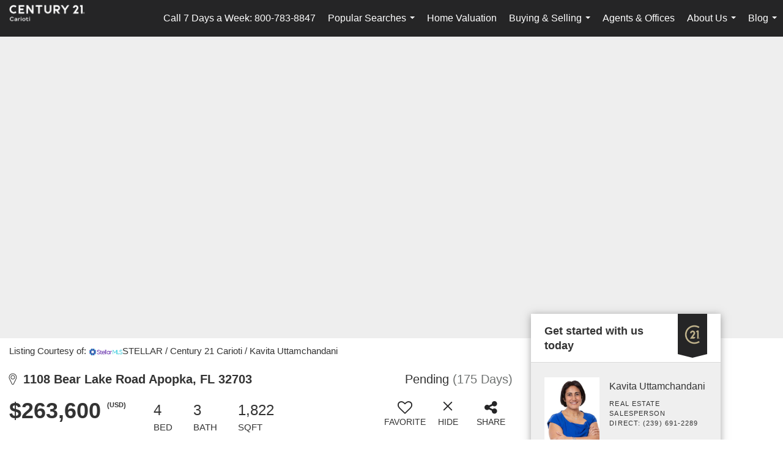

--- FILE ---
content_type: text/html; charset=UTF-8
request_url: https://c21carioti.com/listing/FL/Apopka/1108-Bear-Lake-Road-32703/159265826
body_size: 47988
content:
<!DOCTYPE html>
            <html lang="en-US">
            <head>
                <link href="https://images-static.moxiworks.com/static/images/br/c21-realestate-parent/C21_Favicon.ico" rel="shortcut icon"/>                <meta name="viewport" content="width=device-width, initial-scale=1, shrink-to-fit=no" />      <meta http-equiv="X-UA-Compatible" content="IE=edge" />
      <meta name="format-detection" content="telephone=no"/>
      <meta http-equiv="content-type" content="text/html; charset=UTF-8" />
                                <style> @font-face {   font-family: "Oakes";   font-weight: normal;   font-style: normal;   src: url("https://images-static.moxiworks.com/static/images/br/c21/Oakes-Regular.otf") format("otf"); }  @font-face {   font-family: "Oakes";   font-weight: bold;   font-style: normal;   src: url("https://images-static.moxiworks.com/static/images/br/c21/Oakes-Bold.otf") format("otf"); }  @font-face {   font-family: "Oakes";   font-weight: lighter;   font-style: normal;   src: url("https://images-static.moxiworks.com/static/images/br/c21/Oakes-Light.otf") format("otf"); }  @font-face {   font-family: "Barlow";   font-weight: normal;   font-style: normal;   src: url("https://images-static.moxiworks.com/static/images/br/c21/BarlowSemiCondensed-Regular.ttf") format("ttf"); }   @font-face {   font-family: "Typold";   font-weight: normal;   font-style: normal;   src: url("https://images-static.moxiworks.com/static/images/br/c21/Typold-Regular.ttf") format("ttf"); }  @font-face {   font-family: "Typold";   font-weight: bold;   font-style: normal;   src: url("https://images-static.moxiworks.com/static/images/br/c21/Typold-Bold.ttf") format("ttf"); }  </style>                            <script type="text/javascript">
            var Branding = new Object();
            Branding.result_list = {"fonts":[{"name":"font_1","color":"#ffffff"},{"name":"font_2","color":"#bbbbbb"},{"name":"primary_body_font","color":"#0f2b52"},{"name":"secondary_body_font","color":"#333333"},{"name":"primary_background_font","color":"#ffffff"},{"name":"secondary_background_font","color":"#bbbbbb"},{"name":"highlight_contrast_font","color":"#ffffff"},{"name":"button_font","color":"#ffffff"}],"colors":[{"name":"primary_background_color","color":"#0f2b52"},{"name":"secondary_background_color","color":"#bbbbbb"},{"name":"tertiary_background_color","color":"#0f2b52"},{"name":"button_background_color","color":"#0f2b52"},{"name":"highlight_color_1","color":"#0f2b52"},{"name":"highlight_color_2","color":"#bbbbbb"}],"images":[{"url":"https:\/\/svc.moxiworks.com\/service\/v1\/branding\/images\/bright_willow\/bright_willow_blue-116x38.png","name":"LOGO_FOOTER_DARK"},{"url":"https:\/\/svc.moxiworks.com\/service\/v1\/branding\/images\/bright_willow\/bright_willow_blue-116x38.png","name":"LOGO_FOOTER_LIGHT"},{"url":"https:\/\/svc.moxiworks.com\/service\/v1\/branding\/images\/bright_willow\/bright_willow_blue-110x110.png","name":"LOGO_MAIN_DARK"},{"url":"https:\/\/svc.moxiworks.com\/service\/v1\/branding\/images\/bright_willow\/bright_willow_white-110x110.png","name":"LOGO_MAIN_LIGHT"},{"url":"https:\/\/svc.moxiworks.com\/service\/v1\/branding\/images\/bright_willow\/bright_willow_white-156x50.png","name":"LOGO_1"},{"url":"https:\/\/svc.moxiworks.com\/service\/v1\/branding\/images\/bright_willow\/bright_willow_blue-156x50.png","name":"LOGO_2"},{"url":"https:\/\/svc.moxiworks.com\/service\/v1\/branding\/images\/bright_willow\/bright_willow_blue-156x50.png","name":"LOGO_3"},{"url":"https:\/\/svc.moxiworks.com\/service\/v1\/branding\/images\/tcma\/touchCMA_notext-422x422.png","name":"LOGO_4"},{"url":"https:\/\/svc.moxiworks.com\/service\/v1\/branding\/images\/favicon.ico","name":"FAVICON"},{"url":"https:\/\/svc.moxiworks.com\/service\/v1\/branding\/images\/bright_willow\/map_house.png","name":"MAP_HOUSE"},{"url":"https:\/\/svc.moxiworks.com\/service\/v1\/branding\/images\/bright_willow\/map_house_highlight.png","name":"MAP_HOUSE_HIGHLIGHT"},{"url":"https:\/\/svc.moxiworks.com\/service\/v1\/branding\/images\/bright_willow\/map_house_open.png","name":"MAP_HOUSE_OPEN"},{"url":"https:\/\/svc.moxiworks.com\/service\/v1\/branding\/images\/bright_willow\/map_house_open_highlight.png","name":"MAP_HOUSE_OPEN_HIGHLIGHT"},{"url":"https:\/\/svc.moxiworks.com\/service\/v1\/branding\/images\/bright_willow\/map_house_sold.png","name":"MAP_HOUSE_SOLD"},{"url":"https:\/\/svc.moxiworks.com\/service\/v1\/branding\/images\/bright_willow\/map_house_sold_highlight.png","name":"MAP_HOUSE_SOLD_HIGHLIGHT"}],"tendril":"false","blog_url":"","favicons":"","site_url":"","blog_name":"","copyright":"&copy; 2026 MoxiWorks","hotjar_id":"","site_name":"moxiworks.com","aos_config":{"landing_image_align":"default","background_image":"https:\/\/images-static.moxiworks.com\/static\/images\/br\/c21-realestate-parent\/c21acom_backgroundimage.jpg","background_pattern":"","show_background_pattern":false,"contact_cards_show_contact_cards":true,"search_results_group_by_category":false,"agent_sort":"alphabetical_last","office_hide_owner_contact_card":true,"office_hide_manager_contact_card":true,"office_hide_owner":false,"office_hide_manager":false,"office_hide_staff":false,"office_display_order":["owner","manager","agent","staff"],"office_group_by_category":true,"office_sort":"alphabetical_last","tagline":"Looking for an Agent or Office? Use the box below to find your match.","aos_version":"new","language_search":true,"show_office_image":true,"aos_agent_tab_name":"Agents","aos_staff_tab_name":"Staff","aos_office_tab_name":"Offices","fast_facts_team_name":"Team Members","aos_agent_tab_name_singular":"Agent","aos_staff_tab_name_singular":"Staff","aos_office_tab_name_singular":"Office"},"legal_name":"C21 Carioti","twitter_id":"","url_app_ad":"https:\/\/mymoxi.century21.com","blog_domain":"","message_css":"https:\/\/svc.moxiworks.com\/service\/v1\/branding\/windermere\/message.css","site_domain":"moxiworks.com","support_url":"https:\/\/support.moxiworks.com\/hc\/en-us","url_app_cma":"https:\/\/present.century21.com","url_app_crm":"https:\/\/engage.century21.com","url_app_hub":"","url_app_svc":"https:\/\/svc.century21.com","brand_colors":[],"canny_config":[{"url":"https:\/\/base.century21.com\/feedback\/crm","class":"","title":"Feedback","app_id":"crm","target":"_blank","board_token":"20f05e92-a1ee-d30f-95a6-7b99fa0fa733"},{"url":"https:\/\/base.century21.com\/feedback\/talent","class":"","title":"Feedback","app_id":"talent","target":"_blank","board_token":"9fdcbda2-f10e-23d5-6024-1570bac73d4e"},{"url":"https:\/\/base.century21.com\/feedback\/impress","class":"","title":"Feedback","app_id":"impress","target":"_blank","board_token":"0567d515-9241-f81e-4db6-5f94c652fcfb"},{"url":"https:\/\/base.century21.com\/feedback\/presentations","class":"","title":"Feedback","app_id":"presentations","target":"_blank","board_token":"7903cf1b-99de-aa71-a385-742654704198"},{"url":"https:\/\/base.century21.com\/feedback\/websites","class":"","title":"Feedback","app_id":"websites","target":"_blank","board_token":"29cc7819-956a-e595-e75a-1ea43e20ccd3"}],"chrome_title":"","display_name":"C21 Carioti","font_1_color":"#ffffff","font_2_color":"#bbbbbb","hotjar_brand":"","image_logo_1":"","image_logo_2":"","image_logo_3":"","image_logo_4":"https:\/\/images-static.moxiworks.com\/static\/images\/br\/tcma\/home_TouchCMA.png","promote_fbid":"597659901190258","url_app_base":"https:\/\/base.century21.com","api_key_pendo":"63e676fa-cc48-45c3-46c2-0cabbcd8774e","branding_host":"https:\/\/svc.moxiworks.com","dms_site_name":"","image_favicon":"https:\/\/images-static.moxiworks.com\/static\/images\/br\/c21-realestate-parent\/C21_Favicon.ico","last_modified":"2026_01_18_18_29_56","search_config":{"modes":[{"type":"map","default":false},{"type":"list","default":false}],"dedupe":true,"sort_types":["1","2","10","9","5","6","3","4","13","14","11"],"search_type":"new","exclude_pending":true,"default_sort_type":"1","site_type_overrides":[{"settings":{"sort_types":["7","8","1","2","10","9","5","6","3","4","13","14","11","17,10","18,9"],"search_type":"new","default_sort_type":"7","search_default_ptypes":["1","2","3","4","5","7","9"]},"site_type":"present"}],"default_buffer_miles":"0.25","search_default_ptypes":["1","2","3","4","5","7","9"],"show_virtual_tour_icon":true,"show_virtual_tour_filter":true,"search_company_only_label":""},"search_styles":{},"support_email":"support@moxiworks.com","support_phone":"2063884789","url_wcma_help":"https:\/\/moxiworks.zendesk.com\/hc\/en-us","zavvie_config":{"api_key":null,"client_id":null,"allow_offers":true,"client_secret":null},"aos_agent_sort":"alphabetical_last","api_key_zillow":"X1-ZWz1e1d71hjnyj_4zss3","azure_metadata":"","bootstrap_urls":[{"url":"http:\/\/svc-devint.moxiworks.com\/service\/v1\/branding\/company\/1234567\/text_service_urls","name":"devint","environment":"devint"},{"url":"http:\/\/svc-qa.moxiworks.com\/service\/v1\/branding\/company\/1234567\/text_service_urls","name":"qa","environment":"qa"},{"url":"http:\/\/svc-st.moxiworks.com\/service\/v1\/branding\/company\/1234567\/text_service_urls","name":"staging","environment":"staging"},{"url":"http:\/\/svc.moxiworks.com\/service\/v1\/branding\/company\/1234567\/text_service_urls","name":"production","environment":"production"}],"buyside_config":{},"cas_facade_url":"https:\/\/svc.century21.com\/service\/v1\/auth","cma_help_links":[{"url":"http:\/\/moxiworks.zendesk.com\/hc\/en-us\/sections\/201069005-Moxi-Present-TouchCMA","class":"","title":"Homepage Help","module":"homepage","target":"_blank"},{"url":"http:\/\/support.moxiworks.com\/hc\/en-us\/articles\/215821223-Seller-Subject-Property-Screen-Overview","class":"","title":"Subject Help","module":"subject","target":"_blank"},{"url":"https:\/\/support.moxiworks.com\/hc\/en-us\/articles\/211209303-Search-Screen-Using-Specific-Search-Criteria","class":"","title":"Search Help","module":"search","target":"_blank"},{"url":"http:\/\/moxiworks.zendesk.com\/hc\/en-us\/articles\/204536909-Comps-Screen-Overview","class":"","title":"Comps Help","module":"comps","target":"_blank"},{"url":"http:\/\/moxiworks.zendesk.com\/hc\/en-us\/articles\/204538349-Estimate-Screen-Overview","class":"","title":"Estimates Help","module":"estimates","target":"_blank"},{"url":"https:\/\/support.moxiworks.com\/hc\/en-us\/categories\/200391145-Present","class":"","title":"Presentation Help","module":"presentation","target":"_blank"}],"cma_pdf_covers":[1,2,3,4,5],"dms_admin_role":"SiteManager","dms_site_roles":{"user":"role_users","agent":"role_agents","manager":"role_managers","view-all":"role_viewall","office-admin":"role_officeadmins","office-owner":"role_officeowners","region-admin":"role_regionadmins","company-admin":"role_companyadmins"},"image_rpt_logo":"https:\/\/images-static.moxiworks.com\/static\/images\/br\/clear-1x1.png","myaccount_name":"My Account","pres_lux_color":"#5c615a","tcma_nav_color":"#ffffff","test_attribute":"test_attribute","url_app_roster":"https:\/\/mymoxi.century21.com","admin_site_name":"Management  Utility","aos_office_sort":"alphabetical","bing_bypass_url":"https:\/\/svc.moxiworks.com\/service\/v1\/branding\/bypass\/bing\/1234567\/bing_bypass.js","cma_pdf_footers":[1,2,3,4,5],"cma_pdf_headers":[1,2,3,4,5],"crm_service_url":"https:\/\/engage.century21.com","dms_service_url":"","favicons_public":"","image_map_house":"https:\/\/svc.moxiworks.com\/service\/v1\/branding\/images\/bright_willow\/map_house.png","rpt_service_url":"https:\/\/svc.century21.com\/service\/rpt","username_suffix":"","analytics_config":{"products":[{"app_id":"default","settings":{"gtm_key":"GTM-5K59DSX"}},{"app_id":"account_manager","settings":{"gtm_key":"GTM-5K59DSX"}},{"app_id":"crm","settings":{"gtm_key":"GTM-5DDR5SP"}},{"app_id":"impress","settings":{"gtm_key":"GTM-M5KKCKV"}},{"app_id":"presentations","settings":{"gtm_key":"GTM-5NKWGRT"}},{"app_id":"talent","settings":{"gtm_key":"GTM-W2KC3FZ"}},{"app_id":"websites","settings":{"gtm_key":"GTM-KBWHB4K"}}],"gtm_brand_code":"C21"},"auth_bullet_list":["Save your favorite listings","Save multiple home searches","Receive email updates when new homes hit the market"],"auth_logout_urls":"[\r\n  # lfmoxi.com\r\n  \"http:\/\/ppro.lfmoxi.com\/service\/v1\/cma\/logout.json\",\r\n  \"http:\/\/base.lfmoxi.com\/sessions\/logout.json\",\r\n  \"http:\/\/svc.lfmoxi.com\/sessions\/logout.json\",\r\n  \"http:\/\/account.lfmoxi.com\/logout.json\",\r\n  \"http:\/\/engage.lfmoxi.com\/sessions\/logout.json\",\r\n\r\n  # windermere.com\r\n  \"https:\/\/account.windermere.com\/logout.json\",\r\n  \"https:\/\/crm.windermere.com\/sessions\/logout.json\",\r\n  \"http:\/\/intranet.windermere.com\/logout.json\",\r\n  \"http:\/\/cma.windermere.com\/service\/v1\/cma\/logout.json\",\r\n  \"https:\/\/base.windermere.com\/sessions\/logout.json\",\r\n  \"https:\/\/svc.windermere.com\/service\/v1\/profile\/logout.json\",\r\n  \"https:\/\/svc.windermere.com\/service\/v1\/listing\/logout.json\",\r\n  \"https:\/\/svc.windermere.com\/service\/v1\/message\/logout.json\",\r\n  \"http:\/\/svc.windermere.com\/service\/v1\/cma\/logout.json\",\r\n  \"http:\/\/documents.windermere.com\/share\/page\/dologout\",\r\n  \"https:\/\/www.windermere.com\/logout.json\",\r\n  \"http:\/\/intranet.windermere.com\/logout.json\",\r\n  \"https:\/\/roster.windermere.com\/sessions\/logout.json\",\r\n\r\n\r\n  # moxiworks.com\r\n  \"http:\/\/documents.moxiworks.com\/share\/page\/dologout\",\r\n  \"http:\/\/engage.moxiworks.com\/sessions\/logout.json\",\r\n  \"http:\/\/present.moxiworks.com\/service\/v1\/cma\/logout.json\",\r\n  \"http:\/\/base.moxiworks.com\/sessions\/logout.json\",\r\n  \"http:\/\/intranet.moxiworks.com\/logout.json\",\r\n  \"http:\/\/moxiworks.com\/admin\/logout.json\",\r\n  \"http:\/\/account.moxiworks.com\/logout.json\",\r\n  \"http:\/\/crm.moxiworks.com\/sessions\/logout.json\",\r\n  \"http:\/\/base.moxiworks.com\/sessions\/logout.json\",\r\n  \"http:\/\/svc.moxiworks.com\/service\/v1\/cma\/logout.json\",\r\n  \"http:\/\/svc.moxiworks.com\/service\/v1\/profile\/logout.json\",\r\n  \"http:\/\/svc.moxiworks.com\/service\/v1\/listing\/logout.json\",\r\n  \"http:\/\/svc.moxiworks.com\/service\/v1\/message\/logout.json\",\r\n  \"http:\/\/roster.moxiworks.com\/sessions\/logout.json\",\r\n  \"http:\/\/my.moxiworks.com\/sessions\/logout.json\",\r\n\r\n  # auth\r\n  \"https:\/\/svc-cb.touchcma.com\/service\/v1\/auth\/sessions\/logout.json\",\r\n  \"https:\/\/svc-cbrb.touchcma.com\/service\/v1\/auth\/sessions\/logout.json\",\r\n  \"https:\/\/svc.lfmoxi.com\/service\/v1\/auth\/sessions\/logout.json\",\r\n  \"https:\/\/svc.windermere.com\/service\/v1\/auth\/sessions\/logout.json\"\r\n]","background_color":"#5c615a","banner_image_url":"https:\/\/images-static.moxiworks.com\/static\/images\/br\/clear_bar-800x70.png","chrome_proxy_key":"","cma_pdf_versions":[1],"domain_store_url":"http:\/\/shopdomains.moxiworks.com\/","flyer_disclaimer":"","hub_redirect_url":"","image_acom_logos":[{"id":"1","name":"Light Background Logo","active":"true","small_image_url":"https:\/\/images.cloud.realogyprod.com\/offices\/C21\/P00400000FDdqQwb6xuSe9m3kd9tlfTxf0pKZOsB\/logos\/P01600000Fjo8igv9q6kiepd6D0LqrSvr3qzCphg.jpg?width=500","standard_image_url":"https:\/\/images.cloud.realogyprod.com\/offices\/C21\/P00400000FDdqQwb6xuSe9m3kd9tlfTxf0pKZOsB\/logos\/P01600000Fjo8igv9q6kiepd6D0LqrSvr3qzCphg.jpg?width=500","picker_background_color":""},{"id":"2","name":"Dark Background Logo","active":"true","small_image_url":"https:\/\/images.cloud.realogyprod.com\/offices\/C21\/P00400000FDdqQwb6xuSe9m3kd9tlfTxf0pKZOsB\/logos\/P01600000Fjo8iyc72tuI227Rod2ggRgNifX8NgF.jpg?width=500","standard_image_url":"https:\/\/images.cloud.realogyprod.com\/offices\/C21\/P00400000FDdqQwb6xuSe9m3kd9tlfTxf0pKZOsB\/logos\/P01600000Fjo8iyc72tuI227Rod2ggRgNifX8NgF.jpg?width=500","picker_background_color":""}],"image_email_logo":"https:\/\/images.cloud.realogyprod.com\/offices\/C21\/P00400000FDdqQwb6xuSe9m3kd9tlfTxf0pKZOsB\/logos\/P01600000Fjo8igv9q6kiepd6D0LqrSvr3qzCphg.jpg?width=500","image_open_house":"https:\/\/svc.moxiworks.com\/service\/v1\/branding\/images\/open_house_icon.png","nn_primary_color":"#252526","perm_role_groups":[{"id":"g-company-admin","name":"Company Admin"},{"id":"g-region-admin","name":"Region Admin"},{"id":"g-office-admin","name":"Office Admin"},{"id":"g-user","name":"User"},{"id":"g-view-all","name":"View All"}],"search_pin_color":"#0f2b52","store_legal_name":"MoxiWorks LLC","terms_of_use_url":"https:\/\/moxiworks.com\/terms-of-use\/","url_profile_edit":"https:\/\/mymoxi.century21.com","api_key_brytecore":{},"api_key_walkscore":"","button_font_color":"#ffffff","chat_allowed_days":[],"cma_default_style":"","cma_view_url_root":"https:\/\/present.century21.com","crm_primary_color":"#252526","ecomm_allow_porch":"false","facebook_page_url":"","font_face_primary":"'Oakes', 'Typold', Helvetica, Arial, sans-serif","google_bypass_url":"https:\/\/svc.moxiworks.com\/service\/v1\/branding\/bypass\/google\/1234567\/google_bypass.js","highlight_color_1":"#a0ae50","highlight_color_2":"#39a0a5","image_acom_header":"https:\/\/images.cloud.realogyprod.com\/offices\/C21\/P00400000FDdqQwb6xuSe9m3kd9tlfTxf0pKZOsB\/logos\/P01600000Fjo8iyc72tuI227Rod2ggRgNifX8NgF.jpg?width=500","locales_available":{"locales":[{"en-US":{"name":"US English","abbreviation":"EN","display_name":"English","wpml_language_code":"en","native_display_name":"English"}}],"default_locale":"en-US"},"pres_default_mode":"present","rpt_email_enabled":"false","search_icon_color":"#5c615a","search_link_color":"#5c615a","sm_latest_version":"2.0.0","static_image_host":"https:\/\/images-static.moxiworks.com\/static","upvoty_agent_uuid":"","agent_sites_colors":[],"agent_sites_images":{"homepage_default":"http:\/\/images-static.moxiworks.com\/static\/images\/br\/c21-realestate-parent\/C21_homebackground_03032022.jpeg","directory_default":"","homepage_text_color":"","homepage_background_effect":""},"agent_sites_themes":[{"id":"responsive","name":"Responsive","layouts":["Default","LargeImage"],"move_easy":false,"ssl_default_on":true,"search_versions":[{"id":"moxi-search","name":"New Search"}],"search_engine_index":false}],"api_key_testflight":"fad3c96afad6d90bd2eabc693f37f0db_MTcwMzk2MjAxMi0xMi0yOCAxMjozOTowOC4xMTk2OTc","buyside_auth_token":"","chrome_help_widget":"true","cma_allowed_styles":"","cma_document_alias":"Presentation","cma_onesheet_alias":"Onesheet","company_utm_source":"","display_short_name":"C21 Carioti","ecomm_allow_zillow":"false","ecomm_color_footer":"","ecomm_color_header":"","ecomm_email_domain":"","entity_palette_acl":[{"*":"allow"}],"from_email_address":"mail-service@platform.moxiworks.com","info_email_address":"info@windermere.com","listing_image_host":"https:\/\/i16.moxi.onl","local_logic_config":{},"nn_secondary_color":"#beaf87","pres_buyside_color":"#5c615a","pres_default_route":"web","pres_share_enabled":"false","privacy_policy_url":"https:\/\/moxiworks.com\/privacy-policy\/","store_display_name":"C21 Carioti","tcma_guest_account":"guest1","upvoty_agent_uuids":["13ddbaf2-0040-4805-aa63-c69358ff9b5b","f41f02a8-5b6f-43d7-8f20-d4c2d83b86bb"],"wcma_contact_email":"support@moxiworks.com","aos_language_search":"false","api_key_places_tcma":"AIzaSyAuHpd3yatlp6VBiTw3NapRn5PhNsKYiBY","campaign_lead_route":"","chrome_footer_links":[{"url":"mailto:support@moxiworks.com","class":"","title":"Contact","app_id":"contact","target":""},{"url":"https:\/\/base.century21.com\/docs\/tos","class":"","title":"Terms of Service","app_id":"terms","target":""},{"url":"https:\/\/base.century21.com\/docs\/privacy","class":"","title":"Privacy","app_id":"privacy","target":""}],"cma_authoring_color":"#5092d3","cma_pres_background":"","cma_pres_line_color":"","default_agent_image":{"title":"NOIMAGE","caption":null,"raw_url":"https:\/\/i16.moxi.onl\/img-pr\/i\/b7d976b71c3fe96cd8568fab3899157c74cb7d1b\/0_2_raw.jpg","full_url":"https:\/\/i16.moxi.onl\/img-pr\/i\/b7d976b71c3fe96cd8568fab3899157c74cb7d1b\/0_2_full.jpg","small_url":"https:\/\/i16.moxi.onl\/img-pr\/i\/b7d976b71c3fe96cd8568fab3899157c74cb7d1b\/0_2_small.jpg","thumb_url":"https:\/\/i16.moxi.onl\/img-pr\/i\/b7d976b71c3fe96cd8568fab3899157c74cb7d1b\/0_2_thumb.jpg","description":null,"gallery_url":"https:\/\/i16.moxi.onl\/img-pr\/i\/b7d976b71c3fe96cd8568fab3899157c74cb7d1b\/0_2_gallery.jpg"},"forms_ui_icon_color":"#39a0a5","hub_link_font_color":"#5c615a","owner_email_address":"","palette_description":"","pres_nav_disclaimer":"\u00a9 2026 Century 21 Real Estate LLC. CENTURY 21\u00ae, the CENTURY 21 Logo and C21\u00ae are registered service marks owned by Century 21 Real Estate LLC. Century 21 Real Estate LLC fully supports the principles of the Fair Housing Act. Each office is independently owned and operated. Each independent sales associate and broker is responsible for the specific customized content of this presentation.","present_cbx_enabled":"false","roster_app_contexts":[{"id":"document-management-system","name":"DMS","require-presence-of":"dms_service_url"},{"id":"wms-marketing-pages","name":"Intranet Pages"},{"id":"wms-marketing","name":"Intranet Admin"},{"id":"wms-svc-cma","name":"CMA"},{"id":"account-manager","name":"Account Manager"},{"id":"crm","name":"CRM"},{"id":"reports","name":"Reports"},{"id":"listing-analytics","name":"Listing Analytics"}],"sales_email_address":"support@moxiworks.com","search_button_color":"#5c615a","tcma_latest_version":"2.5.10","url_account_manager":"https:\/\/mymoxi.century21.com","url_wcma_edit_agent":"","wootric_account_key":"","auth_associate_agent":{"value":true,"success_message":"Account created successfully!<br><br>Welcome to My Account! Get started by creating custom home searches and saving your favorite homes!<br><br>We've taken the liberty of associating you with %%display_name%% so you can collaborate with them on any of your favorite homes and easily contact them.<br><br>Happy house hunting!"},"brokerage_disclaimer":"","chrome_enable_search":"true","chrome_logo_link_url":"[\r\n  {\r\n    \"key\": \"presentations\",\r\n    \"url\": \"https:\/\/present.century21.com\/service\/cma\/wcma\"\r\n  }\r\n]","chrome_partner_links":[{"img":"https:\/\/images-static.moxiworks.com\/static\/images\/br\/partners\/knack_logo-200x59.jpg","url":"https:\/\/go.moxiworks.com\/MoxiWorks\/knackshops","class":"","title":"KNACK","target":"_blank","description":"Send exceptional, customized gifts to clients and colleagues with help from a dedicated account specialist."},{"img":"https:\/\/images-static.moxiworks.com\/static\/images\/br\/partners\/offrs-logo-on-white-178x100.png","url":"https:\/\/go.moxiworks.com\/MoxiWorks\/Offrs","class":"","title":"Offrs","target":"_blank","description":"Offrs.com generates listing leads for agents and brokers leveraging predictive analytics and lead conversion marketing."},{"img":"https:\/\/images-static.moxiworks.com\/static\/images\/br\/partners\/QuickBooks-Logo-Preferred-200x42.png","url":"https:\/\/go.moxiworks.com\/moxi-engage\/QBSE","class":"","title":"QuickBooks Self-Employed","target":"_blank","description":"The accounting app for real estate agents who want to set themselves up for financial success. Users find an average of $4,340 in tax savings per year."}],"cma_home_header_type":"","cma_pdf_orientations":["portrait"],"default_useful_links":[],"ecomm_color_palettes":[],"ecomm_email_provider":"","email_logo_max_width":"","entity_palette_rules":[],"html_head_append_raw":"<style> @font-face {   font-family: \"Oakes\";   font-weight: normal;   font-style: normal;   src: url(\"https:\/\/images-static.moxiworks.com\/static\/images\/br\/c21\/Oakes-Regular.otf\") format(\"otf\"); }  @font-face {   font-family: \"Oakes\";   font-weight: bold;   font-style: normal;   src: url(\"https:\/\/images-static.moxiworks.com\/static\/images\/br\/c21\/Oakes-Bold.otf\") format(\"otf\"); }  @font-face {   font-family: \"Oakes\";   font-weight: lighter;   font-style: normal;   src: url(\"https:\/\/images-static.moxiworks.com\/static\/images\/br\/c21\/Oakes-Light.otf\") format(\"otf\"); }  @font-face {   font-family: \"Barlow\";   font-weight: normal;   font-style: normal;   src: url(\"https:\/\/images-static.moxiworks.com\/static\/images\/br\/c21\/BarlowSemiCondensed-Regular.ttf\") format(\"ttf\"); }   @font-face {   font-family: \"Typold\";   font-weight: normal;   font-style: normal;   src: url(\"https:\/\/images-static.moxiworks.com\/static\/images\/br\/c21\/Typold-Regular.ttf\") format(\"ttf\"); }  @font-face {   font-family: \"Typold\";   font-weight: bold;   font-style: normal;   src: url(\"https:\/\/images-static.moxiworks.com\/static\/images\/br\/c21\/Typold-Bold.ttf\") format(\"ttf\"); }  <\/style>","hub_thumb_font_color":"#ffffff","hub_title_font_color":"#000000","image_acom_logo_dark":"https:\/\/images.cloud.realogyprod.com\/offices\/C21\/P00400000FDdqQwb6xuSe9m3kd9tlfTxf0pKZOsB\/logos\/P01600000Fjo8igv9q6kiepd6D0LqrSvr3qzCphg.jpg?width=500","image_email_logo_alt":"https:\/\/images.cloud.realogyprod.com\/offices\/C21\/P00400000FDdqQwb6xuSe9m3kd9tlfTxf0pKZOsB\/logos\/P01600000Fjo8igv9q6kiepd6D0LqrSvr3qzCphg.jpg?width=500","image_favicon_public":"https:\/\/images-static.moxiworks.com\/static\/images\/br\/c21-realestate-parent\/C21_Favicon.ico","image_logo_main_dark":"","image_map_house_open":"https:\/\/svc.moxiworks.com\/service\/v1\/branding\/images\/bright_willow\/map_house_open.png","image_map_house_sold":"https:\/\/svc.moxiworks.com\/service\/v1\/branding\/images\/bright_willow\/map_house_sold.png","image_open_house_url":"https:\/\/svc.moxiworks.com\/service\/v1\/branding\/images\/open_house_icon.png","listing_switch_porch":"false","mortgage_module_type":"default","pres_chart_bar_color":"#beaf87","zip_autocomplete_url":"https:\/\/svc.moxiworks.com\/service\/v1\/branding\/autocomplete\/zip\/1234567\/autocomplete.js","agent_sites_font_face":"'Oakes', Helvetica, Arial, sans-serif","background_color_dark":"#5092d3","chrome_auth_proxy_url":"","cma_application_title":"MoxiPresent","cma_footer_background":"","cma_header_background":"","cma_pres_border_color":"#ffffff","cma_tab_on_background":"","crm_application_title":"MoxiEngage","ecomm_allow_moxi_lead":"false","email_logo_max_height":"","image_acom_header_alt":"https:\/\/images.cloud.realogyprod.com\/offices\/C21\/P00400000FDdqQwb6xuSe9m3kd9tlfTxf0pKZOsB\/logos\/P01600000Fjo8igv9q6kiepd6D0LqrSvr3qzCphg.jpg?width=500","image_acom_logo_light":"https:\/\/images.cloud.realogyprod.com\/offices\/C21\/P00400000FDdqQwb6xuSe9m3kd9tlfTxf0pKZOsB\/logos\/P01600000Fjo8iyc72tuI227Rod2ggRgNifX8NgF.jpg?width=500","image_logo_main_light":"","image_pres_cover_logo":"https:\/\/images.cloud.realogyprod.com\/offices\/C21\/P00400000FDdqQwb6xuSe9m3kd9tlfTxf0pKZOsB\/logos\/P01600000Fjo8igv9q6kiepd6D0LqrSvr3qzCphg.jpg?width=500","local_logic_sdk_token":"","pres_block_text_color":"#FFFFFF","pres_costs_disclaimer":"","presentation_logo_url":"https:\/\/images.cloud.realogyprod.com\/offices\/C21\/P00400000FDdqQwb6xuSe9m3kd9tlfTxf0pKZOsB\/logos\/P01600000Fjo8igv9q6kiepd6D0LqrSvr3qzCphg.jpg?width=500","search_default_ptypes":"[\"1\",\"2\",\"3\",\"4\",\"5\",\"7\",\"9\"]","search_pin_font_color":"#ffffff","show_buyer_commission":"true","show_phone_compliance":"true","store_display_address":"815 Western Avenue, Seattle, WA 98104","tcma_subscription_url":"https:\/\/moxiworks.com","user_branding_allowed":"false","xpressdocs_company_id":"","agent_sites_disclaimer":"\u00a92022 . All rights reserved. CENTURY 21\u00ae, the CENTURY 21 Logo and C21\u00ae are service marks owned by Century 21 Real Estate LLC.  Century 21 Real Estate LLC fully supports the principles of the Fair Housing Act and the Equal Opportunity Act. Each office is independently owned and operated.","agent_sites_icon_color":"#252526","agent_sites_line_color":"#333333","api_key_eppraisal_name":"","chrome_application_url":"https:\/\/base.century21.com","chrome_auth_ifl_config":"{error_msg: \"Forgot your username? Try an email address associated with your account. Forgot your password? Click the 'Reset Password' link on the password entry screen that appears after you have entered your username or email, and we will send a new password to your email address. For further assistance, contact our support team Monday through Friday, 8:30am to 5pm Pacific time by submitting a request at https:\/\/support.moxiworks.com, or you can reach out via chat.\"}","chrome_enabled_modules":[{"nav":"true","url":"https:\/\/present.century21.com\/service\/cma\/wcma","type":"link","class":"","title":"Present","app_id":"presentations","target":"","priority":"0"},{"nav":"true","url":"https:\/\/engage.century21.com","type":"link","class":"","title":"Engage","app_id":"crm","target":"","priority":"0"},{"nav":"true","url":"https:\/\/svc.century21.com\/service\/v1\/auth\/intranet_sessions\/agent_site","type":"link","class":"","title":"My Website","app_id":"agent_website","target":"_blank","priority":"0"},{"nav":"true","url":"https:\/\/realogy.imprev.net\/omc\/oauthLogin.ipv?provider=moxiworks&siteCode=MOXIWORKSBRANDING","type":"link","class":"","title":"Impress","app_id":"impress","target":"_blank","priority":"0"},{"nav":"true","url":"https:\/\/auth.rise.moxiworks.com\/sso\/oauth2\/carioti","type":"link","class":"","title":"RISE","app_id":"rise","target":"_blank","priority":"0"},{"nav":"true","url":"https:\/\/promote.moxiworks.com\/","type":"link","class":"","title":"Promote","app_id":"my_ads","target":"blank","priority":"0"},{"nav":"true","url":"https:\/\/base.century21.com\/directory","type":"link","class":"","title":"Directory","app_id":"directory","priority":"1"},{"nav":"true","url":"","type":"more","class":"","title":"More","app_id":"more","target":"","priority":"0"},{"nav":"true","type":"menu","class":"","title":"","app_id":"user","target":"","children":[{"nav":"true","url":"","type":"link","class":"","title":"Account Settings","app_id":"settings","target":""},{"nav":"true","url":"https:\/\/engage.century21.com\/content-admin\/campaigns\/list","type":"link","class":"","title":"Campaign Content Admin","app_id":"brokerage_campaign_content","target":"","required_app_id":"crm"},{"nav":"false","url":"https:\/\/engage.century21.com\/content-admin\/office-campaigns","type":"link","class":"","title":"Office Content Admin","app_id":"office_campaign_content","target":"","required_app_id":"crm"},{"nav":"true","url":"https:\/\/base.century21.com\/links","type":"link","class":"","title":"External Links","app_id":"external_links","target":""},{"nav":"true","url":"https:\/\/mymoxi.century21.com\/admin","type":"link","class":"","title":"Manage Company","app_id":"manage_company_only","target":""},{"nav":"true","url":"https:\/\/mymoxi.century21.com\/admin","type":"link","class":"","title":"Manage Office","app_id":"manage_office_only","target":""},{"nav":"true","url":"https:\/\/mymoxi.century21.com\/admin","type":"link","class":"","title":"Manage Region","app_id":"manage_region_only","target":""},{"nav":"true","url":"https:\/\/mymoxi.century21.com\/admin","type":"link","class":"","title":"Manage Organization","app_id":"manage_organization_only","target":""},{"nav":"false","url":"\/admin","type":"link","class":"","title":"Hub Admin","app_id":"cms_admin","target":"","page_id":"admin"},{"nav":"true","url":"https:\/\/present.century21.com\/service\/cma\/wcma\/en\/present\/admin","type":"link","class":"","title":"Presentation Admin","app_id":"onesheet_admin","target":""},{"nav":"false","url":"#","data":{"target":"#agent-website-modal","toggle":"modal"},"type":"link","class":"","title":"Website","app_id":"agent_website","target":""},{"nav":"true","url":"","type":"link","class":"","title":"Logout","app_id":"logout","target":""}],"priority":"0"},{"nav":"true","url":"","type":"text","class":"","title":"","app_id":"search","target":"","priority":"0"}],"chrome_initial_app_url":"[\r\n  {\r\n    \"key\": \"presentations\",\r\n    \"url\": \"https:\/\/present.century21.com\/service\/cma\/wcma\"\r\n  }\r\n]","chrome_logo_breakpoint":"","chrome_logo_max_height":"","chrome_menu_font_color":"#333333","cma_top_nav_background":"{ \"type\":\"solid\", \"color\":\"#000000\" }","cma_top_nav_font_color":"#ffffff","company_lead_source_sm":"C21 Carioti","default_user_image_url":"https:\/\/i16.moxi.onl\/img-pr\/i\/b7d976b71c3fe96cd8568fab3899157c74cb7d1b\/0_2_raw.jpg","external_key_leadingre":"","from_email_address_crm":"mail-service@platform.moxiworks.com","hub_heading_font_color":"#000000","image_email_logo_store":"https:\/\/images.cloud.realogyprod.com\/offices\/C21\/P00400000FDdqQwb6xuSe9m3kd9tlfTxf0pKZOsB\/logos\/P01600000Fjo8igv9q6kiepd6D0LqrSvr3qzCphg.jpg?width=500","image_logo_footer_dark":"","image_pres_header_logo":"https:\/\/images.cloud.realogyprod.com\/offices\/C21\/P00400000FDdqQwb6xuSe9m3kd9tlfTxf0pKZOsB\/logos\/P01600000Fjo8igv9q6kiepd6D0LqrSvr3qzCphg.jpg?width=500","image_wcma_logo_header":"https:\/\/images-static.moxiworks.com\/static\/images\/br\/clear-1x1.png","rpt_element_font_color":"#ffffff","show_fair_housing_logo":"true","tcma_font_face_primary":"Helvetica","agent_sites_added_fonts":[],"agent_sites_header_type":"","aos_office_profile_sort":"","api_key_eppraisal_value":"","body_font_color_primary":"#000000","browser_upgrade_message":"To get the best possible experience using this and other websites please upgrade to a newer web browser. Newer browsers have important security updates and are generally better optimized for fast performance with modern websites. You will be able to transfer any bookmarks or favorites you have saved. Click on one of the icons below to be taken to the free download page for the selected browser.","button_background_color":"#5c615a","button_hover_font_color":"#ffffff","chrome_auth_title_color":"#000000","chrome_header_font_size":"18px","chrome_header_logo_path":"https:\/\/images.cloud.realogyprod.com\/offices\/C21\/P00400000FDdqQwb6xuSe9m3kd9tlfTxf0pKZOsB\/logos\/P01600000Fjo8iyc72tuI227Rod2ggRgNifX8NgF.jpg?width=500","cities_autocomplete_url":"https:\/\/svc.moxiworks.com\/service\/v1\/branding\/autocomplete\/cities\/1234567\/autocomplete.js","cma_pdf_head_append_raw":"<style> @font-face {   font-family: \"Oakes\";   font-weight: normal;   font-style: normal;   src: url(\"https:\/\/images-static.moxiworks.com\/static\/images\/br\/c21\/Oakes-Regular.otf\") format(\"otf\"); }  @font-face {   font-family: \"Oakes\";   font-weight: bold;   font-style: normal;   src: url(\"https:\/\/images-static.moxiworks.com\/static\/images\/br\/c21\/Oakes-Bold.otf\") format(\"otf\"); }  @font-face {   font-family: \"Oakes\";   font-weight: lighter;   font-style: normal;   src: url(\"https:\/\/images-static.moxiworks.com\/static\/images\/br\/c21\/Oakes-Light.otf\") format(\"otf\"); }  @font-face {   font-family: \"Barlow\";   font-weight: normal;   font-style: normal;   src: url(\"https:\/\/images-static.moxiworks.com\/static\/images\/br\/c21\/BarlowSemiCondensed-Regular.ttf\") format(\"ttf\"); }   @font-face {   font-family: \"Typold\";   font-weight: normal;   font-style: normal;   src: url(\"https:\/\/images-static.moxiworks.com\/static\/images\/br\/c21\/Typold-Regular.ttf\") format(\"ttf\"); }  @font-face {   font-family: \"Typold\";   font-weight: bold;   font-style: normal;   src: url(\"https:\/\/images-static.moxiworks.com\/static\/images\/br\/c21\/Typold-Bold.ttf\") format(\"ttf\"); }  <\/style>","cma_pdf_version_default":"1","company_lead_source_web":"C21 Carioti","ecomm_allow_custom_logo":"false","ecomm_image_header_logo":"","ecomm_image_signup_logo":"https:\/\/images-static.moxiworks.com\/static\/images\/br\/tcma\/logo_white_trans_bg.png","email_button_font_color":"#ffffff","enable_ml_zap_migration":"true","flyer_allowed_templates":["portrait_01","portrait_02","portrait_03","portrait_04","portrait_05","landscape_01","landscape_02"],"from_email_address_tcma":"mail-service@platform1.moxiworks.com","highlight_slide_color_1":"#a0ae50","image_acom_footer_logos":[{"class":"","link_href":"","link_target":"_blank","small_image_url":"https:\/\/images-static.moxiworks.com\/static\/images\/br\/images\/eho-89x83.png","standard_image_url":"https:\/\/images-static.moxiworks.com\/static\/images\/br\/images\/eho-89x83.png"},{"class":"","link_href":"","link_target":"_blank","small_image_url":"https:\/\/images-static.moxiworks.com\/static\/images\/br\/images\/realtor_white-71x83.png","standard_image_url":"https:\/\/images-static.moxiworks.com\/static\/images\/br\/images\/realtor_white-71x83.png"}],"image_acom_header_logos":[{"id":"1","name":"Light Background Logo","active":"true","small_image_url":"https:\/\/images.cloud.realogyprod.com\/offices\/C21\/P00400000FDdqQwb6xuSe9m3kd9tlfTxf0pKZOsB\/logos\/P01600000Fjo8igv9q6kiepd6D0LqrSvr3qzCphg.jpg?width=500","standard_image_url":"https:\/\/images.cloud.realogyprod.com\/offices\/C21\/P00400000FDdqQwb6xuSe9m3kd9tlfTxf0pKZOsB\/logos\/P01600000Fjo8igv9q6kiepd6D0LqrSvr3qzCphg.jpg?width=500","picker_background_color":""},{"id":"2","name":"Dark Background Logo","active":"true","small_image_url":"https:\/\/images.cloud.realogyprod.com\/offices\/C21\/P00400000FDdqQwb6xuSe9m3kd9tlfTxf0pKZOsB\/logos\/P01600000Fjo8iyc72tuI227Rod2ggRgNifX8NgF.jpg?width=500","standard_image_url":"https:\/\/images.cloud.realogyprod.com\/offices\/C21\/P00400000FDdqQwb6xuSe9m3kd9tlfTxf0pKZOsB\/logos\/P01600000Fjo8iyc72tuI227Rod2ggRgNifX8NgF.jpg?width=500","picker_background_color":""}],"image_acom_header_small":"https:\/\/images.cloud.realogyprod.com\/offices\/C21\/P00400000FDdqQwb6xuSe9m3kd9tlfTxf0pKZOsB\/logos\/P01600000Fjo8iyc72tuI227Rod2ggRgNifX8NgF.jpg?width=500","image_logo_footer_light":"","luxuryColorVerticalLogo":"https:\/\/images.cloud.realogyprod.com\/offices\/C21\/P00400000FDdqQwb6xuSe9m3kd9tlfTxf0pKZOsB\/logos\/P01600000FxtJuAS3TFIxrXYxjOmPl5uBmlTZDbh.jpg","luxuryWhiteVerticalLogo":"https:\/\/images.cloud.realogyprod.com\/offices\/C21\/P00400000FDdqQwb6xuSe9m3kd9tlfTxf0pKZOsB\/logos\/P01600000FxtJsjzHRHX6zX7DhHKEeCB8EbaIiuz.jpg","perm_v2_contexts_online":{"dms":false,"hub":false,"www":false,"perm":false,"engage":false,"roster":false,"present":false,"reports":false},"pres_listing_disclaimer":"\u00a9 2026 Century 21 Real Estate LLC. CENTURY 21\u00ae, the CENTURY 21 Logo and C21\u00ae are registered service marks owned by Century 21 Real Estate LLC. Century 21 Real Estate LLC fully supports the principles of the Fair Housing Act. Each office is independently owned and operated. Each independent sales associate and broker is responsible for the specific customized content of this presentation.","pres_pricing_disclaimer":"","roster_collect_language":"true","roster_new_user_message":"","site_lead_routing_rules":{},"slide_font_face_primary":"'Oakes', Helvetica, sans-serif","states_autocomplete_url":"https:\/\/svc.moxiworks.com\/service\/v1\/branding\/autocomplete\/states\/1234567\/autocomplete.js","agent_sites_use_listtrac":"true","api_key_google_analytics":"UA-55843484-1","background_color_primary":"#5c615a","chrome_auth_title_header":"C21 Carioti","chrome_footer_background":"{ \"type\":\"solid\", \"color\":\"#000000\" }","chrome_footer_font_color":"#ffffff","chrome_header_background":"{ \"type\":\"solid\", \"color\":\"#000000\" }","chrome_header_font_color":"#ffffff","chrome_help_widget_color":"#bd3859","cma_button_on_background":"","cma_pdf_accent_bar_color":"","cma_pdf_title_font_color":"#000000","cma_pres_button_on_color":"","cma_pres_data_font_color":"#ffffff","cma_pres_head_append_raw":"<style> @font-face {   font-family: \"Oakes\";   font-weight: normal;   font-style: normal;   src: url(\"https:\/\/images-static.moxiworks.com\/static\/images\/br\/c21\/Oakes-Regular.otf\") format(\"otf\"); }  @font-face {   font-family: \"Oakes\";   font-weight: bold;   font-style: normal;   src: url(\"https:\/\/images-static.moxiworks.com\/static\/images\/br\/c21\/Oakes-Bold.otf\") format(\"otf\"); }  @font-face {   font-family: \"Oakes\";   font-weight: lighter;   font-style: normal;   src: url(\"https:\/\/images-static.moxiworks.com\/static\/images\/br\/c21\/Oakes-Light.otf\") format(\"otf\"); }  @font-face {   font-family: \"Barlow\";   font-weight: normal;   font-style: normal;   src: url(\"https:\/\/images-static.moxiworks.com\/static\/images\/br\/c21\/BarlowSemiCondensed-Regular.ttf\") format(\"ttf\"); }   @font-face {   font-family: \"Typold\";   font-weight: normal;   font-style: normal;   src: url(\"https:\/\/images-static.moxiworks.com\/static\/images\/br\/c21\/Typold-Regular.ttf\") format(\"ttf\"); }  @font-face {   font-family: \"Typold\";   font-weight: bold;   font-style: normal;   src: url(\"https:\/\/images-static.moxiworks.com\/static\/images\/br\/c21\/Typold-Bold.ttf\") format(\"ttf\"); }  <\/style>","cma_pres_home_icon_color":"#ffffff","cma_pres_nav_arrow_color":"#ffffff","cma_pres_scrollbar_color":"","company_intranet_site_id":"","crm_allowed_sync_sources":[{"key":"gmail","title":"Gmail"},{"key":"exchange","title":"Outlook"}],"default_office_image_url":"https:\/\/images-static.moxiworks.com\/static\/images\/br\/office-placeholder-200x161.png","email_content_font_color":"#000000","forms_ui_flag_brand_icon":"https:\/\/images-static.moxiworks.com\/static\/images\/br\/c21-realestate-parent\/C21_gold_small.png","forms_ui_highlight_color":"#5c615a","hub_thumb_inv_font_color":"#5c615a","image_cma_pdf_flyer_logo":"https:\/\/images.cloud.realogyprod.com\/offices\/C21\/P00400000FDdqQwb6xuSe9m3kd9tlfTxf0pKZOsB\/logos\/P01600000Fjo8igv9q6kiepd6D0LqrSvr3qzCphg.jpg?width=500","image_cma_pdf_logo_cover":"https:\/\/images.cloud.realogyprod.com\/offices\/C21\/P00400000FDdqQwb6xuSe9m3kd9tlfTxf0pKZOsB\/logos\/P01600000Fjo8igv9q6kiepd6D0LqrSvr3qzCphg.jpg?width=500","image_cma_pdf_logo_light":"https:\/\/images.cloud.realogyprod.com\/offices\/C21\/P00400000FDdqQwb6xuSe9m3kd9tlfTxf0pKZOsB\/logos\/P01600000Fjo8iyc72tuI227Rod2ggRgNifX8NgF.jpg?width=500","palette_allowed_products":["*"],"pres_force_default_route":"true","pres_onesheet_disclaimer":"","pres_share_email_enabled":"true","search_button_font_color":"#ffffff","store_from_email_address":"mail-service@platform.moxiworks.com","tcma_font_face_secondary":"Verdana","agent_sites_allowed_types":["Agent Team Website"],"background_color_tertiary":"#5c615a","body_font_color_secondary":"#333333","cma_button_off_background":"","cma_pdf_branded_box_color":"#5c615a","cma_pdf_font_face_primary":"'Oakes'","cma_pdf_header_background":"{ \"type\":\"solid\", \"color\":\"transparent\" }","cma_pdf_title_font_weight":"","cma_pres_button_off_color":"","cma_pres_chart_grid_color":"#ffffff","cma_pres_label_font_color":"#ffffff","cma_pres_scrollrail_color":"","cma_pres_slide_background":"","cma_pres_title_font_color":"#ffffff","cma_pres_trend_line_color":"#ffffff","email_headings_font_color":"#000000","email_signature_templates":[{"id":"agent_signature_1","name":"Left Aligned","is_default":true},{"id":"agent_signature_2","name":"Right Aligned","is_default":false},{"id":"agent_signature_3","name":"Center Aligned","is_default":false}],"email_subscription_config":[{"type":"aen","settings":{"inactivity_cutoff_days":"120"}}],"fairhousing_statement_url":"https:\/\/images-static.moxiworks.com\/static\/images\/br\/FairHousingNotice_new.pdf","hub_link_font_hover_color":"#5c615a","image_cma_pdf_logo_header":"https:\/\/images.cloud.realogyprod.com\/offices\/C21\/P00400000FDdqQwb6xuSe9m3kd9tlfTxf0pKZOsB\/logos\/P01600000Fjo8igv9q6kiepd6D0LqrSvr3qzCphg.jpg?width=500","image_map_house_highlight":"https:\/\/svc.moxiworks.com\/service\/v1\/branding\/images\/bright_willow\/map_house_highlight.png","luxuryColorHorizontalLogo":"https:\/\/images.cloud.realogyprod.com\/offices\/C21\/P00400000FDdqQwb6xuSe9m3kd9tlfTxf0pKZOsB\/logos\/P01600000FxM76AG7tuwOYIN1cOpQGTEDE0K02zm.jpg","luxuryWhiteHorizontalLogo":"https:\/\/images.cloud.realogyprod.com\/offices\/C21\/P00400000FDdqQwb6xuSe9m3kd9tlfTxf0pKZOsB\/logos\/P01600000FxM76je2JVFXIhLipeD5uQjdHuyioBZ.jpg","pres_loading_page_tagline":"","pres_refresh_page_message":"Recalibrating presentation","search_cluster_font_color":"#ffffff","search_company_only_label":"Brokerage Listings Only","slide_font_face_secondary":"'Typold', Helvetica, sans-serif","standardColorVerticalLogo":"https:\/\/images.cloud.realogyprod.com\/offices\/C21\/P00400000FDdqQwb6xuSe9m3kd9tlfTxf0pKZOsB\/logos\/P01600000FxtJpt3jNLzPFWDjd2PsQOmOxTxfsCe.jpg","standardWhiteVerticalLogo":"https:\/\/images.cloud.realogyprod.com\/offices\/C21\/P00400000FDdqQwb6xuSe9m3kd9tlfTxf0pKZOsB\/logos\/P01600000FxtJqAkga98ycii5Ef6iFNUIrWU3Mud.jpg","agent_sites_default_domain":"sites.c21.homes","background_color_secondary":"#d6d6d6","campaign_report_recipients":[],"chrome_authentication_data":"","chrome_authentication_type":"oidc","chrome_bottom_border_color":"","chrome_bottom_border_width":"","cma_pdf_content_font_color":"#000000","cma_pdf_heading_font_color":"#000000","cma_pres_chart_label_color":"#ffffff","company_branding_asset_key":"","company_site_contact_timer":"","default_property_image_url":"https:\/\/images-static.moxiworks.com\/static\/images\/br\/no-image-medium.png","ecomm_allow_custom_palette":"false","ecomm_current_palette_name":"COMPANY","hub_thumb_background_color":"#5c615a","image_user_cobranding_logo":"","listing_canonical_base_url":"https:\/\/c21carioti.com","reflex_feed_data_permitted":{},"search_cluster_image_large":"https:\/\/images-static.moxiworks.com\/static\/images\/br\/clusterLarge.png","search_cluster_image_small":"https:\/\/images-static.moxiworks.com\/static\/images\/br\/clusterSmall.png","testimonial_tree_widget_id":"","url_account_manager_legacy":"https:\/\/account.moxiworks.com","url_profile_edit_secondary":"https:\/\/mymoxi.century21.com","accessibility_statement_url":"https:\/\/images-static.moxiworks.com\/static\/images\/br\/AccessibilityStatement_MoxiWorks_01142020.pdf","agent_sites_head_append_raw":"<style> @font-face {   font-family: \"Oakes\";   font-weight: normal;   font-style: normal;   src: url(\"https:\/\/images-static.moxiworks.com\/static\/images\/br\/c21\/Oakes-Regular.otf\") format(\"otf\"); }  @font-face {   font-family: \"Oakes\";   font-weight: bold;   font-style: normal;   src: url(\"https:\/\/images-static.moxiworks.com\/static\/images\/br\/c21\/Oakes-Bold.otf\") format(\"otf\"); }  @font-face {   font-family: \"Oakes\";   font-weight: lighter;   font-style: normal;   src: url(\"https:\/\/images-static.moxiworks.com\/static\/images\/br\/c21\/Oakes-Light.otf\") format(\"otf\"); }  @font-face {   font-family: \"Barlow\";   font-weight: normal;   font-style: normal;   src: url(\"https:\/\/images-static.moxiworks.com\/static\/images\/br\/c21\/BarlowSemiCondensed-Regular.ttf\") format(\"ttf\"); }   @font-face {   font-family: \"Typold\";   font-weight: normal;   font-style: normal;   src: url(\"https:\/\/images-static.moxiworks.com\/static\/images\/br\/c21\/Typold-Regular.ttf\") format(\"ttf\"); }  @font-face {   font-family: \"Typold\";   font-weight: bold;   font-style: normal;   src: url(\"https:\/\/images-static.moxiworks.com\/static\/images\/br\/c21\/Typold-Bold.ttf\") format(\"ttf\"); }  <\/style>","agent_sites_link_font_color":"#333333","cma_body_heading_font_color":"#000000","cma_no_mls_assigned_message":"We are unable to detect which MLS you are associated with.","cma_pdf_bar_chart_bar_color":"","cma_pdf_font_face_secondary":"'Typold'","cma_pres_caption_font_color":"#ffffff","cma_pres_content_font_color":"#ffffff","cma_pres_heading_font_color":"#ffffff","cma_pres_slide_border_color":"","cma_pres_slide_border_style":"","cma_pres_slide_border_width":"","cma_pres_slide_shadow_color":"","cma_pres_table_border_color":"#ffffff","commercialColorVerticalLogo":"https:\/\/images.cloud.realogyprod.com\/offices\/C21\/P00400000FDdqQwb6xuSe9m3kd9tlfTxf0pKZOsB\/logos\/P01600000FxtJvANOh1LSfkHBM5CL8WVRQjD1f5k.jpg","commercialWhiteVerticalLogo":"https:\/\/images.cloud.realogyprod.com\/offices\/C21\/P00400000FDdqQwb6xuSe9m3kd9tlfTxf0pKZOsB\/logos\/P01600000FxtJpApLMN6ToVzrbygmrwswxsCu2UR.jpg","crm_dash_heading_text_color":"","default_directory_image_url":"https:\/\/images-static.moxiworks.com\/static\/images\/br\/clear-1x1.png","email_background_font_color":"#ffffff","engage_aen_background_image":"","engage_nn_report_hero_image":"","external_lead_routing_rules":{},"image_acom_header_small_alt":"https:\/\/images.cloud.realogyprod.com\/offices\/C21\/P00400000FDdqQwb6xuSe9m3kd9tlfTxf0pKZOsB\/logos\/P01600000Fjo8igv9q6kiepd6D0LqrSvr3qzCphg.jpg?width=500","image_pres_cover_logo_light":"https:\/\/images.cloud.realogyprod.com\/offices\/C21\/P00400000FDdqQwb6xuSe9m3kd9tlfTxf0pKZOsB\/logos\/P01600000Fjo8iyc72tuI227Rod2ggRgNifX8NgF.jpg?width=500","image_pres_splash_page_logo":"https:\/\/images.cloud.realogyprod.com\/offices\/C21\/P00400000FDdqQwb6xuSe9m3kd9tlfTxf0pKZOsB\/logos\/P01600000Fjo8iyc72tuI227Rod2ggRgNifX8NgF.jpg?width=500","image_wcma_logo_large_light":"https:\/\/images-static.moxiworks.com\/static\/images\/br\/tcma\/home_TouchCMA.png","pres_block_background_color":"#beaf87","pres_chart_bar_color_factor":"-0.1","pres_splash_page_text_color":"#FFFFFF","roster_new_user_button_text":"","search_cluster_image_medium":"https:\/\/images-static.moxiworks.com\/static\/images\/br\/clusterMedium.png","slide_font_face_primary_lux":"Quattrocento Sans","slide_font_face_primary_url":"","standardColorHorizontalLogo":"https:\/\/images.cloud.realogyprod.com\/offices\/C21\/P00400000FDdqQwb6xuSe9m3kd9tlfTxf0pKZOsB\/logos\/P01600000FxM7C0xhdAbaivPAYgzYcYRvKAVmV75.jpg","standardWhiteHorizontalLogo":"https:\/\/images.cloud.realogyprod.com\/offices\/C21\/P00400000FDdqQwb6xuSe9m3kd9tlfTxf0pKZOsB\/logos\/P01600000FxM78jUil3KWv6mA512wfHvyxWCswLS.jpg","agent_sites_new_blog_enabled":"true","api_key_google_analytics_ga4":"","chrome_menu_background_color":"#ffffff","chrome_partner_links_heading":"External Links","cma_application_title_header":"","cma_dialog_header_background":"","cma_dialog_header_font_color":"#ffffff","cma_no_mls_available_message":"The data for this MLS has not yet been added. Please try again in the future.","cma_pdf_coverpage_disclaimer":"\u00a9 2026 Century 21 Real Estate LLC. CENTURY 21\u00ae, the CENTURY 21 Logo and C21\u00ae are registered service marks owned by Century 21 Real Estate LLC. Century 21 Real Estate LLC fully supports the principles of the Fair Housing Act. Each office is independently owned and operated. Each independent sales associate and broker is responsible for the specific customized content of this presentation.","cma_pres_bar_chart_bar_color":"","cma_top_nav_font_hover_color":"#ffffff","company_default_palette_name":"Company Default","from_email_address_campaigns":"campaigns@info.properties","hub_button_active_font_color":"#ffffff","pres_header_background_color":"#f8f8f8","pres_section_title_uppercase":"","pres_template_category_names":[{"id":"user","name":"My Templates"},{"id":"organization","name":"Organization Templates"},{"id":"region","name":"Region Templates"},{"id":"office","name":"Office Templates"},{"id":"company","name":"Brokerage Templates"}],"rpt_element_background_color":"#5c615a","store_customer_support_email":"support@moxiworks.com","store_customer_support_phone":"2063884789","agent_sites_footer_font_color":"#aaaaaa","agent_sites_footer_link_color":"#65a6d8","agent_sites_header_font_color":"#FFFFFF","agent_sites_new_forms_enabled":"true","background_font_color_primary":"#ffffff","chrome_header_small_logo_path":"https:\/\/images.cloud.realogyprod.com\/offices\/C21\/P00400000FDdqQwb6xuSe9m3kd9tlfTxf0pKZOsB\/logos\/P01600000Fjo8iyc72tuI227Rod2ggRgNifX8NgF.jpg?width=500","chrome_menu_active_font_color":"#000000","cma_footer_primary_font_color":"#ffffff","cma_header_primary_font_color":"#ffffff","cma_pdf_font_face_primary_lux":"Quattrocento Sans","cma_pdf_font_face_primary_url":"","cma_pres_button_on_font_color":"","cma_pres_cover_logo_max_width":"","cma_pres_large_box_background":"","cma_pres_small_box_background":"","cma_pres_table_row_font_color":"#ffffff","commercialColorHorizontalLogo":"https:\/\/images.cloud.realogyprod.com\/offices\/C21\/P00400000FDdqQwb6xuSe9m3kd9tlfTxf0pKZOsB\/logos\/P01600000FxtJrJWVPJlG7WfTf9s3XIW775BjJ4a.jpg","commercialWhiteHorizontalLogo":"https:\/\/images.cloud.realogyprod.com\/offices\/C21\/P00400000FDdqQwb6xuSe9m3kd9tlfTxf0pKZOsB\/logos\/P01600000FxtJvJDsIPvFMLWM9tXl30ssmLkLIv0.jpg","ecomm_color_footer_link_color":"","ecomm_color_footer_text_color":"","ecomm_color_header_link_color":"","ecomm_color_header_text_color":"","email_button_background_color":"#252526","highlight_contrast_font_color":"#ffffff","pres_api_key_google_analytics":"UA-165454273-1","slide_font_face_secondary_lux":"Quattrocento Sans","slide_font_face_secondary_url":"","subscription_products_enabled":[{"title":"Moxi Present","priority":"0","subscription_id":"presentations","product_type_code":"WebAndTouchCMAContract","enterprise_license":true,"subscription_type_urlslugs":"touchcma,webcma"}],"wcma_applicable_version_range":"20170305-20170408","agent_sites_content_font_color":"#333333","agent_sites_heading_font_color":"#333333","agent_sites_show_cookie_banner":"false","browser_upgrade_message_public":"To get the best possible experience using this and other websites please upgrade to a newer web browser. Newer browsers have important security updates and are generally better optimized for fast performance with modern websites. You will be able to transfer any bookmarks or favorites you have saved. Click on one of the icons below to be taken to the free download page for the selected browser.","chrome_allowed_onboard_domains":[],"cma_pdf_branded_box_font_color":"#000000","cma_pdf_flyer_title_font_color":"#000000","cma_pres_button_off_font_color":"","cma_pres_cover_logo_max_height":"","cma_pres_home_icon_hover_color":"#ffffff","cma_pres_nav_arrow_hover_color":"#ffffff","ecomm_api_key_google_analytics":"UA-44213236-1","email_element_background_color":"#252526","forms_ui_flag_background_color":"#252526","from_email_address_agent_sites":"mail-service@platform.moxiworks.com","hub_button_inactive_font_color":"#5c615a","hub_thumb_inv_background_color":"#ffffff","image_cma_pdf_background_cover":"","image_map_house_open_highlight":"https:\/\/svc.moxiworks.com\/service\/v1\/branding\/images\/bright_willow\/map_house_open_highlight.png","image_map_house_sold_highlight":"https:\/\/svc.moxiworks.com\/service\/v1\/branding\/images\/bright_willow\/map_house_sold.png","image_pres_lux_logo_cover_dark":"https:\/\/images.cloud.realogyprod.com\/offices\/C21\/P00400000FDdqQwb6xuSe9m3kd9tlfTxf0pKZOsB\/logos\/P01600000Fjo8igv9q6kiepd6D0LqrSvr3qzCphg.jpg?width=500","pres_header_primary_text_color":"#212e35","pres_onesheet_background_color":"","agent_sites_branding_attributes":[{"attributes":["background_color","background_font_color_primary","button_background_color","button_font_color","agent_sites_header_background_color","agent_sites_header_font_color","agent_sites_header_active_font_color","agent_sites_header_font_color_alt","agent_sites_header_active_font_color_alt","agent_sites_content_font_color","agent_sites_heading_font_color","agent_sites_line_color","agent_sites_link_font_color","agent_sites_active_button_background_color","agent_sites_active_button_font_color","agent_sites_inactive_button_background_color","agent_sites_inactive_button_font_color","agent_sites_icon_color","agent_sites_header_accent_color","agent_sites_footer_background_color","agent_sites_footer_font_color","agent_sites_footer_link_color","agent_sites_font_face","agent_sites_header_bottom_border_color","agent_sites_header_bottom_border_width","agent_sites_header_top_border_color","agent_sites_header_top_border_width"]}],"agent_sites_header_accent_color":"#252526","background_font_color_secondary":"#dddddd","chrome_api_key_google_analytics":"","cma_footer_secondary_font_color":"#ffffff","cma_header_secondary_font_color":"#ffffff","cma_no_mls_error_messsage_title":"MLS is Required","cma_pdf_font_face_secondary_lux":"Quattrocento Sans","cma_pdf_font_face_secondary_url":"","cma_pres_box_background_opacity":"0.05","cma_pres_chart_background_color":"","cma_pres_large_box_border_color":"#ffffff","cma_pres_small_box_border_color":"#ffffff","cma_revert_permissions_behavior":"","cma_top_nav_dropdown_background":"{ \"type\":\"solid\", \"color\":\"#666666\" }","cma_top_nav_dropdown_font_color":"#ffffff","company_site_page_contact_timer":"","default_listing_thumb_image_url":"https:\/\/i16.moxi.onl\/img-pr\/i\/250e4af9a6a978a82d4a7ea53ac75100446a5fe0\/0_2_thumb.jpg","ecomm_color_footer_gradient_top":"","ecomm_color_header_gradient_top":"","image_cma_pdf_logo_header_light":"https:\/\/images.cloud.realogyprod.com\/offices\/C21\/P00400000FDdqQwb6xuSe9m3kd9tlfTxf0pKZOsB\/logos\/P01600000Fjo8iyc72tuI227Rod2ggRgNifX8NgF.jpg?width=500","image_cma_pres_background_cover":"","image_pres_lux_logo_cover_light":"https:\/\/images.cloud.realogyprod.com\/offices\/C21\/P00400000FDdqQwb6xuSe9m3kd9tlfTxf0pKZOsB\/logos\/P01600000Fjo8iyc72tuI227Rod2ggRgNifX8NgF.jpg?width=500","image_pres_lux_logo_header_dark":"https:\/\/images.cloud.realogyprod.com\/offices\/C21\/P00400000FDdqQwb6xuSe9m3kd9tlfTxf0pKZOsB\/logos\/P01600000Fjo8igv9q6kiepd6D0LqrSvr3qzCphg.jpg?width=500","pres_loading_page_finished_text":"Presentation ready!","pres_loading_page_progress_text":"Creating your presentation","slide_font_face_primary_lux_url":"","agent_sites_page_builder_enabled":"true","agent_sites_shared_media_library":"false","chrome_header_special_font_color":"#f5f5f5","cma_footer_link_font_hover_color":"#ffffff","cma_header_link_font_hover_color":"#ffffff","cma_pdf_background_color_primary":"#beaf87","cma_pres_table_column_font_color":"#ffffff","ecomm_attr_label_user_email_moxi":"","image_pres_lux_logo_header_light":"https:\/\/images.cloud.realogyprod.com\/offices\/C21\/P00400000FDdqQwb6xuSe9m3kd9tlfTxf0pKZOsB\/logos\/P01600000Fjo8iyc72tuI227Rod2ggRgNifX8NgF.jpg?width=500","image_tcma_application_logo_dark":"https:\/\/images-static.moxiworks.com\/static\/images\/br\/tcma\/home_TouchCMA_dark.png","image_user_cobranding_logo_light":"","pres_header_secondary_text_color":"#808080","search_cardview_background_color":"#dbdbdb","agent_sites_header_font_color_alt":"#252526","cma_pdf_font_face_primary_lux_url":"","cma_pres_listing_stats_background":"","cma_pres_listing_stats_font_color":"#000000","cma_pres_small_heading_font_color":"#ffffff","crm_dash_heading_background_color":"","default_listing_gallery_image_url":"https:\/\/i16.moxi.onl\/img-pr\/i\/250e4af9a6a978a82d4a7ea53ac75100446a5fe0\/0_2_gallery.jpg","default_listing_service_image_url":"https:\/\/i16.moxi.onl\/img-pr\/i\/250e4af9a6a978a82d4a7ea53ac75100446a5fe0\/0_2_small.jpg","image_tcma_application_logo_light":"https:\/\/images-static.moxiworks.com\/static\/images\/br\/tcma\/home_TouchCMA.png","listing_switch_porch_own_listings":"false","pres_splash_page_background_color":"#beaf87","slide_font_face_secondary_lux_url":"","cma_pdf_background_color_secondary":"#beaf87","cma_pdf_header_vertical_line_color":"#000000","cma_pres_data_font_color_large_box":"#ffffff","cma_pres_data_font_color_small_box":"#ffffff","cma_pres_listing_thumbs_background":"","ecomm_allow_color_palette_override":"true","ecomm_color_footer_gradient_bottom":"","ecomm_color_header_gradient_bottom":"","hub_button_active_background_color":"#5c615a","image_wcma_application_logo_header":"https:\/\/images-static.moxiworks.com\/static\/images\/br\/touchcma_logo-298x20.png","photo_gallery_default_section_list":["Entry","Living Room","Dining Room","Kitchen","Family Room","Master Bedroom","Bedrooms","Bathrooms","Rec Room","Laundry Room","Exterior","Deck","View"],"agent_sites_brand_auto_listing_base":"true","agent_sites_default_exclude_pending":"false","agent_sites_footer_background_color":"#4f4f51","agent_sites_header_background_color":"#252526","agent_sites_header_top_border_color":"transparent","agent_sites_header_top_border_width":"0","chrome_footer_link_font_hover_color":"#ffffff","chrome_header_link_font_hover_color":"#ffffff","chrome_menu_active_background_color":"#cccccc","cma_pdf_font_face_secondary_lux_url":"","cma_pres_button_on_hover_font_color":"","cma_pres_label_font_color_large_box":"#ffffff","cma_pres_label_font_color_small_box":"#ffffff","cma_pres_listing_gallery_background":"","cma_pres_table_row_background_color":"","cma_restrict_based_on_available_mls":"false","ecomm_color_footer_link_color_hover":"","ecomm_color_header_link_color_hover":"","pres_onesheet_image_restrict_height":"false","promote_required_brokerage_branding":"","agent_sites_active_button_font_color":"#000000","agent_sites_header_active_font_color":"#FFFFFF","cma_pdf_header_horizontal_line_color":"#000000","cma_pres_button_off_hover_font_color":"","cma_pres_comparison_image_background":"","hub_button_inactive_background_color":"#ffffff","image_cma_pdf_cover_default_portrait":"https:\/\/images-static.moxiworks.com\/static\/images\/br\/moxi\/coverpage_stock-2000x1499.jpg","agent_sites_mortgage_rate_module_show":"true","cma_pres_box_background_opacity_color":"255,255,255","cma_pres_content_font_color_large_box":"#ffffff","cma_pres_content_font_color_small_box":"#ffffff","cma_pres_heading_font_color_large_box":"#ffffff","cma_pres_heading_font_color_small_box":"#ffffff","cma_top_nav_dropdown_font_hover_color":"#dddddd","ecomm_agent_update_allowed_attributes":[{"attributes":["ecomm_current_palette_name","background_color","background_color_primary","background_color_secondary","background_color_tertiary","background_font_color_primary","background_font_color_secondary","button_background_color","highlight_color_1","highlight_color_2","button_font_color","font_1_color","font_2_color","highlight_contrast_font_color","highlight_slide_contrast_font_color_1","background_font_color_secondary","image_cma_pdf_logo_cover","image_cma_pdf_logo_header","image_wcma_logo_header","image_wcma_logo_large_light","image_logo_1","image_logo_2","image_logo_3","image_logo_4","image_logo_footer_dark","image_logo_footer_light","image_logo_main_dark","image_logo_main_light","banner_image_url","presentation_logo_url"]}],"highlight_slide_contrast_font_color_1":"#000000","image_cma_pdf_cover_default_landscape":"https:\/\/images-static.moxiworks.com\/static\/images\/br\/moxi\/coverpage_stock-2000x1499.jpg","rpt_monthly_subscribe_by_access_level":[],"agent_sites_header_bottom_border_color":"transparent","agent_sites_header_bottom_border_width":"0","agent_sites_inactive_button_font_color":"#000000","api_key_mobile_search_google_analytics":"UA-384279-27","cma_pres_listing_stats_data_font_color":"#666666","cma_pres_table_column_background_color":"","ecomm_attr_moxi_email_validation_regex":"(\\w*)@(\\w*)\\.(\\w*)","user_aws_lookup_for_canonical_base_url":"true","cma_pres_listing_stats_block_background":"","cma_pres_listing_stats_label_font_color":"#000000","agent_sites_header_active_font_color_alt":"#252526","cma_pres_cover_logo_with_agent_max_width":"","cma_pres_cover_logo_with_agent_max_height":"","agent_sites_active_button_background_color":"#beaf87","agent_sites_inactive_button_background_color":"#999999","override_display_mls_compensation_publicly":"true","cma_pdf_font_color_override_lux":"","agent_sites_indexing_rules":{},"agent_sites_sold_price_color":"#DD0000","agent_sites_vow_border_bottom_color":"#00AAC3","agent_sites_vow_button_bg_color":"#00AAC3","agent_sites_vow_button_font_color":"#FFFFFF","company_features":{"vow":{"name":"Virtual Office Website","enabled":false,"description":"Virtual Office Website (VOW) - Force users to register in order see certain data or features"},"mjml":{"name":"Responsive Campaigns","enabled":true,"description":"Allow brokerages to access responsive campaigns."},"intros":{"name":"Intros","enabled":false,"description":"Allow brokerages to access Intros."},"buyside":{"name":"Buyside","enabled":false,"description":"Allow brokerages to access Buyside."},"dotloop":{"name":"Dotloop","enabled":false,"description":"Allow brokerages to access Dotloop."},"listings":{"name":"Listings","enabled":true,"description":"Whether or not to allow user access to listings. Toggles My Listings menu in Roster."},"palettes":{"name":"Templates","enabled":true,"description":"Section for user to manage company template"},"programs":{"name":"Programs","enabled":false,"description":"Allow brokerages to access Programs."},"hot_sheet":{"name":"Hot Sheet","enabled":true,"description":"Allow access to the Hot Sheet"},"pad_styler":{"name":"PadStyler","enabled":false,"description":"Allow access to a virtual staging tool PadStyler"},"manage_teams":{"name":"Manage Teams","enabled":true,"description":"Allow brokerages to turn agent teams on and off."},"office_group":{"name":"Office Group","enabled":true,"description":"Enable Office Group feature"},"moxi_insights":{"name":"Moxi Insights","enabled":true,"description":"Allow brokerages to access Moxi Insights."},"real_satisfied":{"name":"RealSatisfied","enabled":true,"description":"Enable RealSatisfied widget option for websites."},"vacasa_enabled":{"name":"Vacasa","enabled":false,"description":"Activates Vasaca experience in search and websites."},"zillow_reviews":{"name":"Zillow Reviews","enabled":true,"description":"Allow users to access Zillow Reviews settings and see reviews displayed in product."},"manage_password":{"name":"Edit Password","enabled":true,"description":"Whether user has access to change their passwords."},"text_capability":{"name":"Text Notifications","enabled":true,"description":"Enable brokerages to receive text notifications."},"agent_recruiting":{"name":"Moxi Talent","enabled":true,"description":"Allow brokerages to access Moxi Talent."},"campaign_enabled":{"name":"Campaign","enabled":true,"description":"Enable Moxi Campaign for brokerages with Moxi Engage."},"direct_marketing":{"name":"Direct Marketing","enabled":true,"description":"MoxiWorks Marketing can communicate directly to agents."},"saml2_sso_button":{"name":"Office 365 Social Auth - Agent","enabled":false,"description":"Allow Agents to use social auth with Office 365 (or any other configured SAML2 login)"},"advertise_listing":{"name":"Advertise Listing","enabled":true,"description":"Advertise your Listing feature in Listing Manager"},"lead_service_area":{"name":"Lead Service Areas","enabled":false,"description":"Allow brokerages to access Lead Service Areas."},"listing_analytics":{"name":"Listing Analytics","enabled":true,"description":"Enable listing analytics feature."},"open_door_enabled":{"name":"Moxi Present - Opendoor","enabled":false,"description":"Enable Opendoor for Present."},"require_tos_login":{"name":"Require Terms of Service","enabled":true,"description":"Require agents to accept terms of service to log in"},"advertise_services":{"name":"Advertise Your Services","enabled":true,"description":"Enables Advertise Your Services."},"agent_saved_search":{"name":"Agent Saved Search","enabled":true,"description":"Enable agent's to create saved searches in Engage"},"broker_reciprocity":{"name":"Broker Reciprocity","enabled":false,"description":"Allow Broker Reciprocity logo as an available program in Flyers."},"brokerage_auto_ads":{"name":"Brokerage Automated Ads","enabled":true,"description":"Allow brokerages to set up ad campaigns that will automatically advertise their listings."},"buyer_tour_enabled":{"name":"Present Buyer Tour","enabled":true,"description":"Enable Buyer Tour in Moxi Present."},"campaigns_bcm_only":{"name":"Campaign: Brokerage Campaign Manager Only","enabled":false,"description":"Turn on to limit Campaigns access to only Brokerage Content Managers."},"google_social_auth":{"name":"Google Social Auth - Agent","enabled":false,"description":"Allow Agents to use social auth with Google (not Google Apps)"},"legacy_custom_logo":{"name":"Legacy Custom Logo","enabled":false,"description":"Allow brokerage users to set the custom logo for the company (legacy feature)."},"pres_share_enabled":{"name":"Publish","enabled":true,"description":"Enable Moxi Publish sharing features to company Present accounts."},"presentation_admin":{"name":"Presentation Admin","enabled":true,"description":"Allow elevated company users to access the Presentation Admin."},"docusign_esignature":{"name":"Docusign E-Signature","enabled":false,"description":"Enables Docusign E-Signature"},"nn_redesign_enabled":{"name":"Customizable Neighborhood News","enabled":true,"description":"Turn on new Neighborhood News Search options"},"password_breach_ver":{"name":"Password Breach Verification","enabled":true,"description":"Enable ihavebeenpwned to check new and updated passwords for breaches."},"quantum_digital_ver":{"url":"http:\/\/app.quantumdigital.com\/assets\/php\/moxiworks\/qdoauth2.php?automail=true","name":"QuantumDigital AutoMail","enabled":false,"description":"Turn on link to AutoMail in Engage Campaigns for brokerage customers of Quantum Digital."},"roster_email_export":{"name":"Roster Export","enabled":true,"description":"Email Export in Roster. Found under Reports > Roster Export (no affect in account manager)"},"facebook_social_auth":{"name":"Facebook Social Auth - Agent","enabled":false,"description":"Allow Agents to use social auth with Facebook"},"listing_admin_access":{"name":"Listing Admin Access","enabled":true,"description":"Allow access to Rosters Listing Admin Feature. This feature allows listing categories and builders to be associated to listings."},"presentation_reports":{"name":"Presentation Reports","enabled":true,"description":"Enable Presentation Reports feature"},"roster_organizations":{"name":"Organizations","enabled":false,"description":"This company uses multiple organizations"},"engage_team_dashboard":{"name":"Team Dashboard","enabled":true,"description":"Allow team leads to access the Team Dashboard in MoxiEngage"},"microsoft_social_auth":{"name":"Microroft Social Auth - Agent - Universal","enabled":false,"description":"Allow Agents to use social auth with any microsoft account"},"photo_gallery_enabled":{"name":"Photo Gallery","enabled":true,"description":"Allow access to Photo Gallery in Listing Management."},"roster_mortgage_rates":{"name":"Mortgage Rates","enabled":false,"description":"Roster mortgage rates under Reports > Mortgage Rates (no affect in account manager)"},"zavvie_company_access":{"name":"Zavvie Company Access","enabled":false,"description":"Zavvie activated for entire company"},"allow_nickname_display":{"name":"Allow Agent Nickname","enabled":true,"description":"Allow brokerage to use nicknames."},"brokerage_co_marketing":{"name":"Brokerage Co-Marketing","enabled":false,"description":"Allow brokerages to set up ad promotions for their agents."},"custom_email_signature":{"name":"Custom Email Signature","enabled":true,"description":"Allow access to custom email signature."},"office_content_manager":{"name":"Campaigns Office Content Manager","enabled":true,"description":"Allow campaign content to be managed at office level"},"org_presentation_admin":{"name":"Organization Presentation Admin","enabled":true,"description":"Allow Org admins to access the Org Presentation Admin."},"present_agents_offices":{"name":"Present Agent Offices","enabled":true,"description":"Allow agents to toggle the agent's office info from showing in presentation."},"email_signature_enabled":{"name":"Template Email Signature","enabled":true,"description":"Allow access to template email signatures."},"force_engage_email_sync":{"name":"Forced Engage Email Sync","enabled":false,"description":"Forces Engage sync when adding Moxi Email Address - must not be used with engage enterprise subscriptions"},"pres_share_email_enabled":{"name":"Publish Email","enabled":true,"description":"Enable email notifications of new Moxi Publish content."},"docusign_transaction_room":{"name":"Docusign Transaction Rooms","enabled":false,"description":"Allow brokerages to see\/use the Docusign Transaction Rooms integration in Engage"},"new_users_nn_weekly_email":{"name":"Neighborhood News weekly report email","enabled":true,"description":"Enable new users' Neighborhood News weekly report email"},"office_presentation_admin":{"name":"Office Presentation Admin","enabled":true,"description":"Allow office admins to access the Office Presentation Admin."},"region_presentation_admin":{"name":"Region Presentation Admin","enabled":true,"description":"Allow region admins to access the Region Presentation Admin."},"require_messaging_consent":{"name":"Require Messaging Consent","enabled":false,"description":"Consent required for electronic messaging."},"roster_office_info_export":{"name":"Office Info Export","enabled":true,"description":"Office Info Export in Roster (no affect in account manager)"},"show_in_product_marketing":{"name":"Show in-product Marketing","enabled":true,"description":"Enables in-product Marketing"},"allow_user_listing_resweep":{"name":"Resweep Listings","enabled":false,"description":"Users can resweep listing data and images for select MLSs."},"campaign_template_creation":{"name":"Campaign Template Creation","enabled":true,"description":"Enable Campaign template creation for content managers"},"roster_distribution_export":{"name":"Distribution Group","enabled":false,"description":"Distribution Group field and export in Roster (no affect in account manager)"},"campaigns_agent_email_edits":{"name":"Campaign: Allow Agent to Edit Email Templates","enabled":true,"description":"Turn on to allow agents to edit email templates."},"google_web_user_social_auth":{"name":"Social Auth - Google for Web User","enabled":false,"description":"Allow web users to user social auth with Google (not Google Apps)"},"campaign_template_thumbnails":{"name":"Campaign Template Thumbnail","enabled":true,"description":"Enables automatic generation of email template thumbnails for campaigns."},"facebook_web_user_social_auth":{"name":"Social Auth - Facebook for Web User","enabled":false,"description":"Allow web users to use social auth with Facebook"},"allow_configuring_nickname_display":{"name":"Allow Configuration of Nicknames","enabled":true,"description":"Allow agents to configure how they want their nickname to display."},"send_advertise_your_listing_emails":{"name":"Send Advertise New Listing Emails","enabled":true,"description":"Send Advertise your Listing email when a new agent listing is added"},"zavvie_user_certification_required":{"name":"\"Zavvie Certified\" Program Required","enabled":false,"description":"Only users with \"Zavvie Certified\" Program added to their profile should be able to access this feature"},"send_advertise_your_services_emails":{"name":"Send Advertise Your Services Emails","enabled":false,"description":"Send Advertise Your Services email when the agent no longer has any listings, e.g. status of their only listing changes to Sold"},"present_custom_page_javascript_embed":{"name":"Present custom page JavaScript Embed","enabled":false,"description":"Allow JavaScript code embedding in Present custom pages."},"brokerage_auto_ads_email_notifications":{"name":"Brokerage Automated Ads: Email Notifications","enabled":true,"description":"Enable agent email notifications when an ad campaign is set up."},"show_advertise_your_listing_notifications":{"name":"Show Advertise New Listing Notifications","enabled":true,"description":"Show Advertise your Listing notifications when a new agent listing is added"},"show_advertise_your_services_notifications":{"name":"Show Advertise Your Services Prompt","enabled":true,"description":"Show Advertise Your Services in-product prompt when the agent no longer has any listings, e.g. status of their only listing changes to Sold"},"restrict_permission_granting_to_company_admins":{"name":"Restrict granting admin status","enabled":false,"description":"Only company admins can grant elevated user status"},"leading_re":{"name":"LeadingRE","enabled":false,"description":"Allow brokerage users to access LeadingRE resources.","roster_company_feature_visible_in_ui":false},"days_to_sold":{"name":"Show Days to Sold","enabled":false,"description":"Controls whether or not \"days to sold\" market data points appear in Neighborhood News emails and Full reports"},"advanced_search":{"name":"Advanced Search","enabled":false,"description":"The Advanced Search feature in Roster"},"ratings_and_reviews":{"name":"Ratings and Reviews","enabled":false,"description":"Enable ratings and reviews"},"admin_account_access":{"name":"Admin Account Access","enabled":false,"description":"Admins automatically have access to all eligible agent accounts. Agents can opt-out."},"use_office_canonical_base_url":{"name":"Branding: Use Office Canonical Base URL","enabled":false,"description":"Turn on to use office level canonical base url instead of company."},"offer_of_buyer_comp_office_level_agent_toggle":{"name":"Allow Control over Agent Buyer Comp Editing","enabled":true,"description":"Allow  office level control for office admins to toggle Buyer Comp editing  for agents."}},"company_partner_attrs":[{"company_uuid":3884029,"partner_name":"CENTURY 21 Real Estate LLC (parent company)","partner_code":"c21","partner_attr":{"exclude_list":[],"partner_code":"c21","company_feature":"21","affiliate_branding_base":"true","company_branding_override":"true","company_branding_overrides":{"chrome_enabled_modules":[{"nav":"true","url":"https:\/\/present.century21.com\/service\/cma\/wcma","type":"link","class":"","title":"Present","app_id":"presentations","target":"","priority":"0"},{"nav":"false","url":"https:\/\/engage.century21.com","type":"link","class":"","title":"Engage","app_id":"crm","target":"","priority":"0"},{"nav":"false","url":"https:\/\/svc.century21.com\/service\/v1\/auth\/intranet_sessions\/agent_site","type":"link","class":"","title":"My Website","app_id":"agent_website","target":"_blank","priority":"0"},{"nav":"true","url":"https:\/\/realogy.imprev.net\/omc\/oauthLogin.ipv?provider=moxiworks&siteCode=MOXIWORKSBRANDING","type":"link","class":"","title":"Impress","app_id":"impress","target":"_blank","priority":"0"},{"nav":"true","url":"https:\/\/mymoxi.century21.com\/profile\/ads","type":"link","class":"","title":"Promote","app_id":"my_ads","target":"","priority":"0"},{"nav":"true","url":"https:\/\/base.century21.com\/directory","type":"link","class":"","title":"Directory","app_id":"directory","priority":"1"},{"nav":"true","url":"","type":"more","class":"","title":"More","app_id":"more","target":"","priority":"0"},{"nav":"true","type":"menu","class":"","title":"","app_id":"user","target":"","children":[{"nav":"true","url":"","type":"link","class":"","title":"Account Settings","app_id":"settings","target":""},{"nav":"true","url":"https:\/\/engage.century21.com\/content-admin\/campaigns\/list","type":"link","class":"","title":"Campaign Content Admin","app_id":"brokerage_campaign_content","target":"","required_app_id":"crm"},{"nav":"false","url":"https:\/\/engage.century21.com\/content-admin\/office-campaigns","type":"link","class":"","title":"Office Content Admin","app_id":"office_campaign_content","target":"","required_app_id":"crm"},{"nav":"true","url":"https:\/\/base.century21.com\/links","type":"link","class":"","title":"External Links","app_id":"external_links","target":""},{"nav":"true","url":"https:\/\/mymoxi.century21.com\/admin","type":"link","class":"","title":"Manage Company","app_id":"manage_company_only","target":""},{"nav":"true","url":"https:\/\/mymoxi.century21.com\/admin","type":"link","class":"","title":"Manage Office","app_id":"manage_office_only","target":""},{"nav":"true","url":"https:\/\/mymoxi.century21.com\/admin","type":"link","class":"","title":"Manage Region","app_id":"manage_region_only","target":""},{"nav":"true","url":"https:\/\/mymoxi.century21.com\/admin","type":"link","class":"","title":"Manage Organization","app_id":"manage_organization_only","target":""},{"nav":"false","url":"\/admin","type":"link","class":"","title":"Hub Admin","app_id":"cms_admin","target":"","page_id":"admin"},{"nav":"true","url":"https:\/\/account{ENV_SUFFIX}.moxiworks.com\/default\/reports","type":"link","class":"","title":"Presentation Reports","app_id":"presentation_reports","target":"_blank"},{"nav":"true","url":"https:\/\/present.century21.com\/service\/cma\/wcma\/en\/present\/admin","type":"link","class":"","title":"Presentation Admin","app_id":"onesheet_admin","target":""},{"nav":"true","url":"https:\/\/account{ENV_SUFFIX}.moxiworks.com\/admin","type":"link","class":"","title":"Account Manager Admin","app_id":"account_mgr_admin","target":""},{"nav":"false","url":"#","data":{"target":"#agent-website-modal","toggle":"modal"},"type":"link","class":"","title":"Website","app_id":"agent_website","target":""},{"nav":"true","url":"","type":"link","class":"","title":"Logout","app_id":"logout","target":""}],"priority":"0"},{"nav":"true","url":"","type":"text","class":"","title":"","app_id":"search","target":"","priority":"0"}],"chrome_authentication_type":"oidc"},"entity_fields_template_company_uuid":3931369}}],"company_attrs":{"agent_website_base_url":"https:\/\/eboat.moxiworks.com","external_feed":{"source":"Realogy","source_type":"external_feed"}},"listing_categories":[{"code":"luxury-ehd5","name":"Luxury"}],"company_uuid":"19169326","office_uuid":"62781141","agent_uuid":"86849b19-f136-41f0-993d-6a5118bea899","cache_key":"2026_01_18_18_29_56__branding_data_agent_uuid_86849b19-f136-41f0-993d-6a5118bea899_","name":"Company Default","uuid":"COMPANY"};
        </script>
                              <!-- Google Tag Manager -->
          <script>
            var dataLayer = dataLayer || [];
            dataLayer.push({"emailAddress":"agent@century21cariotiflorida.com","createdAt":1657843200,"companyMDMID":null,"companyName":"Carioti","officeMDMID":"P00400000FDdqQwb6xuSe9m3kd9tlfTxf0pKZOsB","officeName":"Carioti","agentMDMID":"P00200000G0a7y8qz2HUJ3QcOT8QoM6UOZK2KWHk","oktaID":"P00100000G0ZCcAcPJPUqzbRlW46AAFEiscGA9Li","country":"US","brand":"C21","role":"Consumer","siteType":"Brokerage Website","siteMode":"frontend"});
            (function(w,d,s,l,i){w[l]=w[l]||[];w[l].push({'gtm.start':
                new Date().getTime(),event:'gtm.js'});var f=d.getElementsByTagName(s)[0],
              j=d.createElement(s),dl=l!='dataLayer'?'&l='+l:'';j.async=true;j.src=
              'https://www.googletagmanager.com/gtm.js?id='+i+dl;f.parentNode.insertBefore(j,f);
            })(window,document,'script','dataLayer','GTM-KBWHB4K');
          </script>
          <!-- End Google Tag Manager -->
                          <title>Home for sale in Apopka: 1108 Bear Lake Road, Apopka, FL 32703</title>
        <link rel="profile" href="http://gmpg.org/xfn/11" />
        <link rel="alternate" type="application/rss+xml" href="https://c21carioti.com/feed" title="CENTURY 21 Carioti, FL Real Estate latest posts" />
        <link rel="pingback" href="https://c21carioti.com/xmlrpc.php" />
    <script type="text/javascript">var wms_root = "https://c21carioti.com/wp-content/plugins/mx_pages/newlistingsdetail/";var Wx = {data: {listing_detail: {"home_energy_report_year":null,"land_tenure":null,"show_brokerage":false,"alt_offices":[{"name":null,"url":null,"uuid":null,"fax":null,"company":null,"image":{"caption":null,"title":"NOIMAGE","full_url":null,"thumb_url":null,"small_url":null,"gallery_url":null,"special_thumb_url":null,"description":null},"email":null,"phone":null,"location":null,"legal":null,"hide":null,"company_uuid":null,"external_id":null,"alt_phone":null,"commercialurl":null,"bios_url":null,"twitter":null,"timezone":null,"linked_in":null,"google_plus":null,"facebook":null,"region":null,"hide_internal":null,"fast_facts":null,"company_external_id":null,"display_mailing_address_to_public":null,"url_slug":null}],"co_alt_offices":[],"originating_source_mlsid":null,"vestimate":null,"listing_categories":[],"mls_currency":"USD","mls_vow_enabled":false,"currency":"USD","above_grade_finished_area":null,"below_grade_finished_area":null,"living_area":1822,"broker_contact_attribution":null,"above_grade_unfinished_area":null,"below_grade_unfinished_area":null,"buyer_commission_type":null,"buyer_commission_value":null,"building_area":2366,"vendor_last_modified_date":"2023-01-30T09:00:08.371-08:00","listingofficephonenumber":"407-770-0322","on_market":false,"mls_listing_url":null,"view":false,"gallery":false,"listingid":159265826,"title":"Apopka Area Single Family Home","office":{"name":"Carioti","url":"https:\/\/c21carioti.com","uuid":62781141,"fax":"","company":"Carioti","image":{"caption":null,"title":"NOIMAGE","full_url":null,"thumb_url":null,"small_url":null,"gallery_url":null,"special_thumb_url":null,"description":null},"email":"agent@century21cariotiflorida.com","phone":"(407) 354-0074","location":{"country_code":"US","zip":"32819","address":"6801 Wallace Road","latitude":"28.4625757","longitude":"-81.4752919","state":"FL","city":"Orlando","address2":"","county":null},"legal":"Century 21 Carioti","hide":false,"company_uuid":19169326,"external_id":"P00400000FDdqQwb6xuSe9m3kd9tlfTxf0pKZOsB","alt_phone":"","commercialurl":null,"bios_url":null,"twitter":null,"timezone":"Eastern Time (US & Canada)","linked_in":null,"google_plus":null,"facebook":"","region":[{"facebook":"","region_name":"CENTURY 21 CARIOTI","region_uuid":"10074790","region_hide":false,"region_hide_internal":false,"region_active":true,"organization":{"organization_hide":false,"organization_hide_internal":false,"organization_active":true,"facebook":null,"organization_name":"Carioti","organization_code":"DEFAULT","organization_uuid":"10071355"}}],"hide_internal":false,"fast_facts":true,"company_external_id":null,"display_mailing_address_to_public":false,"url_slug":"carioti-2"},"display_sqft":"1,822","display_price":"$263,600","price":263600,"features":[{"featureid":68,"subfeatures":[{"subfeature_name":"Central","subfeatureid":1778090},{"subfeature_name":"Central Air","subfeatureid":7632222}],"feature_description":"Heating Description","feature_name":"Heat"},{"featureid":51,"subfeatures":[{"subfeature_name":"Shingle","subfeatureid":1778091}],"feature_description":"Roof Description","feature_name":"Roof"},{"featureid":66,"subfeatures":[{"subfeature_name":"Carpet","subfeatureid":1778101},{"subfeature_name":"Ceramic Tile","subfeatureid":25450248}],"feature_description":"Flooring","feature_name":"Flooring"},{"featureid":56,"subfeatures":[{"subfeature_name":"Slab","subfeatureid":1778108}],"feature_description":"Foundation Information","feature_name":"Foundation"},{"featureid":71,"subfeatures":[{"subfeature_name":"Block","subfeatureid":1778119}],"feature_description":"Exterior Features","feature_name":"Exterior"},{"featureid":53,"subfeatures":[{"subfeature_name":"Unfurnished","subfeatureid":1778126},{"subfeature_name":"Split Bedroom","subfeatureid":1778155},{"subfeature_name":"Living Room\/Dining Room Combo","subfeatureid":1998201},{"subfeature_name":"Storage Rooms","subfeatureid":6893347},{"subfeature_name":"Appliances: Dishwasher","subfeatureid":7632227},{"subfeature_name":"Ceiling Fans(s)","subfeatureid":7632237},{"subfeature_name":"Appliances: Microwave","subfeatureid":7632242},{"subfeature_name":"Master Bedroom Main Floor","subfeatureid":20192445},{"subfeature_name":"Appliances: Range","subfeatureid":22132228},{"subfeature_name":"Appliances: Refrigerator","subfeatureid":22132229},{"subfeature_name":"Stone Counters","subfeatureid":22132233},{"subfeature_name":"Eat-In Kitchen","subfeatureid":22899021}],"feature_description":"Interior Features","feature_name":"Interior"},{"featureid":52,"subfeatures":[{"subfeature_name":"1","subfeatureid":1778389}],"feature_description":"Number Of Stories","feature_name":"Stories"},{"featureid":74,"subfeatures":[{"subfeature_name":"Sidewalk","subfeatureid":1778501}],"feature_description":"Features Information","feature_name":"Features"},{"featureid":72,"subfeatures":[{"subfeature_name":"Septic Tank","subfeatureid":7632233}],"feature_description":"Sewer Description","feature_name":"Sewer"},{"featureid":55,"subfeatures":[{"subfeature_name":"Block","subfeatureid":7632234}],"feature_description":"Construction Information","feature_name":"Construction"},{"featureid":67,"subfeatures":[{"subfeature_name":"Appointment Only","subfeatureid":7632656},{"subfeature_name":"Pet(s) on Premises","subfeatureid":8948966},{"subfeature_name":"24 Hour Notice","subfeatureid":22132237},{"subfeature_name":"Showingtime","subfeatureid":22132246}],"feature_description":"Showing Instructions","feature_name":"Showinstructions"},{"featureid":44,"subfeatures":[{"subfeature_name":"1\/4 to Less Than 1\/2","subfeatureid":16810529}],"feature_description":"Lot Size Range","feature_name":"Lotsizerange"},{"featureid":115,"subfeatures":[{"subfeature_name":"Single Family Residence","subfeatureid":22132260}],"feature_description":"Property Subtype","feature_name":"Propertysubtype"},{"featureid":46,"subfeatures":[{"subfeature_name":"Electricity Connected","subfeatureid":22899016},{"subfeature_name":"Water Source: Well","subfeatureid":22899023}],"feature_description":"Utilities","feature_name":"Utilities"}],"location":{"country_code":"US","zip":"32703","address":"1108 Bear Lake Road","latitude":"28.6632307","longitude":"-81.4440571","state":"FL","city":"Apopka","address2":null,"county":"Seminole County"},"images":[{"full_url":"https:\/\/i1.moxi.onl\/img-pr-001592\/mfr\/03db0713f9ff8f99db1f5ff0f61f888597bb4896\/0_2_full.jpg","small_url":"https:\/\/i1.moxi.onl\/img-pr-001592\/mfr\/03db0713f9ff8f99db1f5ff0f61f888597bb4896\/0_2_small.jpg","gallery_url":"https:\/\/i1.moxi.onl\/img-pr-001592\/mfr\/03db0713f9ff8f99db1f5ff0f61f888597bb4896\/0_2_gallery.jpg","thumb_url":"https:\/\/i1.moxi.onl\/img-pr-001592\/mfr\/03db0713f9ff8f99db1f5ff0f61f888597bb4896\/0_2_thumb.jpg","raw_url":"https:\/\/i1.moxi.onl\/img-pr-001592\/mfr\/03db0713f9ff8f99db1f5ff0f61f888597bb4896\/0_2_raw.jpg","main_image":false,"title":"","height":768,"width":1024,"has_gallery":false,"embedded":"","special_thumb_url":null,"mime_type":"image\/jpeg","caption":"","description":""},{"full_url":"https:\/\/i2.moxi.onl\/img-pr-001592\/mfr\/03db0713f9ff8f99db1f5ff0f61f888597bb4896\/1_2_full.jpg","small_url":"https:\/\/i2.moxi.onl\/img-pr-001592\/mfr\/03db0713f9ff8f99db1f5ff0f61f888597bb4896\/1_2_small.jpg","gallery_url":"https:\/\/i2.moxi.onl\/img-pr-001592\/mfr\/03db0713f9ff8f99db1f5ff0f61f888597bb4896\/1_2_gallery.jpg","thumb_url":"https:\/\/i2.moxi.onl\/img-pr-001592\/mfr\/03db0713f9ff8f99db1f5ff0f61f888597bb4896\/1_2_thumb.jpg","raw_url":"https:\/\/i2.moxi.onl\/img-pr-001592\/mfr\/03db0713f9ff8f99db1f5ff0f61f888597bb4896\/1_2_raw.jpg","main_image":false,"title":"","height":768,"width":1024,"has_gallery":false,"embedded":"","special_thumb_url":null,"mime_type":"image\/jpeg","caption":"","description":""},{"full_url":"https:\/\/i3.moxi.onl\/img-pr-001592\/mfr\/03db0713f9ff8f99db1f5ff0f61f888597bb4896\/2_2_full.jpg","small_url":"https:\/\/i3.moxi.onl\/img-pr-001592\/mfr\/03db0713f9ff8f99db1f5ff0f61f888597bb4896\/2_2_small.jpg","gallery_url":"https:\/\/i3.moxi.onl\/img-pr-001592\/mfr\/03db0713f9ff8f99db1f5ff0f61f888597bb4896\/2_2_gallery.jpg","thumb_url":"https:\/\/i3.moxi.onl\/img-pr-001592\/mfr\/03db0713f9ff8f99db1f5ff0f61f888597bb4896\/2_2_thumb.jpg","raw_url":"https:\/\/i3.moxi.onl\/img-pr-001592\/mfr\/03db0713f9ff8f99db1f5ff0f61f888597bb4896\/2_2_raw.jpg","main_image":false,"title":"","height":620,"width":765,"has_gallery":false,"embedded":"","special_thumb_url":null,"mime_type":"image\/jpeg","caption":"","description":""},{"full_url":"https:\/\/i4.moxi.onl\/img-pr-001592\/mfr\/03db0713f9ff8f99db1f5ff0f61f888597bb4896\/3_2_full.jpg","small_url":"https:\/\/i4.moxi.onl\/img-pr-001592\/mfr\/03db0713f9ff8f99db1f5ff0f61f888597bb4896\/3_2_small.jpg","gallery_url":"https:\/\/i4.moxi.onl\/img-pr-001592\/mfr\/03db0713f9ff8f99db1f5ff0f61f888597bb4896\/3_2_gallery.jpg","thumb_url":"https:\/\/i4.moxi.onl\/img-pr-001592\/mfr\/03db0713f9ff8f99db1f5ff0f61f888597bb4896\/3_2_thumb.jpg","raw_url":"https:\/\/i4.moxi.onl\/img-pr-001592\/mfr\/03db0713f9ff8f99db1f5ff0f61f888597bb4896\/3_2_raw.jpg","main_image":false,"title":"","height":768,"width":1024,"has_gallery":false,"embedded":"","special_thumb_url":null,"mime_type":"image\/jpeg","caption":"","description":""},{"full_url":"https:\/\/i5.moxi.onl\/img-pr-001592\/mfr\/03db0713f9ff8f99db1f5ff0f61f888597bb4896\/4_2_full.jpg","small_url":"https:\/\/i5.moxi.onl\/img-pr-001592\/mfr\/03db0713f9ff8f99db1f5ff0f61f888597bb4896\/4_2_small.jpg","gallery_url":"https:\/\/i5.moxi.onl\/img-pr-001592\/mfr\/03db0713f9ff8f99db1f5ff0f61f888597bb4896\/4_2_gallery.jpg","thumb_url":"https:\/\/i5.moxi.onl\/img-pr-001592\/mfr\/03db0713f9ff8f99db1f5ff0f61f888597bb4896\/4_2_thumb.jpg","raw_url":"https:\/\/i5.moxi.onl\/img-pr-001592\/mfr\/03db0713f9ff8f99db1f5ff0f61f888597bb4896\/4_2_raw.jpg","main_image":false,"title":"","height":768,"width":576,"has_gallery":false,"embedded":"","special_thumb_url":null,"mime_type":"image\/jpeg","caption":"","description":""},{"full_url":"https:\/\/i6.moxi.onl\/img-pr-001592\/mfr\/03db0713f9ff8f99db1f5ff0f61f888597bb4896\/5_2_full.jpg","small_url":"https:\/\/i6.moxi.onl\/img-pr-001592\/mfr\/03db0713f9ff8f99db1f5ff0f61f888597bb4896\/5_2_small.jpg","gallery_url":"https:\/\/i6.moxi.onl\/img-pr-001592\/mfr\/03db0713f9ff8f99db1f5ff0f61f888597bb4896\/5_2_gallery.jpg","thumb_url":"https:\/\/i6.moxi.onl\/img-pr-001592\/mfr\/03db0713f9ff8f99db1f5ff0f61f888597bb4896\/5_2_thumb.jpg","raw_url":"https:\/\/i6.moxi.onl\/img-pr-001592\/mfr\/03db0713f9ff8f99db1f5ff0f61f888597bb4896\/5_2_raw.jpg","main_image":false,"title":"","height":768,"width":576,"has_gallery":false,"embedded":"","special_thumb_url":null,"mime_type":"image\/jpeg","caption":"","description":""},{"full_url":"https:\/\/i7.moxi.onl\/img-pr-001592\/mfr\/03db0713f9ff8f99db1f5ff0f61f888597bb4896\/6_2_full.jpg","small_url":"https:\/\/i7.moxi.onl\/img-pr-001592\/mfr\/03db0713f9ff8f99db1f5ff0f61f888597bb4896\/6_2_small.jpg","gallery_url":"https:\/\/i7.moxi.onl\/img-pr-001592\/mfr\/03db0713f9ff8f99db1f5ff0f61f888597bb4896\/6_2_gallery.jpg","thumb_url":"https:\/\/i7.moxi.onl\/img-pr-001592\/mfr\/03db0713f9ff8f99db1f5ff0f61f888597bb4896\/6_2_thumb.jpg","raw_url":"https:\/\/i7.moxi.onl\/img-pr-001592\/mfr\/03db0713f9ff8f99db1f5ff0f61f888597bb4896\/6_2_raw.jpg","main_image":false,"title":"","height":768,"width":1024,"has_gallery":false,"embedded":"","special_thumb_url":null,"mime_type":"image\/jpeg","caption":"","description":""},{"full_url":"https:\/\/i8.moxi.onl\/img-pr-001592\/mfr\/03db0713f9ff8f99db1f5ff0f61f888597bb4896\/7_2_full.jpg","small_url":"https:\/\/i8.moxi.onl\/img-pr-001592\/mfr\/03db0713f9ff8f99db1f5ff0f61f888597bb4896\/7_2_small.jpg","gallery_url":"https:\/\/i8.moxi.onl\/img-pr-001592\/mfr\/03db0713f9ff8f99db1f5ff0f61f888597bb4896\/7_2_gallery.jpg","thumb_url":"https:\/\/i8.moxi.onl\/img-pr-001592\/mfr\/03db0713f9ff8f99db1f5ff0f61f888597bb4896\/7_2_thumb.jpg","raw_url":"https:\/\/i8.moxi.onl\/img-pr-001592\/mfr\/03db0713f9ff8f99db1f5ff0f61f888597bb4896\/7_2_raw.jpg","main_image":false,"title":"","height":768,"width":1024,"has_gallery":false,"embedded":"","special_thumb_url":null,"mime_type":"image\/jpeg","caption":"","description":""},{"full_url":"https:\/\/i9.moxi.onl\/img-pr-001592\/mfr\/03db0713f9ff8f99db1f5ff0f61f888597bb4896\/8_2_full.jpg","small_url":"https:\/\/i9.moxi.onl\/img-pr-001592\/mfr\/03db0713f9ff8f99db1f5ff0f61f888597bb4896\/8_2_small.jpg","gallery_url":"https:\/\/i9.moxi.onl\/img-pr-001592\/mfr\/03db0713f9ff8f99db1f5ff0f61f888597bb4896\/8_2_gallery.jpg","thumb_url":"https:\/\/i9.moxi.onl\/img-pr-001592\/mfr\/03db0713f9ff8f99db1f5ff0f61f888597bb4896\/8_2_thumb.jpg","raw_url":"https:\/\/i9.moxi.onl\/img-pr-001592\/mfr\/03db0713f9ff8f99db1f5ff0f61f888597bb4896\/8_2_raw.jpg","main_image":false,"title":"","height":768,"width":1024,"has_gallery":false,"embedded":"","special_thumb_url":null,"mime_type":"image\/jpeg","caption":"","description":""}],"agent":{"mlsid":139,"pager":null,"name":"Kavita Uttamchandani","title":"Real Estate Salesperson","firstname":"Kavita","nickname":null,"accredidations":"CS,ALHS,CDPE","url":"http:\/\/floridapropertyspecialist.com","uuid":"189ac8d5-de09-440a-a7aa-618f0fecf4f7","mainphone":"28989","fax":null,"lastname":"Uttamchandani","cellphone":"(239) 691-2289","porch_opt_in":true,"mls_agentid":"261206296","url_slug":"kavita-uttamchandani-1","image":[{"caption":"","full_url":"https:\/\/i11.moxi.onl\/img-pr\/a\/189ac8d5-de09-440a-a7aa-618f0fecf4f7\/0_6_full.jpg","gallery_url":"https:\/\/i11.moxi.onl\/img-pr\/a\/189ac8d5-de09-440a-a7aa-618f0fecf4f7\/0_6_gallery.jpg","thumb_url":"https:\/\/i11.moxi.onl\/img-pr\/a\/189ac8d5-de09-440a-a7aa-618f0fecf4f7\/0_6_thumb.jpg","small_url":"https:\/\/i11.moxi.onl\/img-pr\/a\/189ac8d5-de09-440a-a7aa-618f0fecf4f7\/0_6_small.jpg","raw_url":"https:\/\/i11.moxi.onl\/img-pr\/a\/189ac8d5-de09-440a-a7aa-618f0fecf4f7\/0_6_raw.jpg","title":"","height":800,"width":800,"mime_type":"image\/jpeg","description":""}],"license":null,"phone":"(239) 691-2289","email":"propertiesoforlando@gmail.com"},"comments":"Short Sale. \u201dSHORT SALE.\u201d A diamond in the rough.... so much potential!!  This beautiful ranch style home sits on nearly a half an acre of land.  The kitchen has all granite counter tops, it has a split plan layout, formal living room, eat in kitchen, cute front porch, huge back yard and so much more!  It's zoned for Top Rated Seminole County Schools - Bear Lake Elementary, Teague Middle & Lake Brantley High Schools and a quick drive to the hospital, entertainment, shopping, dining, Wekiva State Park, 436, I-4, 414 and 429.  All this with no HOA!!!  There is a $10,000 buyers premium due at closing.","url_slug":"\/FL\/Apopka\/1108-Bear-Lake-Road-32703\/159265826","list_price":263600,"original_list_price":329800,"sold_price":null,"price_minimum":null,"price_maximum":null,"bedrooms":4,"bathrooms":2.1,"bathroom_details":{"full_baths":2,"half_baths":1,"partial_baths":null,"three_quarter_baths":null,"one_quarter_baths":null,"total_bathrooms":3,"bathrooms_display":3},"hm_attributes":0,"mls":"STELLAR","mlsid":139,"mlsnumber":"O6049932","alt_mlsnumber":null,"mls_area":"32703 - APOPKA","status_description":null,"status_name_for_view":"Pending","sold_date":null,"status_date":"01\/30\/2023","expiration_date":null,"property_type":"Residential","property_type_id":1,"comments_manual":null,"listing_office":"Century 21 Carioti","year_build":1960,"created_date":"08\/08\/2022","listed_date":"08\/08\/2022","title_manual":null,"neighborhood":"","sqr_footage":1822,"sqr_foot_min":null,"sqr_foot_max":null,"lot_sqr_footage":18920,"acreage":0.43,"property_tax":2337,"property_tax_year":2021,"high_school":"Lake Brantley High","middle_school":"Teague Middle","elementary_school":"Bear Lake Elementary","school_district":"","days_on_market":null,"openhouse":[],"legacy_listingid":null,"favorite":false,"favoriteid":null,"do_not_show":false,"user_rating":null,"cumulative_days_on_market":175,"display_flyer":true,"hoa_fees":null,"maintenance_fee":null,"garage_spaces":null,"premier":false,"w_collection":false,"modern":false,"single":true,"price_history":[{"list_price":263600,"date":"2023-01-16T17:09:09.000-08:00"},{"list_price":271750,"date":"2022-12-06T20:41:09.000-08:00"},{"list_price":280155,"date":"2022-11-14T16:37:08.000-08:00"},{"list_price":294900,"date":"2022-10-20T16:52:08.000-07:00"},{"list_price":304000,"date":"2022-09-22T18:38:13.000-07:00"},{"list_price":319900,"date":"2022-08-22T12:56:08.000-07:00"},{"list_price":329800,"date":"2022-08-08T08:02:08.000-07:00"}],"new_construction":false,"parcel_number":"18-21-29-521-0000-0080","builder_name":null,"builder_logo_url":null,"builder_id":null,"virtual_tour_url":"https:\/\/www.propertypanorama.com\/instaview\/stellar\/O6049932","virtual_tour_url_manual":null,"agent_updated_date":null,"agent_created":false,"display_address":true,"mls_listing_officename":"Century 21 Carioti","cs_comments":null,"cs_activation_date":null,"image_count":9,"feature_count":14,"mls_listing_agentname":"Kavita Uttamchandani","co_agent":{"mlsid":null,"pager":null,"name":"","title":null,"firstname":null,"nickname":null,"accredidations":null,"url":null,"uuid":null,"mainphone":null,"fax":null,"lastname":null,"cellphone":null,"porch_opt_in":null,"mls_agentid":null,"url_slug":null,"image":null,"license":null,"phone":null,"email":null},"selling_agent":null,"co_office":{"name":null,"url":null,"uuid":null,"fax":null,"company":null,"image":{"caption":null,"title":"NOIMAGE","full_url":null,"thumb_url":null,"small_url":null,"gallery_url":null,"special_thumb_url":null,"description":null},"email":null,"phone":null,"location":{"country_code":null,"zip":null,"address":null,"latitude":null,"longitude":null,"state":null,"city":null,"address2":null,"county":null},"legal":null,"hide":null,"company_uuid":null,"external_id":null,"alt_phone":null,"commercialurl":null,"bios_url":null,"twitter":null,"timezone":null,"linked_in":null,"google_plus":null,"facebook":null,"region":null,"hide_internal":null,"fast_facts":null,"company_external_id":null,"display_mailing_address_to_public":null,"url_slug":null},"selling_office":null,"credit":"STELLAR \/ Century 21 Carioti \/ Kavita Uttamchandani","disclaimer":"Listings Courtesy of \u201cMy Florida Regional MLS DBA Stellar MLS \u00a9 2026. IDX information is provided exclusively for consumers personal, non-commercial use and may not be used for any other purpose other than to identify properties consumers may be interested in purchasing. All information provided is deemed reliable but is not guaranteed and should be independently verified.  Last Updated: 1\/17\/26 11:12","automatedvaluation":true,"mlslogourl_small":"https:\/\/images-static.moxiworks.com\/static\/images\/br\/mls\/MFR_Small_Logo.png","mlslogourl_large":"https:\/\/images-static.moxiworks.com\/static\/images\/br\/mls\/MFR_Large_Logo.png","mlslinkurl":null,"mlsdomainurl":null,"private_agent":null,"private_remarks":null,"user_comments":null,"agent_comments":null,"is_company_listing":true,"company_uuid":19169326,"has_waterfront":false,"short_sale":true,"bank_owned":false,"disclaimer_required":true,"broker_attribution_required":true,"results_disclaimer_required":false,"full_disclaimer_required":false,"global_disclosure_required":false,"full_disclaimer":"","images_last_updated":"01\/30\/2023","primarysellingagentcompanyid":-1,"data_last_updated":"2026-01-17T11:12:09.890-08:00","selling_office_commission":null,"pstatus_id":2,"primarysellingagentuserid":-1,"listing_agentname":"Kavita Uttamchandani","status":"Pending","primaryagentcompanyid":22693,"base_status_id":118,"subdivision":"WEST BEVERLY TERRACE","selling_agentname":"","destinations":false,"mls_non_restricted_sold_display":true,"display_sold_mlsnumber":false,"dom_available":true,"nn_attribution_required":true,"selling_agent_office_name":"","pool":false,"lot_dimensions":null,"senior_community":null,"approx_living_area":1822,"days_on_market_label":"Days on Market","home_energy_score":null,"home_energy_report_url":null,"office_legal_name_display_required":false,"buyer_commission_provider":"broker","display_direct_phone_only_for_listagent":false,"formatted_broker_contact_attribution":"","can_schedule_showing":true,"ld_city_state_zip":"Apopka FL 32703","features_hash":{"heat":{"featureid":68,"subfeatures":[{"subfeature_name":"Central","subfeatureid":1778090},{"subfeature_name":"Central Air","subfeatureid":7632222}],"feature_description":"Heating Description","feature_name":"Heat"},"roof":{"featureid":51,"subfeatures":[{"subfeature_name":"Shingle","subfeatureid":1778091}],"feature_description":"Roof Description","feature_name":"Roof"},"flooring":{"featureid":66,"subfeatures":[{"subfeature_name":"Carpet","subfeatureid":1778101},{"subfeature_name":"Ceramic Tile","subfeatureid":25450248}],"feature_description":"Flooring","feature_name":"Flooring"},"foundation":{"featureid":56,"subfeatures":[{"subfeature_name":"Slab","subfeatureid":1778108}],"feature_description":"Foundation Information","feature_name":"Foundation"},"exterior":{"featureid":71,"subfeatures":[{"subfeature_name":"Block","subfeatureid":1778119}],"feature_description":"Exterior Features","feature_name":"Exterior"},"interior":{"featureid":53,"subfeatures":[{"subfeature_name":"Unfurnished","subfeatureid":1778126},{"subfeature_name":"Split Bedroom","subfeatureid":1778155},{"subfeature_name":"Living Room\/Dining Room Combo","subfeatureid":1998201},{"subfeature_name":"Storage Rooms","subfeatureid":6893347},{"subfeature_name":"Appliances: Dishwasher","subfeatureid":7632227},{"subfeature_name":"Ceiling Fans(s)","subfeatureid":7632237},{"subfeature_name":"Appliances: Microwave","subfeatureid":7632242},{"subfeature_name":"Master Bedroom Main Floor","subfeatureid":20192445},{"subfeature_name":"Appliances: Range","subfeatureid":22132228},{"subfeature_name":"Appliances: Refrigerator","subfeatureid":22132229},{"subfeature_name":"Stone Counters","subfeatureid":22132233},{"subfeature_name":"Eat-In Kitchen","subfeatureid":22899021}],"feature_description":"Interior Features","feature_name":"Interior"},"stories":{"featureid":52,"subfeatures":[{"subfeature_name":"1","subfeatureid":1778389}],"feature_description":"Number Of Stories","feature_name":"Stories"},"features":{"featureid":74,"subfeatures":[{"subfeature_name":"Sidewalk","subfeatureid":1778501}],"feature_description":"Features Information","feature_name":"Features"},"sewer":{"featureid":72,"subfeatures":[{"subfeature_name":"Septic Tank","subfeatureid":7632233}],"feature_description":"Sewer Description","feature_name":"Sewer"},"construction":{"featureid":55,"subfeatures":[{"subfeature_name":"Block","subfeatureid":7632234}],"feature_description":"Construction Information","feature_name":"Construction"},"showinstructions":{"featureid":67,"subfeatures":[{"subfeature_name":"Appointment Only","subfeatureid":7632656},{"subfeature_name":"Pet(s) on Premises","subfeatureid":8948966},{"subfeature_name":"24 Hour Notice","subfeatureid":22132237},{"subfeature_name":"Showingtime","subfeatureid":22132246}],"feature_description":"Showing Instructions","feature_name":"Showinstructions"},"lotsizerange":{"featureid":44,"subfeatures":[{"subfeature_name":"1\/4 to Less Than 1\/2","subfeatureid":16810529}],"feature_description":"Lot Size Range","feature_name":"Lotsizerange"},"propertysubtype":{"featureid":115,"subfeatures":[{"subfeature_name":"Single Family Residence","subfeatureid":22132260}],"feature_description":"Property Subtype","feature_name":"Propertysubtype"},"utilities":{"featureid":46,"subfeatures":[{"subfeature_name":"Electricity Connected","subfeatureid":22899016},{"subfeature_name":"Water Source: Well","subfeatureid":22899023}],"feature_description":"Utilities","feature_name":"Utilities"}},"regular_open_houses":[],"virtual_open_houses":[]}}};Wx.data.local_logic_maps = {"local-content":"local-content","local-schools":"ll-local-schools","local-maps":"ll-local-maps","neighborhood-hero":"ll-neighborhood-hero","neighborhood-map":"ll-neighborhood-map-widget","neighborhood-characteristics":"ll-neighborhood-characteristics","neighborhood-demographics":"ll-neighborhood-demographics","neighborhood-schools":"ll-neighborhood-schools","neighborhood-property-value-drivers":"ll-neighborhood-property-value-drivers","neighborhood-market-trends":"ll-neighborhood-market-trends","neighborhood-highlights":"ll-neighborhood-highlights"};</script><script>Wx.data.delayed_listing_detail_scripts = ["https:\/\/code.listtrac.com\/monitor.ashx?acct=wind_100462&sp=1"];</script>        <!-- Start Google Analytics -->
        <script type="text/javascript">
            (function(i,s,o,g,r,a,m){i['GoogleAnalyticsObject']=r;i[r]=i[r]||function(){
            (i[r].q=i[r].q||[]).push(arguments)},i[r].l=1*new Date();a=s.createElement(o),
            m=s.getElementsByTagName(o)[0];a.async=1;a.src=g;m.parentNode.insertBefore(a,m)
            })(window,document,'script','//www.google-analytics.com/analytics.js','ga');
        </script>
            <script type="text/javascript">
            ga('create', 'UA-55843484-1', 'none', {'allowLinker': true});
            ga('send', 'pageview');
        </script>
                <!-- Finish Google Analytics -->
    <!-- Start GA4 Google Analytics -->
<!-- End GA4 Google Analytics -->
<link rel="canonical" href="https://c21carioti.com/listing/FL/Apopka/1108-Bear-Lake-Road-32703/159265826" /><meta name='robots' content='max-image-preview:large' />
	<style>img:is([sizes="auto" i], [sizes^="auto," i]) { contain-intrinsic-size: 3000px 1500px }</style>
	
<!-- Google Tag Manager for WordPress by gtm4wp.com -->
<script data-cfasync="false" data-pagespeed-no-defer>//<![CDATA[
	var gtm4wp_datalayer_name = "dataLayer";
	var dataLayer = dataLayer || [];
//]]>
</script>
<!-- End Google Tag Manager for WordPress by gtm4wp.com -->
<!-- This site is optimized with the Yoast SEO Premium plugin v11.3 - https://yoast.com/wordpress/plugins/seo/ -->
<meta name="description" content="4 bed, 3 bath, 1,822 SQFT house. Short Sale... $263,600."/>
<script type='application/ld+json' class='yoast-schema-graph yoast-schema-graph--main'>{"@context":"https://schema.org","@graph":[{"@type":"RealEstateListing","@id":"https://c21carioti.com/listing/FL/Apopka/1108-Bear-Lake-Road-32703/159265826/#page","url":"https://c21carioti.com/listing/FL/Apopka/1108-Bear-Lake-Road-32703/159265826","name":"Home for sale in Apopka: 1108 Bear Lake Road, Apopka, FL 32703","about":{"@id":"https://c21carioti.com/listing/FL/Apopka/1108-Bear-Lake-Road-32703/159265826/#listingdata"},"creditText":"STELLAR / Century 21 Carioti / Kavita Uttamchandani"},{"@type":"House","@id":"https://c21carioti.com/listing/FL/Apopka/1108-Bear-Lake-Road-32703/159265826/#listingdata","address":{"@type":"PostalAddress","streetAddress":"1108 Bear Lake Road","addressLocality":"Apopka","addressRegion":"FL","postalCode":"32703","addressCountry":"US"},"photo":[{"@type":"ImageObject","url":"https://i1.moxi.onl/img-pr-001592/mfr/03db0713f9ff8f99db1f5ff0f61f888597bb4896/0_2_full.jpg","caption":"1108 Bear Lake Road  Apopka, FL 32703","creditText":"STELLAR / Century 21 Carioti / Kavita Uttamchandani"},{"@type":"ImageObject","url":"https://i2.moxi.onl/img-pr-001592/mfr/03db0713f9ff8f99db1f5ff0f61f888597bb4896/1_2_full.jpg","caption":"1108 Bear Lake Road  Apopka, FL 32703","creditText":"STELLAR / Century 21 Carioti / Kavita Uttamchandani"},{"@type":"ImageObject","url":"https://i3.moxi.onl/img-pr-001592/mfr/03db0713f9ff8f99db1f5ff0f61f888597bb4896/2_2_full.jpg","caption":"1108 Bear Lake Road  Apopka, FL 32703","creditText":"STELLAR / Century 21 Carioti / Kavita Uttamchandani"},{"@type":"ImageObject","url":"https://i4.moxi.onl/img-pr-001592/mfr/03db0713f9ff8f99db1f5ff0f61f888597bb4896/3_2_full.jpg","caption":"1108 Bear Lake Road  Apopka, FL 32703","creditText":"STELLAR / Century 21 Carioti / Kavita Uttamchandani"},{"@type":"ImageObject","url":"https://i5.moxi.onl/img-pr-001592/mfr/03db0713f9ff8f99db1f5ff0f61f888597bb4896/4_2_full.jpg","caption":"1108 Bear Lake Road  Apopka, FL 32703","creditText":"STELLAR / Century 21 Carioti / Kavita Uttamchandani"},{"@type":"ImageObject","url":"https://i6.moxi.onl/img-pr-001592/mfr/03db0713f9ff8f99db1f5ff0f61f888597bb4896/5_2_full.jpg","caption":"1108 Bear Lake Road  Apopka, FL 32703","creditText":"STELLAR / Century 21 Carioti / Kavita Uttamchandani"},{"@type":"ImageObject","url":"https://i7.moxi.onl/img-pr-001592/mfr/03db0713f9ff8f99db1f5ff0f61f888597bb4896/6_2_full.jpg","caption":"1108 Bear Lake Road  Apopka, FL 32703","creditText":"STELLAR / Century 21 Carioti / Kavita Uttamchandani"},{"@type":"ImageObject","url":"https://i8.moxi.onl/img-pr-001592/mfr/03db0713f9ff8f99db1f5ff0f61f888597bb4896/7_2_full.jpg","caption":"1108 Bear Lake Road  Apopka, FL 32703","creditText":"STELLAR / Century 21 Carioti / Kavita Uttamchandani"},{"@type":"ImageObject","url":"https://i9.moxi.onl/img-pr-001592/mfr/03db0713f9ff8f99db1f5ff0f61f888597bb4896/8_2_full.jpg","caption":"1108 Bear Lake Road  Apopka, FL 32703","creditText":"STELLAR / Century 21 Carioti / Kavita Uttamchandani"}],"latitude":"28.6632307","longitude":"-81.4440571","numberOfBedrooms":4,"numberOfBathroomsTotal":6,"numberOfFullBathrooms":2,"numberOfPartialBathrooms":4,"floorsize":{"@type":"QuantitativeValue","value":1822,"unitCode":"FTK"},"yearBuilt":1960},{"@type":"Product","name":"1108 Bear Lake Road , Apopka, FL 32703","offers":{"@type":"Offer","price":263600,"priceCurrency":"USD","url":"https://c21carioti.com/listing/FL/Apopka/1108-Bear-Lake-Road-32703/159265826"}},{"@type":"RealEstateAgent","@id":"https://c21carioti.com/#189ac8d5-de09-440a-a7aa-618f0fecf4f7","address":{"@type":"PostalAddress","addressCountry":"US","addressRegion":"FL","postalCode":"32819","streetAddress":"6801 Wallace Road","addressLocality":"Orlando"},"name":"Kavita Uttamchandani","telephone":"28989","url":"http://floridapropertyspecialist.com","image":["https://i11.moxi.onl/img-pr/a/189ac8d5-de09-440a-a7aa-618f0fecf4f7/0_6_full.jpg"],"knowsAbout":["CS","ALHS","CDPE"]}]}</script>
<!-- / Yoast SEO Premium plugin. -->

<link rel='dns-prefetch' href='//ajax.googleapis.com' />
<link rel='dns-prefetch' href='//www.google.com' />
<link rel='dns-prefetch' href='//maxcdn.bootstrapcdn.com' />
<link rel='dns-prefetch' href='//svc.moxiworks.com' />
<link rel='dns-prefetch' href='//engage.century21.com' />
<link rel='dns-prefetch' href='//maps.googleapis.com' />
<link rel='dns-prefetch' href='//cdn.jsdelivr.net' />
      <script>
        window.WMS = window.WMS || {};
        WMS.options = WMS.options || {};
        WMS.options.currency = "USD";
        WMS.options.isUserRequestedCurrency = false;
        WMS.options.pathlangcode = "";
        WMS.options.locale = "en-US";
        WMS.options.rawlocale = "en_US";
        WMS.options.optout = WMS.options.optout || [];
        WMS.optout = WMS.optout || [];
      </script>
    <script type="text/javascript">
/* <![CDATA[ */
window._wpemojiSettings = {"baseUrl":"https:\/\/s.w.org\/images\/core\/emoji\/15.0.3\/72x72\/","ext":".png","svgUrl":"https:\/\/s.w.org\/images\/core\/emoji\/15.0.3\/svg\/","svgExt":".svg","source":{"concatemoji":"https:\/\/c21carioti.com\/wp-includes\/js\/wp-emoji-release.min.js?ver=6.7.2"}};
/*! This file is auto-generated */
!function(i,n){var o,s,e;function c(e){try{var t={supportTests:e,timestamp:(new Date).valueOf()};sessionStorage.setItem(o,JSON.stringify(t))}catch(e){}}function p(e,t,n){e.clearRect(0,0,e.canvas.width,e.canvas.height),e.fillText(t,0,0);var t=new Uint32Array(e.getImageData(0,0,e.canvas.width,e.canvas.height).data),r=(e.clearRect(0,0,e.canvas.width,e.canvas.height),e.fillText(n,0,0),new Uint32Array(e.getImageData(0,0,e.canvas.width,e.canvas.height).data));return t.every(function(e,t){return e===r[t]})}function u(e,t,n){switch(t){case"flag":return n(e,"\ud83c\udff3\ufe0f\u200d\u26a7\ufe0f","\ud83c\udff3\ufe0f\u200b\u26a7\ufe0f")?!1:!n(e,"\ud83c\uddfa\ud83c\uddf3","\ud83c\uddfa\u200b\ud83c\uddf3")&&!n(e,"\ud83c\udff4\udb40\udc67\udb40\udc62\udb40\udc65\udb40\udc6e\udb40\udc67\udb40\udc7f","\ud83c\udff4\u200b\udb40\udc67\u200b\udb40\udc62\u200b\udb40\udc65\u200b\udb40\udc6e\u200b\udb40\udc67\u200b\udb40\udc7f");case"emoji":return!n(e,"\ud83d\udc26\u200d\u2b1b","\ud83d\udc26\u200b\u2b1b")}return!1}function f(e,t,n){var r="undefined"!=typeof WorkerGlobalScope&&self instanceof WorkerGlobalScope?new OffscreenCanvas(300,150):i.createElement("canvas"),a=r.getContext("2d",{willReadFrequently:!0}),o=(a.textBaseline="top",a.font="600 32px Arial",{});return e.forEach(function(e){o[e]=t(a,e,n)}),o}function t(e){var t=i.createElement("script");t.src=e,t.defer=!0,i.head.appendChild(t)}"undefined"!=typeof Promise&&(o="wpEmojiSettingsSupports",s=["flag","emoji"],n.supports={everything:!0,everythingExceptFlag:!0},e=new Promise(function(e){i.addEventListener("DOMContentLoaded",e,{once:!0})}),new Promise(function(t){var n=function(){try{var e=JSON.parse(sessionStorage.getItem(o));if("object"==typeof e&&"number"==typeof e.timestamp&&(new Date).valueOf()<e.timestamp+604800&&"object"==typeof e.supportTests)return e.supportTests}catch(e){}return null}();if(!n){if("undefined"!=typeof Worker&&"undefined"!=typeof OffscreenCanvas&&"undefined"!=typeof URL&&URL.createObjectURL&&"undefined"!=typeof Blob)try{var e="postMessage("+f.toString()+"("+[JSON.stringify(s),u.toString(),p.toString()].join(",")+"));",r=new Blob([e],{type:"text/javascript"}),a=new Worker(URL.createObjectURL(r),{name:"wpTestEmojiSupports"});return void(a.onmessage=function(e){c(n=e.data),a.terminate(),t(n)})}catch(e){}c(n=f(s,u,p))}t(n)}).then(function(e){for(var t in e)n.supports[t]=e[t],n.supports.everything=n.supports.everything&&n.supports[t],"flag"!==t&&(n.supports.everythingExceptFlag=n.supports.everythingExceptFlag&&n.supports[t]);n.supports.everythingExceptFlag=n.supports.everythingExceptFlag&&!n.supports.flag,n.DOMReady=!1,n.readyCallback=function(){n.DOMReady=!0}}).then(function(){return e}).then(function(){var e;n.supports.everything||(n.readyCallback(),(e=n.source||{}).concatemoji?t(e.concatemoji):e.wpemoji&&e.twemoji&&(t(e.twemoji),t(e.wpemoji)))}))}((window,document),window._wpemojiSettings);
/* ]]> */
</script>
<link rel='stylesheet' id='dashicons-css' href='https://c21carioti.com/wp-includes/css/dashicons.min.css?ver=6.7.2' type='text/css' media='all' />
<link rel='stylesheet' id='imgmap_style-group-css' href='https://c21carioti.com/wp-content/plugins/bwp-minify/cache/minify-b-imgmap_style-d3fc0439b35cede9a30cd05565d6aef7.css?ver=A.2b12207698.67xzzb' type='text/css' media='all' />
<link rel='stylesheet' id='fl-builder-layout-191-css' href='https://c21carioti.com/files/bb-plugin/cache/191-layout.css?ver=9225e8a9476eb5bbb6136dc0779b293b' type='text/css' media='all' />
<link rel='stylesheet' id='mx_0-css' href='https://maxcdn.bootstrapcdn.com/bootstrap/3.2.0/css/bootstrap.min.css' type='text/css' media='all' />
<link rel='stylesheet' id='mx_1-css' href='https://maxcdn.bootstrapcdn.com/font-awesome/4.7.0/css/font-awesome.min.css' type='text/css' media='all' />
<link rel='stylesheet' id='mx_9-css' href='//cdn.jsdelivr.net/npm/@moxiworks/project-vitruvius@0.0.21/build/project-vitruvius-icons.min.css' type='text/css' media='all' />
<link rel='stylesheet' id='moxi-icons-search-css' href='https://cdn.jsdelivr.net/gh/moxicdn/icons-search@3.0.0/dist/style.min.css?ver=A.2b12207698.67xzzb' type='text/css' media='all' />
<!-- branding style target. --><style id='branding_styles-inline-css' type='text/css'>
body{color:#333;border-color:#333;font-family:'Oakes',Helvetica,Arial,sans-serif}h1,h2,h3,h4,h5,h6{color:#333;font-family:'Oakes',Helvetica,Arial,sans-serif}a,a:hover,a:focus,a:active,div.subbody.row a.responsive-blog-view-all h4,#featured-properties-widget .featureblock-wrapper a,.mx-blogs-pagination-wrap .pagination a.page-numbers,span.link-color{color:#333}div.featuredProperties div.navleft,div.featuredProperties div.navright{color:#252526}.social-font-icon{color:#252526}div.singlelisting div.listingDetailsSubRight a.LinkToDetails,.work_with_agent_button{background-image:none}.single-listing-mls-row{align-items:center;display:flex;max-width:420px}.single-listing-mls-row>div{flex-grow:1}.single-listing-mls-row>.single-listing-virtual-tour{flex-grow:0;height:30px}.single-listing-virtual-tour img{max-height:100%}.btn-primary,.mortgage-calculator-widget .btn-primary,.btn.btn-primary,button.affix-contact-btn,div.singlelisting div.listingDetailsSubRight a.LinkToDetails,.work_with_agent_button,input.responsive-button,.fl-builder-widget-settings div.searchbylocation div.search-main .searchByLocationSubmit,.fl-builder-content .fl-module-content .fl-widget div.searchbylocation div.search-main .searchByLocationSubmit{color:#000;background-color:#beaf87;border-color:#000}.login-wait-content .loader{color:#beaf87}.mx-form a.btn:not(.btn-primary):hover,.mx-form button.btn:not(.btn-primary):hover{color:#fff !important;background-color:#5c615a;border-color:#5c615a}.mx-form .btn:not(.btn-primary){color:#333}@media (hover:none),(pointer:coarse){.mx-form a.btn:not(.btn-primary):hover,.mx-form button.btn:not(.btn-primary):hover{color:#333 !important}}.mx-blog-nav-header .home-icon>path{fill:#333}div.searchbylocation.layout_3 div.search-main button.searchByLocationSubmit,.fl-builder-content .fl-module-content .fl-widget div.searchbylocation input.searchByLocationSubmit.btn.btn-primary,div.searchbylocation.layout_3 div.search-main button.search-near-me,.fl-builder-content .fl-module-content .fl-widget div.searchbylocation span.searchByLocationSubmit.search-near-me{color:#000;background-color:#beaf87}.fl-builder-content .fl-module-content .fl-widget div.searchbylocation div.search-main .searchByLocationSubmit i.search-icon{color:#000}.mortgage-calculator-widget .btn-primary:hover,.btn-primary:hover,button.affix-contact-btn:hover,.work_with_agent_button:hover,input.responsive-button:hover{color:#404040;background-color:#c5b793;border-color:#000}.btn-primary.disabled,.btn-primary.appear-disabled,.mx-form .btn-primary:hover,button.affix-contact-btn.disabled,.work_with_agent_button.disabled,input.responsive-button.disabled{color:#000;background-color:#999;border-color:#fff}.nav .dropdown-menu>li>a,.nav .dropdown-menu>li>a:hover,.nav .dropdown-menu>li>a:focus{color:#333333}.header-text-highlight{color:#333}.amenityicon i{background-color:#beaf87;color:#000;border-radius:50px}.amenityicon .fl-icon i{line-height:78.75px;width:78.75px}.fl-button-primary .fl-node-content a.fl-button,.first-button-is-primary .fl-button-group-button:nth-of-type(1) a,.second-button-is-primary .fl-button-group-button:nth-of-type(2) a,.third-button-is-primary .fl-button-group-button:nth-of-type(3) a{background-color:#beaf87;color:#000}.fl-button-primary .fl-node-content a.fl-button:visited,.first-button-is-primary .fl-button-group-button:nth-of-type(1) a:visited,.second-button-is-primary .fl-button-group-button:nth-of-type(2) a:visited,.third-button-is-primary .fl-button-group-button:nth-of-type(3) a:visited{background-color:#beaf87}.fl-button-primary .fl-node-content a.fl-button span,.first-button-is-primary .fl-button-group-button:nth-of-type(1) a span,.second-button-is-primary .fl-button-group-button:nth-of-type(2) a span,.third-button-is-primary .fl-button-group-button:nth-of-type(3) a span,.fl-button-primary .fl-node-content a.fl-button i,.first-button-is-primary .fl-button-group-button:nth-of-type(1) a i,.second-button-is-primary .fl-button-group-button:nth-of-type(2) a i,.third-button-is-primary .fl-button-group-button:nth-of-type(3) a i{color:#000}.brand-colored-row{background-color:#252526;color:#fff}.brand-colored-row a{color:#fff}.brand-colored-row h1,.brand-colored-row h2,.brand-colored-row h3,.brand-colored-row h4,.brand-colored-row h5,.brand-colored-row h6,.brand-colored-row .uabb-module-content .uabb-text-editor{color:#fff}.brand-colored-row .fl-button-primary .fl-node-content a.fl-button,.brand-colored-row .first-button-is-primary .fl-button-group-button:nth-of-type(1) a,.brand-colored-row .second-button-is-primary .fl-button-group-button:nth-of-type(2) a,.brand-colored-row .third-button-is-primary .fl-button-group-button:nth-of-type(3) a{color:#beaf87;background-color:#000}.brand-colored-row .fl-button-primary .fl-node-content a.fl-button:visited,.brand-colored-row .first-button-is-primary .fl-button-group-button:nth-of-type(1) a:visited,.brand-colored-row .second-button-is-primary .fl-button-group-button:nth-of-type(2) a:visited,.brand-colored-row .third-button-is-primary .fl-button-group-button:nth-of-type(3) a:visited{background-color:#000}.brand-colored-row .fl-button-primary .fl-node-content a.fl-button span,.brand-colored-row .first-button-is-primary .fl-button-group-button:nth-of-type(1) a span,.brand-colored-row .second-button-is-primary .fl-button-group-button:nth-of-type(2) a span,.brand-colored-row .third-button-is-primary .fl-button-group-button:nth-of-type(3) a span,.brand-colored-row .fl-button-primary .fl-node-content a.fl-button i,.brand-colored-row .first-button-is-primary .fl-button-group-button:nth-of-type(1) a i,.brand-colored-row .second-button-is-primary .fl-button-group-button:nth-of-type(2) a i,.brand-colored-row .third-button-is-primary .fl-button-group-button:nth-of-type(3) a i{color:#beaf87}div#testimonials{padding-top:20px}div#testimonials .testimonial h2{background-color:#252526;color:#fff;margin-left:-50%;padding:15px 15px 15px 50%;display:inline-block}.pagination a.currentpage{background-color:#3b3b3c}.pagination a.currentpage{color:#fff}.pagination a,.pagination a:visited{color:inherit}#affix-header-search{background-color:#252526;color:#fff}#affix-header-search .form-group .search-location{border-color:#fff}#affix-header-search .form-group .searchByLocationSubmit,#affix-header-search .form-group .searchByCurrentLocation{color:#000;background-color:#999;border-color:#fff}#affix-header-search .form-group .searchByLocationSubmit:hover,#affix-header-search .form-group .searchByCurrentLocation:hover,#affix-header-search .form-group .searchByCurrentLocation:focus,#affix-header-search .form-group .searchByLocationSubmit:focus{color:#000;background-color:#beaf87}#idx-override-basic-profile-details-container{background-color:#252526;color:#fff}body.layout-default div.nav-bar{background-color:#252526;border-top:0 solid transparent;border-bottom:0 solid transparent}@media print{body.layout-default div.nav-bar{background-color:#252526 !important}}body.layout-default .nav.navbar-nav>li.open,body.layout-default .nav>.open>a,body.layout-default .nav>.open>a:hover,body.layout-default .nav>.open>a:focus,body.layout-default .nav.navbar-nav>li.current>a,body.layout-default .nav.navbar-nav>li.current>a.highlighted,body.layout-default .nav>li>a:hover,body.layout-default .nav>li>a:focus{background-color:#3b3b3c}body.layout-default div.nav-bar ul.navbar-nav>li>a{color:#fff}body.layout-default div.nav-bar ul.navbar-nav>li>a:hover,body.layout-default div.nav-bar ul.navbar-nav>li>a.highlighted,body.layout-default div.nav-bar ul.navbar-nav>li.current>a,body.layout-default div.nav-bar ul.navbar-nav>li.current>a:hover,body.layout-default div.nav-bar ul.navbar-nav>a:hover{color:#fff}body.layout-default div.subheader a.fa-angle-down{color:#252526}body.layout-largeimage div.nav-bar{background-color:#ffffff;border-top:6px solid #252526;border-bottom:0 solid transparent}body.layout-largeimage .nav.navbar-nav>li.open,body.layout-largeimage .nav>.open>a,body.layout-largeimage .nav>.open>a:hover,body.layout-largeimage .nav>.open>a:focus,body.layout-largeimage .nav.navbar-nav>li.current>a,body.layout-largeimage .nav.navbar-nav>li.current>a.highlighted,body.layout-largeimage .nav>li>a:hover,body.layout-largeimage .nav>li>a:focus{background-color:#e6e6e6}body.layout-largeimage div.nav-bar ul.navbar-nav>li>a{color:#252526}body.layout-largeimage div.nav-bar ul.navbar-nav>li>a:hover,body.layout-largeimage div.nav-bar ul.navbar-nav>li>a.highlighted,body.layout-largeimage div.nav-bar ul.navbar-nav>li.current>a,body.layout-largeimage div.nav-bar ul.navbar-nav>li.current>a:hover,body.layout-largeimage div.nav-bar ul.navbar-nav>a:hover{color:#252526}body.layout-largeimage #wrapper div.nav-bar.grande-header,body.layout-default #wrapper div.nav-bar.grande-header,body.layout-largeimage #wrapper div.nav-bar.slim-header,body.layout-default #wrapper div.nav-bar.slim-header{border-top:0 solid transparent;border-bottom:0 solid transparent}div.footer-body{background:none;background-color:#4f4f51;color:#aaa}div.footer>div{clear:none;color:#aaa}div.footer a{color:#65a6d8}.sold-status.status-block .status,.sold_price .price{color:#d00}#overlay-control-bar,#mobile-control-bar{background-color:#beaf87;color:#000}#listing-detail-header-bar{background-color:#beaf87;color:#000}#listingsDetail .pageContent.responsive_theme .listing-detail-btn{color:#000;background:#beaf87}#listingsDetail .pageContent.responsive_theme a{color:#333}#listingsDetail .pageContent.responsive_theme div#share_icons i{color:#252526}#listingsDetail .pageContent.show_page .walk-score-wrap .progress .progress-bar{background-color:#beaf87}#listingsDetail .pageContent #mortgage_calculator .heading *{color:#000}#listingsDetail .pageContent #mortgage_calculator .heading{background:#beaf87}#listingsDetail .pageContent #mortgage_calculator button{color:#000;background:#beaf87}.pageContent.responsive_theme .listing-info-see-similar a{border-color:#333}#aos_page .nav.nav-tabs>li>a:focus{color:#333}#aos_page .aggregate-reviews .zillow_rating_outer,#aos_page .aggregate-reviews .average-review{color:#333}#aos_page .aos-agent-card .aos-agent-meta .aos-agent-title,#aos_page .aos-agent-card .aos-agent-meta .aos-agent-license,#aos_page .aos-agent-card .aos-agent-meta .aos-agent-category{color:#333}#aos_page .aos-agent-card .aos-agent-image a.aos-agent-detail-link,#aos_page .aos-agent-card .aos-agent-hover-card>div{border-bottom-color:#333}#aos_page .aos-agent-card .aos-agent-hover-card .aos-agent-hover-btns .btn:hover{color:#000;background-color:#beaf87;border-color:#beaf87}#aos_page .aos-agent-card>.isotope-agent{box-shadow:0px 4px 20px rgba(51,51,51,0.3)}#aos_page .aos-agent-card .aos-agent-image{box-shadow:0px 0px 20px rgba(51,51,51,0.3);z-index:2;position:relative}#aos_page .aos-office-card .aos-office-meta .aos-office-card-address-detail{color:#333}#aos_page .aos-office-card .aos-office-hover-card .aos-office-hover-btns .btn:hover,#aos_page .aos-office-card .aos-office-hover-card .aos-office-hover-btns .btn:focus{color:#000;background-color:#beaf87;border-color:#beaf87}#aos_page .aos-office-card .aos-office-image a.aos-office-detail-link,#aos_page .aos-office-card .aos-office-hover-card>div{border-bottom-color:#333}#aos_page .aos-office-card>.isotope-office{box-shadow:0px 4px 20px rgba(51,51,51,0.3)}#aos_page .aos-office-card .aos-office-image{box-shadow:0px 0px 20px rgba(51,51,51,0.3)}#aos_page .aos-office-text-card .aos-office-accent-header-link,#aos_page .aos-office-text-card .aos-office-text-card-meta-cta-btns .btn:hover,#aos_page .aos-office-text-card .aos-office-text-card-meta-details .btn:hover,#aos_page .aos-office-text-card .aos-office-text-card-meta-details .btn.active{color:#000;background-color:#beaf87;border-color:#beaf87}#aos_page .aos-office-text-card .aos-office-text-card-meta-details .btn:focus{border-color:#beaf87}#aos_page .aos-office-text-card .aos-office-text-card-meta-cta-btns .btn:focus{box-shadow:0px 0px 5px #333}#aos_page .aos-office-text-card .aos-office-text-card-meta-cta-btns .btn{border-color:#333}#aos_page .aos-office-text-card .aos-office-card-address-detail{color:#333}#aos_page .aos-office-text-card>.isotope-office{box-shadow:0px 4px 20px rgba(51,51,51,0.3)}#aos_page .aos-office-text-card .aos-office-accent-border{box-shadow:0px 0px 20px rgba(51,51,51,0.3);border-color:#333}#aos_page .aos-office-people-totop-link>span{background-color:#000;color:#beaf87}#aos_page .aos-office-people-totop-link:focus>span{box-shadow:0px 0px 5px #333}#aos_page .aos-office-people-totop-link:hover>span{color:#000;background-color:#beaf87;border-color:#beaf87}#aos_page #ourTeam li.active .nav-pill-dot{background-color:#333}#aos_page #ourTeam li:hover .nav-pill-dot{background-color:#333}#aos_page .aos-auto-suggest-container .search-near-me.active .fa-location-arrow{color:#beaf87}#aos_page .aos-auto-suggest-container .search-near-me:not(.active) .fa-location-arrow{text-shadow:0 1px #beaf87,1px 0 #beaf87,0 -1px #beaf87,-1px 0 #beaf87,-1px 1px #beaf87,1px -1px #beaf87}#aos_page .aos-map-container .gm-style .gm-style-iw-t::after{background:#333}#aos_page .aos-map-container .gm-style{font-family:'Oakes',Helvetica,Arial,sans-serif}#aos_page .aos-loading-spinner div{background-color:#333}.aos-agent-detail-container .aos-agent-office-meta .aos-agent-office-meta-detail .aos-agent-office-display-name{color:#333;font-family:'Oakes',Helvetica,Arial,sans-serif}.aos-agent-detail-container .aos-agent-header-spacer .aos-agent-page-search-icon button.search-submit,.aos-office-detail-container .aos-office-header-spacer .aos-office-page-search-icon button.search-submit,.aos-agent-detail-container .aos-agent-header-spacer .aos-auto-suggest-container .input-group .input-group-btn button.search-submit,.aos-office-detail-container .aos-office-header-spacer .aos-auto-suggest-container .input-group .input-group-btn button.search-submit{border-bottom-color:#333}.aos-agent-detail-container .aos-agent-header-spacer .aos-auto-suggest-container #autosuggest__input,.aos-office-detail-container .aos-office-header-spacer .aos-auto-suggest-container #autosuggest__input{border-bottom-color:#333}.aos-widget-profile-button{border:1px solid #333}.mx_contact_form .form-group label{color:#333;opacity:1 !important}.detail-badge-container .office-badge{background-color:#beaf87;color:#000}.mx_contact_form .form-group input[type="checkbox"]:checked+label::before{background-image:url("data:image/svg+xml,%3Csvg xmlns='http://www.w3.org/2000/svg' width='16' height='16' fill='none'%3E%3Cpath fill-rule='evenodd' clip-rule='evenodd' d='M16 0H0v16h16V0zm-2.793 5.207a1 1 0 00-1.414-1.414L6.5 9.086 4.207 6.793a1 1 0 00-1.414 1.414l3 3a1 1 0 001.414 0l6-6z' fill='%2339a0a5'/%3E%3C/svg%3E")}.mx_contact_form .form-group .btn-primary svg path,.mxforms-iconfill{fill:#39a0a5}.forms-rating-card .agent-aggregate-rating .star_rating_outer{color:#39a0a5}.mx-form .mobile-nav a,.thanks-nav a{color:#39a0a5 !important}.mx-form .back-to-connect path,.back-to-form path{fill:#39a0a5}.mx-form input:focus,.mx-form input:hover,.mx-form textarea:focus,.mx-form textarea:hover{border-color:#5c615a}.mx-form .btn-primary:not(.appear-disabled):hover{background-color:#5c615a;color:#fff}.mx-form .btn:focus{box-shadow:0 0 2px 2px #5c615a;outline:3px solid transparent}.mx-form-brand-header path.flag{fill:#252526}.mx-form-modal .modal-header button.close:focus{box-shadow:0 0 1px 1px #fff}.search-active .mx-navbar-blogs-search .search-icon path,.search-active .mx-navbar-blogs-search .search-icon circle{stroke:#333}.mx-navbar-blogs-search input:focus,.mx-navbar-blogs-search input:focus~.mx-navbar-blogs-search button{border-color:#333}.search-active .mx-navbar-blogs-search .search-icon path,.search-active .mx-navbar-blogs-search .search-icon circle{stroke:#000}.mx-navbar-blogs-search button:focus{box-shadow:inset 0px 0px 12px #fff}.search-active .mx-navbar-blogs-search button{background-color:#333}.search-active .mx-navbar-blogs-search button:hover{background-color:#595959}.mx-blog-single-post-carousel .uabb-post-heading>a,.mx-blog-single-post-carousel .uabb-blog-posts button.slick-arrow i{color:#333 !important}.mx-blog-single-post-carousel .uabb-blog-posts button.slick-arrow:hover i,.mx-blog-single-post-carousel .uabb-blog-posts button.slick-arrow:active{color:#595959 !important}.mx-blog-carousel .arrow-container svg path{stroke:#333}.mx-blog-carousel a:hover .arrow-container svg path,.mx-blog-carousel a:focus .arrow-container svg path{stroke:#595959}.mx-postshelf-mobile-carousel .flex-control-paging a:after{border-color:#333}.mx-postshelf-mobile-carousel .flex-control-paging a.flex-active:after{background-color:#333;border-color:#333}.cookie-banner button{background-color:#333;color:#fff}a:focus,input[type=file]:focus,input[type=radio]:focus,input[type=checkbox]:focus,.btn:focus,.btn:active:focus,.btn.active:focus,.fl-builder-content .uabb-image-carousel button:focus,.fl-icon a:focus i{outline:3px auto highlight;outline-offset:initial}@media (-webkit-min-device-pixel-ratio:0){a:focus,input[type=file]:focus,input[type=radio]:focus,input[type=checkbox]:focus,.btn:focus,.btn:active:focus,.btn.active:focus,.fl-builder-content .uabb-image-carousel button:focus,.fl-icon a:focus i{outline-color:-webkit-focus-ring-color}}.uabb-photo-content a:focus,.uabb-image-carousel-content a:focus,.nav.navbar-nav>li a:focus{outline-offset:-3px}.vow-card-cover,.obscured-property.flex-card,.obscured-property.legacy-card{border-bottom:3px solid #00aac3;background-color:#e6e7e8}.obscured-property .sign-in-button>button,.vow-card-cover .vow-card-sign-in{background-color:#00aac3;color:#fff;border:1px solid #00aac3}.obscured-property .sign-in-button>button:hover,.vow-card-cover .vow-card-sign-in:hover{background-color:#00d6f6;border-color:#00d6f6}.obscured-property.flex-card .lock-icon,.obscured-property .obscured-status,.sold.status-badge,.vow-card-cover .card-status{background-color:#d00}#wms_search #search-add-solds{color:#d00}#wms_search #search-add-solds.active{background-color:#ffc3c3}#wms_search #search-add-solds.active:hover{background-color:#f3cfcf}
</style>
<script type="text/javascript" src="https://ajax.googleapis.com/ajax/libs/jquery/3.7.1/jquery.min.js" id="jquery-js"></script>
<script defer type="text/javascript" src="https://maxcdn.bootstrapcdn.com/bootstrap/3.2.0/js/bootstrap.min.js?ver=6.7.2" id="bootstrapcdn-js"></script>
<script defer type="text/javascript" src="https://svc.moxiworks.com/service/v1/auth/javascripts/iframelogin/jquery.iframelogin.min.js?ver=A.2b12207698.67xzzb" id="mx_iFrameLogin-js"></script>
<script type="text/javascript" id="utils-js-extra">
/* <![CDATA[ */
var userSettings = {"url":"\/","uid":"0","time":"1768795256","secure":"1"};
/* ]]> */
</script>
<script type="text/javascript" id="imgmap_script-js-extra">
/* <![CDATA[ */
var imgmap = {"ajaxurl":"https:\/\/c21carioti.com\/wp-admin\/admin-ajax.php","pulseOption":"","admin_logged":"","alt_dialog":""};
/* ]]> */
</script>
<script defer type='text/javascript' src='https://c21carioti.com/wp-content/plugins/bwp-minify/cache/minify-b-utils-b00f96c3d23f02342966ec4ae48a0cc4.js?ver=A.2b12207698.67xzzb'></script>
<script defer type="text/javascript" src="https://www.google.com/recaptcha/api.js?render=6LdmtrYUAAAAAAHk0DIYZUZov8ZzYGbtAIozmHtV&amp;ver=A.2b12207698.67xzzb" id="GoogleRecaptcha-js"></script>
<script defer type="text/javascript" src="https://maps.googleapis.com/maps/api/js?v=3&amp;client=gme-windermeresolutions&amp;libraries=drawing%2Cplaces%2Cgeometry&amp;channel=websites&amp;language=en&amp;region=US&amp;ver=A.2b12207698.67xzzb" id="GoogleMaps-js"></script>
<script defer type='text/javascript' src='https://c21carioti.com/wp-content/plugins/bwp-minify/cache/minify-b-mx_toast-85e60df99d17df7564d316d799f34139.js?ver=A.2b12207698.67xzzb'></script>
<script defer type="text/javascript" src="https://engage.century21.com/assets/neighborhood_news/signup-widget.js?ver=A.2b12207698.67xzzb" id="NN-lead-form-js"></script>
<link rel="https://api.w.org/" href="https://c21carioti.com/wp-json/" /><link rel="EditURI" type="application/rsd+xml" title="RSD" href="https://c21carioti.com/xmlrpc.php?rsd" />
<meta property="og:title" content="Home for sale in Apopka: 1108 Bear Lake Road, Apopka, FL 32703" />
<meta property="og:locale" content="en_US" />
<meta property="og:type" content="article" />
<meta property="og:url" content="https://c21carioti.com/listing/FL/Apopka/1108-Bear-Lake-Road-32703/159265826" />
<meta property="og:site_name" content="CENTURY 21 Carioti, FL Real Estate" />
<meta property="og:description" content="4 bed, 3 bath, 1,822 SQFT house. Short Sale... $263,600." />
<meta property="og:image" content="https://i1.moxi.onl/img-pr-001592/mfr/03db0713f9ff8f99db1f5ff0f61f888597bb4896/0_2_gallery.jpg" />
<meta property="og:image:width" content="1024" />
<meta property="og:image:height" content="768" />
            <script type="text/javascript"><!--
                                function powerpress_pinw(pinw_url){window.open(pinw_url, 'PowerPressPlayer','toolbar=0,status=0,resizable=1,width=460,height=320');	return false;}
                //-->
            </script>
            
<!-- Google Tag Manager for WordPress by gtm4wp.com -->
<script data-cfasync="false" data-pagespeed-no-defer>//<![CDATA[//]]>
</script>
<!-- End Google Tag Manager for WordPress by gtm4wp.com -->  <script>window.eio_lazy_vars = {"exactdn_domain": "", "skip_autoscale": 1, threshold: 0};</script>
  <noscript><style>.lazyload[data-src]{display:none !important;}</style></noscript><style>.lazyload{background-image:none !important;}.lazyload:before{background-image:none !important;}</style><script> ajaxurl = "https:\/\/c21carioti.com\/wp-admin\/admin-ajax.php" </script><script>var MatrixFormSettings = {"lead_submit_route":"https:\/\/c21carioti.com\/wp-json\/services\/create_lead","is_search_page":false,"is_listing_page":true,"site_owner_profile":{"cellphone":null,"nickname":null,"mlsid":278,"accredidations":null,"city":null,"mainphone":"(800) 783-8847","company_external_id":"P00500000FDdqQnkdMVsrTAoZpLYLl0I5Gu5aKnE","accessible_mls_ids":[278,177,139,207,279,70,150,74,281],"firstname":"CENTURY 21","lastname":"Carioti","spousename":null,"startdate":null,"user_office_phone":null,"fax":null,"created":"07\/15\/2022","available_mls":[{"mlsid":278,"name_display":"SWFMLS","abbreviation":"NPL","data_available":true,"name":"SWFMLS","logo_small":null,"logo_medium":null,"logo_large":null,"short_name_display":"SWFMLS","public_solds_years_back":3,"corporate_site_display":true,"public_solds":true,"link_url":null,"display_partial_baths":true,"full_sold_attribution_required":false,"hide_address_for_solds":false,"days_on_market_type_id":1,"parent_mlsid":null,"agent_state_license_disclaimer":null,"mls_attrs":{"allow_in_resweeps":true,"etl_event_queueing":true,"provides_pending_date":true,"process_expanded_media":true,"allow_subdivision_search":false,"fld_dedicated_processing":true},"mls_agentid":"PO14544","disclaimer_required":false,"full_disclaimer_required":false,"global_disclosure_required":false,"results_disclaimer_required":false,"disclaimer":"Copyright 2026 Southwest Florida MLS (SWFMLS). All rights reserved. This information is deemed reliable, but not guaranteed. The information being provided is for consumers\u2019 personal, non-commercial use and may not be used for any purpose other than to identify prospective properties consumers may be interested in purchasing. Data last updated 1\/18\/26 19:21","full_disclaimer":"","extra_disclaimer":"","broker_attribution_required":false,"data_last_updated":"2026-01-18T19:21:14.271-08:00","days_on_market_label":"Days on Market","dom_available":true,"child_mlsid":null},{"mlsid":177,"name_display":"MIAMI","abbreviation":"SEF","data_available":true,"name":"MIAMI","logo_small":null,"logo_medium":null,"logo_large":null,"short_name_display":"Miami","public_solds_years_back":1,"corporate_site_display":true,"public_solds":true,"link_url":null,"display_partial_baths":true,"full_sold_attribution_required":false,"hide_address_for_solds":false,"days_on_market_type_id":1,"parent_mlsid":null,"agent_state_license_disclaimer":null,"mls_attrs":{"totalsqft_pref":"building_area","vacasa_enabled":false,"allow_in_resweeps":true,"etl_event_queueing":true,"allow_mls_recruiting":true,"provides_pending_date":true,"display_sold_mlsnumber":false,"allow_subdivision_search":false,"fld_dedicated_processing":true,"load_mls_recruiting_data":true},"mls_agentid":"CENC01","disclaimer_required":false,"full_disclaimer_required":false,"global_disclosure_required":false,"results_disclaimer_required":false,"disclaimer":"Copyright 2026 Miami Association of Realtors. All rights reserved. This information is deemed reliable, but not guaranteed. The information being provided is for consumers\u2019 personal, non-commercial use and may not be used for any purpose other than to identify prospective properties consumers may be interested in purchasing. Data last updated 1\/18\/26 19:26","full_disclaimer":"","extra_disclaimer":"","broker_attribution_required":false,"data_last_updated":"2026-01-18T19:26:52.127-08:00","days_on_market_label":"Days on Market","dom_available":true,"child_mlsid":null},{"mlsid":139,"name_display":"STELLAR","abbreviation":"MFR","data_available":true,"name":"STELLAR","logo_small":"https:\/\/images-static.moxiworks.com\/static\/images\/br\/mls\/MFR_Small_Logo.png","logo_medium":"https:\/\/images-static.moxiworks.com\/static\/images\/br\/mls\/MFR_Medium_Logo.png","logo_large":"https:\/\/images-static.moxiworks.com\/static\/images\/br\/mls\/MFR_Large_Logo.png","short_name_display":"STELLAR","public_solds_years_back":3,"corporate_site_display":true,"public_solds":true,"link_url":null,"display_partial_baths":true,"full_sold_attribution_required":false,"hide_address_for_solds":false,"days_on_market_type_id":1,"parent_mlsid":null,"agent_state_license_disclaimer":null,"mls_attrs":{"vacasa_enabled":false,"allow_in_resweeps":true,"etl_event_queueing":true,"allow_mls_recruiting":true,"provides_pending_date":true,"display_sold_mlsnumber":false,"process_expanded_media":true,"allow_subdivision_search":false,"load_mls_recruiting_data":true},"mls_agentid":"261009901","disclaimer_required":true,"full_disclaimer_required":false,"global_disclosure_required":false,"results_disclaimer_required":false,"disclaimer":"Listings Courtesy of \u201cMy Florida Regional MLS DBA Stellar MLS \u00a9 2026. IDX information is provided exclusively for consumers personal, non-commercial use and may not be used for any other purpose other than to identify properties consumers may be interested in purchasing. All information provided is deemed reliable but is not guaranteed and should be independently verified.  Last Updated: 1\/17\/26 11:12","full_disclaimer":"","extra_disclaimer":"","broker_attribution_required":true,"data_last_updated":"2026-01-17T11:12:09.890-08:00","days_on_market_label":"Days on Market","dom_available":true,"child_mlsid":null},{"mlsid":207,"name_display":"SPACE COAST","abbreviation":"SPC","data_available":true,"name":"SPACE COAST","logo_small":null,"logo_medium":null,"logo_large":null,"short_name_display":"SPACE COAST","public_solds_years_back":1,"corporate_site_display":true,"public_solds":false,"link_url":null,"display_partial_baths":true,"full_sold_attribution_required":false,"hide_address_for_solds":false,"days_on_market_type_id":1,"parent_mlsid":null,"agent_state_license_disclaimer":null,"mls_attrs":{"vacasa_enabled":false,"allow_in_resweeps":true,"etl_event_queueing":true,"allow_mls_recruiting":true,"provides_pending_date":true,"display_sold_mlsnumber":false,"process_expanded_media":true,"allow_subdivision_search":true,"load_mls_recruiting_data":true},"mls_agentid":"36591","disclaimer_required":false,"full_disclaimer_required":false,"global_disclosure_required":false,"results_disclaimer_required":false,"disclaimer":"Copyright 2026 Space Coast MLS. All rights reserved. This information is deemed reliable, but not guaranteed. The information being provided is for consumers\u2019 personal, non-commercial use and may not be used for any purpose other than to identify prospective properties consumers may be interested in purchasing. Data last updated 1\/17\/26 15:38","full_disclaimer":"","extra_disclaimer":"","broker_attribution_required":false,"data_last_updated":"2026-01-17T15:38:48.000-08:00","days_on_market_label":"Days on Market","dom_available":true,"child_mlsid":null},{"mlsid":279,"name_display":"BONITA SPRINGS","abbreviation":"BON","data_available":true,"name":"BONITA SPRINGS","logo_small":null,"logo_medium":null,"logo_large":null,"short_name_display":"BONITA SPRINGS","public_solds_years_back":3,"corporate_site_display":true,"public_solds":true,"link_url":null,"display_partial_baths":true,"full_sold_attribution_required":false,"hide_address_for_solds":false,"days_on_market_type_id":1,"parent_mlsid":null,"agent_state_license_disclaimer":null,"mls_attrs":{"allow_in_resweeps":true,"etl_event_queueing":true,"provides_pending_date":true,"process_expanded_media":true,"allow_subdivision_search":false,"fld_dedicated_processing":true},"mls_agentid":"P466770","disclaimer_required":false,"full_disclaimer_required":false,"global_disclosure_required":false,"results_disclaimer_required":false,"disclaimer":"Copyright 2026 Bonita Springs MLS. All rights reserved. This information is deemed reliable, but not guaranteed. The information being provided is for consumers\u2019 personal, non-commercial use and may not be used for any purpose other than to identify prospective properties consumers may be interested in purchasing. Data last updated 1\/18\/26 19:20","full_disclaimer":"","extra_disclaimer":"","broker_attribution_required":false,"data_last_updated":"2026-01-18T19:20:06.617-08:00","days_on_market_label":"Days on Market","dom_available":true,"child_mlsid":null},{"mlsid":70,"name_display":"FLORIDA GULF COAST MLS","abbreviation":"NAP","data_available":true,"name":"FLORIDA GULF COAST MLS","logo_small":null,"logo_medium":null,"logo_large":null,"short_name_display":"Florida Gulf Coast MLS","public_solds_years_back":3,"corporate_site_display":true,"public_solds":true,"link_url":null,"display_partial_baths":true,"full_sold_attribution_required":false,"hide_address_for_solds":false,"days_on_market_type_id":1,"parent_mlsid":null,"agent_state_license_disclaimer":null,"mls_attrs":{"totalsqft_pref":"approx_living_area","vacasa_enabled":false,"allow_in_resweeps":true,"etl_event_queueing":true,"allow_mls_recruiting":true,"provides_pending_date":true,"display_sold_mlsnumber":false,"allow_subdivision_search":false,"fld_dedicated_processing":true,"load_mls_recruiting_data":true},"mls_agentid":"P466770","disclaimer_required":false,"full_disclaimer_required":false,"global_disclosure_required":false,"results_disclaimer_required":false,"disclaimer":"Copyright 2026 Florida Gulf Coast MLS. All rights reserved. This information is deemed reliable, but not guaranteed. The information being provided is for consumers\u2019 personal, non-commercial use and may not be used for any purpose other than to identify prospective properties consumers may be interested in purchasing. Data last updated 1\/18\/26 19:18","full_disclaimer":"","extra_disclaimer":"","broker_attribution_required":false,"data_last_updated":"2026-01-18T19:18:49.987-08:00","days_on_market_label":"Days on Market","dom_available":true,"child_mlsid":null}],"user_info":[{"display_name":"CENTURY 21 Carioti","user_id":"86849b19-f136-41f0-993d-6a5118bea899","user_type":"Agent","social_urls":{"business":"https:\/\/century21cariotirealestate.com"},"socialbiosurl":null,"firstname":"CENTURY 21","lastname":"Carioti","listing_count":0,"username":"E8FA46F1-BDB5-42EC-9AE5-5C275B5A035A","db_userid":12625869,"image":[{"caption":"","full_url":"https:\/\/i16.moxi.onl\/img-pr\/a\/86849b19-f136-41f0-993d-6a5118bea899\/0_4_full.jpg","gallery_url":"https:\/\/i16.moxi.onl\/img-pr\/a\/86849b19-f136-41f0-993d-6a5118bea899\/0_4_gallery.jpg","thumb_url":"https:\/\/i16.moxi.onl\/img-pr\/a\/86849b19-f136-41f0-993d-6a5118bea899\/0_4_thumb.jpg","small_url":"https:\/\/i16.moxi.onl\/img-pr\/a\/86849b19-f136-41f0-993d-6a5118bea899\/0_4_small.jpg","raw_url":"https:\/\/i16.moxi.onl\/img-pr\/a\/86849b19-f136-41f0-993d-6a5118bea899\/0_4_raw.jpg","title":"","height":499,"width":500,"mime_type":"image\/jpeg","description":""}],"office":{"phone":"(407) 354-0074","alt_phone":"","commercialurl":null,"name":"Carioti","bios_url":null,"facebook":"","linked_in":null,"twitter":null,"company":"Carioti","google_plus":null,"hide_internal":false,"fast_facts":true,"company_external_id":null,"display_mailing_address_to_public":false,"uuid":62781141,"url":"https:\/\/c21carioti.com","legal":"CENTURY 21 Carioti","alternate_internal_office_id":null,"image":{"special_thumb_url":null,"caption":null,"title":"","full_url":"https:\/\/i10.moxi.onl\/img-pr\/i\/2f0dc1e8b9791a1551bc1e2f511c37ec523c5bc5\/0_1_full.jpg","thumb_url":"https:\/\/i10.moxi.onl\/img-pr\/i\/2f0dc1e8b9791a1551bc1e2f511c37ec523c5bc5\/0_1_thumb.jpg","small_url":"https:\/\/i10.moxi.onl\/img-pr\/i\/2f0dc1e8b9791a1551bc1e2f511c37ec523c5bc5\/0_1_small.jpg","description":null,"gallery_url":"https:\/\/i10.moxi.onl\/img-pr\/i\/2f0dc1e8b9791a1551bc1e2f511c37ec523c5bc5\/0_1_gallery.jpg"},"fax":"","email":"agent@century21cariotiflorida.com","url_slug":"carioti-2","company_uuid":19169326,"location":{"address2":"","latitude":"28.4625757","longitude":"-81.4752919","zip":"32819","city":"Orlando","address":"6801 Wallace Road","country_code":"US","county":null,"state":"FL"},"hide":false,"timezone":"Eastern Time (US & Canada)","region":[{"organization":{"organization_name":"Carioti","organization_code":"DEFAULT","organization_uuid":"10071355","organization_hide":false,"organization_hide_internal":false,"organization_active":true,"facebook":null},"region_name":"CENTURY 21 CARIOTI","region_uuid":"10074790","region_hide":false,"region_hide_internal":false,"region_active":true,"facebook":""}],"external_id":"P00400000FDdqQwb6xuSe9m3kd9tlfTxf0pKZOsB"},"url":"https:\/\/century21cariotirealestate.com","user_office_phone":null,"mainphone":"(800) 783-8847","alt_phone":null,"cellphone":null,"fax":null,"pager":"","url_slug":"c21-carioti","email":"agent@century21cariotiflorida.com","email_alt":null,"email_moxi":"c21carioti1@gmail.com","email_lead_routing":"301513.lead.455848297@leads.leadrouter.com","public_key":"7im6l","title":"Associate Real Estate Broker","accredidations":null,"screenname":null,"languages":[{"count":1,"languagename":"English","iso_639_2":"ENG","languageid":123}],"license":null,"internal_hide":false,"hide":false,"twitter":null,"facebook":"","linked_in":null,"google_plus":null,"category":"Staff","external_id":"P00100000G0ZCcAcPJPUqzbRlW46AAFEiscGA9Li_P00500000FDdqQnkdMVsrTAoZpLYLl0I5Gu5aKnE","external_id_2":"P00200000G0a7y8qz2HUJ3QcOT8QoM6UOZK2KWHk","timezone":"Eastern Time (US & Canada)","office_extension":null,"email_zillow":null,"zillow_reviews":false,"porch_opt_in":true,"include_in_rpt":true,"tendril_opt_in":true,"created":"07\/15\/2022","last_modified":"12\/23\/2025","email_testimonial_tree":null,"testimonial_tree_reviews":false,"teams":[],"mlsid":278,"mls_agentid":"PO14544","areas_of_service":null,"external_feed":true,"programs":null,"mobile_app_url":null,"my_company_uuid":19169326,"my_office_uuid":62781141,"code_rate_my_agent":null,"rate_my_agent_reviews":false,"alternate_offices":[{"phone":"(407) 566-0555","alt_phone":"","commercialurl":null,"name":"Carioti","bios_url":null,"facebook":"https:\/\/www.facebook.com\/Century-21-Carioti-Celebration-Office-108083888269270","linked_in":null,"twitter":null,"company":"Carioti","google_plus":null,"hide_internal":false,"fast_facts":true,"company_external_id":"P00500000FDdqQnkdMVsrTAoZpLYLl0I5Gu5aKnE","display_mailing_address_to_public":false,"uuid":62769297,"url":"https:\/\/century21carioticelebration.com\/","legal":"CENTURY 21 Carioti","alternate_internal_office_id":null,"image":{"special_thumb_url":null,"caption":null,"title":"","full_url":"https:\/\/i15.moxi.onl\/img-pr\/i\/1619ae1b6bb742d27c35545411cd2523e430c0fa\/0_1_full.jpg","thumb_url":"https:\/\/i15.moxi.onl\/img-pr\/i\/1619ae1b6bb742d27c35545411cd2523e430c0fa\/0_1_thumb.jpg","small_url":"https:\/\/i15.moxi.onl\/img-pr\/i\/1619ae1b6bb742d27c35545411cd2523e430c0fa\/0_1_small.jpg","description":null,"gallery_url":"https:\/\/i15.moxi.onl\/img-pr\/i\/1619ae1b6bb742d27c35545411cd2523e430c0fa\/0_1_gallery.jpg"},"fax":"","email":"","url_slug":"carioti","company_uuid":19169326,"location":{"address2":"","latitude":"28.3186657","longitude":"-81.5417729","zip":"34747","city":"Celebration","address":"720 Celebration Ave, Suite100","country_code":"US","county":null,"state":"FL"},"hide":false,"timezone":"Eastern Time (US & Canada)","region":[{"organization":{"organization_name":"Carioti","organization_code":"DEFAULT","organization_uuid":"10071355","organization_hide":false,"organization_hide_internal":false,"organization_active":true,"facebook":null},"region_name":"CENTURY 21 CARIOTI","region_uuid":"10074790","region_hide":false,"region_hide_internal":false,"region_active":true,"facebook":""}],"external_id":"P00400000FDdqRVz1NUlmuB2RqPHRJSYgYeRoFTj"},{"phone":"(407) 354-0074","alt_phone":"","commercialurl":null,"name":"Carioti","bios_url":null,"facebook":"","linked_in":null,"twitter":null,"company":"Carioti","google_plus":null,"hide_internal":false,"fast_facts":true,"company_external_id":"P00500000FDdqQnkdMVsrTAoZpLYLl0I5Gu5aKnE","display_mailing_address_to_public":false,"uuid":62781141,"url":"https:\/\/c21carioti.com","legal":"CENTURY 21 Carioti","alternate_internal_office_id":null,"image":{"special_thumb_url":null,"caption":null,"title":"","full_url":"https:\/\/i10.moxi.onl\/img-pr\/i\/2f0dc1e8b9791a1551bc1e2f511c37ec523c5bc5\/0_1_full.jpg","thumb_url":"https:\/\/i10.moxi.onl\/img-pr\/i\/2f0dc1e8b9791a1551bc1e2f511c37ec523c5bc5\/0_1_thumb.jpg","small_url":"https:\/\/i10.moxi.onl\/img-pr\/i\/2f0dc1e8b9791a1551bc1e2f511c37ec523c5bc5\/0_1_small.jpg","description":null,"gallery_url":"https:\/\/i10.moxi.onl\/img-pr\/i\/2f0dc1e8b9791a1551bc1e2f511c37ec523c5bc5\/0_1_gallery.jpg"},"fax":"","email":"agent@century21cariotiflorida.com","url_slug":"carioti-2","company_uuid":19169326,"location":{"address2":"","latitude":"28.4625757","longitude":"-81.4752919","zip":"32819","city":"Orlando","address":"6801 Wallace Road","country_code":"US","county":null,"state":"FL"},"hide":false,"timezone":"Eastern Time (US & Canada)","region":[{"organization":{"organization_name":"Carioti","organization_code":"DEFAULT","organization_uuid":"10071355","organization_hide":false,"organization_hide_internal":false,"organization_active":true,"facebook":null},"region_name":"CENTURY 21 CARIOTI","region_uuid":"10074790","region_hide":false,"region_hide_internal":false,"region_active":true,"facebook":""}],"external_id":"P00400000FDdqQwb6xuSe9m3kd9tlfTxf0pKZOsB"},{"phone":"(877) 968-7221","alt_phone":"","commercialurl":null,"name":"Carioti","bios_url":null,"facebook":"https:\/\/www.facebook.com\/Century-21-Carioti-Windermere-Office-100579505701080","linked_in":null,"twitter":null,"company":"Carioti","google_plus":null,"hide_internal":false,"fast_facts":true,"company_external_id":"P00500000FDdqQnkdMVsrTAoZpLYLl0I5Gu5aKnE","display_mailing_address_to_public":false,"uuid":62782128,"url":"https:\/\/century21cariotiwindermere.com\/","legal":"CENTURY 21 Carioti","alternate_internal_office_id":null,"image":{"special_thumb_url":null,"caption":null,"title":"","full_url":"https:\/\/i1.moxi.onl\/img-pr\/i\/d3677436500846e3c984dd83f84abd9b4192fa47\/0_1_full.jpg","thumb_url":"https:\/\/i1.moxi.onl\/img-pr\/i\/d3677436500846e3c984dd83f84abd9b4192fa47\/0_1_thumb.jpg","small_url":"https:\/\/i1.moxi.onl\/img-pr\/i\/d3677436500846e3c984dd83f84abd9b4192fa47\/0_1_small.jpg","description":null,"gallery_url":"https:\/\/i1.moxi.onl\/img-pr\/i\/d3677436500846e3c984dd83f84abd9b4192fa47\/0_1_gallery.jpg"},"fax":"","email":"","url_slug":"carioti-3","company_uuid":19169326,"location":{"address2":"Suite 116","latitude":"28.4481568","longitude":"-81.562342","zip":"34786","city":"Windermere","address":"7798 Winter Garden Vineland Road","country_code":"US","county":null,"state":"FL"},"hide":false,"timezone":"Eastern Time (US & Canada)","region":[{"organization":{"organization_name":"Carioti","organization_code":"DEFAULT","organization_uuid":"10071355","organization_hide":false,"organization_hide_internal":false,"organization_active":true,"facebook":null},"region_name":"CENTURY 21 CARIOTI","region_uuid":"10074790","region_hide":false,"region_hide_internal":false,"region_active":true,"facebook":""}],"external_id":"P00400000FDdqRVz1NUlmuB2RqPHRJSvHLuenMmY"},{"phone":"(407) 506-0098","alt_phone":"(800) 783-8847","commercialurl":null,"name":"Carioti","bios_url":null,"facebook":"https:\/\/www.facebook.com\/Century21cariotirealestate","linked_in":null,"twitter":null,"company":"Carioti","google_plus":null,"hide_internal":false,"fast_facts":true,"company_external_id":"P00500000FDdqQnkdMVsrTAoZpLYLl0I5Gu5aKnE","display_mailing_address_to_public":false,"uuid":62788050,"url":"https:\/\/c21carioti.com","legal":"CENTURY 21 Carioti","alternate_internal_office_id":null,"image":{"special_thumb_url":null,"caption":null,"title":"","full_url":"https:\/\/i15.moxi.onl\/img-pr\/i\/5a5df1e7242a228d92772fe84cef053178c4dab5\/0_1_full.jpg","thumb_url":"https:\/\/i15.moxi.onl\/img-pr\/i\/5a5df1e7242a228d92772fe84cef053178c4dab5\/0_1_thumb.jpg","small_url":"https:\/\/i15.moxi.onl\/img-pr\/i\/5a5df1e7242a228d92772fe84cef053178c4dab5\/0_1_small.jpg","description":null,"gallery_url":"https:\/\/i15.moxi.onl\/img-pr\/i\/5a5df1e7242a228d92772fe84cef053178c4dab5\/0_1_gallery.jpg"},"fax":"","email":"agent@century21cariotiflorida.com","url_slug":"carioti-4","company_uuid":19169326,"location":{"address2":"","latitude":"28.5425628","longitude":"-81.3695223","zip":"32801","city":"Orlando","address":"609 E. Central Blvd","country_code":"US","county":null,"state":"FL"},"hide":false,"timezone":"Eastern Time (US & Canada)","region":[{"organization":{"organization_name":"Carioti","organization_code":"DEFAULT","organization_uuid":"10071355","organization_hide":false,"organization_hide_internal":false,"organization_active":true,"facebook":null},"region_name":"CENTURY 21 CARIOTI","region_uuid":"10074790","region_hide":false,"region_hide_internal":false,"region_active":true,"facebook":""}],"external_id":"P00400000FDdqSekqCfO4OyzqGu2mbO1tAvFNWQy"},{"phone":"(407) 573-2121","alt_phone":"","commercialurl":null,"name":"Carioti","bios_url":null,"facebook":"","linked_in":null,"twitter":null,"company":"Carioti","google_plus":null,"hide_internal":false,"fast_facts":true,"company_external_id":"P00500000FDdqQnkdMVsrTAoZpLYLl0I5Gu5aKnE","display_mailing_address_to_public":false,"uuid":180659538,"url":"","legal":"CENTURY 21 Carioti","alternate_internal_office_id":null,"image":{"special_thumb_url":null,"caption":null,"title":"","full_url":"https:\/\/i9.moxi.onl\/img-pr\/i\/1e12e7daac98b06fd9b3d1295f69d4a184f56de7\/0_1_full.jpg","thumb_url":"https:\/\/i9.moxi.onl\/img-pr\/i\/1e12e7daac98b06fd9b3d1295f69d4a184f56de7\/0_1_thumb.jpg","small_url":"https:\/\/i9.moxi.onl\/img-pr\/i\/1e12e7daac98b06fd9b3d1295f69d4a184f56de7\/0_1_small.jpg","description":null,"gallery_url":"https:\/\/i9.moxi.onl\/img-pr\/i\/1e12e7daac98b06fd9b3d1295f69d4a184f56de7\/0_1_gallery.jpg"},"fax":"","email":"","url_slug":"professional-group-3","company_uuid":19169326,"location":{"address2":"","latitude":"28.530193","longitude":"-81.542265","zip":"34761","city":"Ocoee","address":"2747 Maguire Road","country_code":"US","county":null,"state":"FL"},"hide":false,"timezone":"Eastern Time (US & Canada)","region":[{"organization":{"organization_name":"Carioti","organization_code":"DEFAULT","organization_uuid":"10071355","organization_hide":false,"organization_hide_internal":false,"organization_active":true,"facebook":null},"region_name":"CENTURY 21 CARIOTI","region_uuid":"10074790","region_hide":false,"region_hide_internal":false,"region_active":true,"facebook":""}],"external_id":"P00400000GYRMYVyNu7H6ytDBlHzgK8x4KoiImcJ"}],"nickname":null}],"mls_agentid":"PO14544","description":null,"email":"agent@century21cariotiflorida.com","license":null,"pager":null,"hide":false,"company_programs":[],"last_modified":"12\/23\/2025","zip":null,"office_extension":null,"address":null,"areas_of_service":null,"programs":null,"mobile_app_url":null,"my_company_uuid":19169326,"my_office_uuid":62781141,"title":"Associate Real Estate Broker","url":"https:\/\/century21cariotirealestate.com","screenname":null,"product_access":true,"lastlogin":null,"office":{"phone":"(407) 354-0074","alt_phone":"","commercialurl":null,"name":"Carioti","bios_url":null,"facebook":"","linked_in":null,"twitter":null,"company":"Carioti","google_plus":null,"hide_internal":false,"fast_facts":true,"company_external_id":null,"display_mailing_address_to_public":false,"uuid":62781141,"url":"https:\/\/c21carioti.com","legal":"CENTURY 21 Carioti","alternate_internal_office_id":null,"image":{"special_thumb_url":null,"caption":null,"title":"","full_url":"https:\/\/i10.moxi.onl\/img-pr\/i\/2f0dc1e8b9791a1551bc1e2f511c37ec523c5bc5\/0_1_full.jpg","thumb_url":"https:\/\/i10.moxi.onl\/img-pr\/i\/2f0dc1e8b9791a1551bc1e2f511c37ec523c5bc5\/0_1_thumb.jpg","small_url":"https:\/\/i10.moxi.onl\/img-pr\/i\/2f0dc1e8b9791a1551bc1e2f511c37ec523c5bc5\/0_1_small.jpg","description":null,"gallery_url":"https:\/\/i10.moxi.onl\/img-pr\/i\/2f0dc1e8b9791a1551bc1e2f511c37ec523c5bc5\/0_1_gallery.jpg"},"fax":"","email":"agent@century21cariotiflorida.com","url_slug":"carioti-2","company_uuid":19169326,"location":{"address2":"","latitude":"28.4625757","longitude":"-81.4752919","zip":"32819","city":"Orlando","address":"6801 Wallace Road","country_code":"US","county":null,"state":"FL"},"hide":false,"timezone":"Eastern Time (US & Canada)","region":[{"organization":{"organization_name":"Carioti","organization_code":"DEFAULT","organization_uuid":"10071355","organization_hide":false,"organization_hide_internal":false,"organization_active":true,"facebook":null},"region_name":"CENTURY 21 CARIOTI","region_uuid":"10074790","region_hide":false,"region_hide_internal":false,"region_active":true,"facebook":""}],"external_id":"P00400000FDdqQwb6xuSe9m3kd9tlfTxf0pKZOsB"},"image":[{"caption":"","full_url":"https:\/\/i16.moxi.onl\/img-pr\/a\/86849b19-f136-41f0-993d-6a5118bea899\/0_4_full.jpg","gallery_url":"https:\/\/i16.moxi.onl\/img-pr\/a\/86849b19-f136-41f0-993d-6a5118bea899\/0_4_gallery.jpg","thumb_url":"https:\/\/i16.moxi.onl\/img-pr\/a\/86849b19-f136-41f0-993d-6a5118bea899\/0_4_thumb.jpg","small_url":"https:\/\/i16.moxi.onl\/img-pr\/a\/86849b19-f136-41f0-993d-6a5118bea899\/0_4_small.jpg","raw_url":"https:\/\/i16.moxi.onl\/img-pr\/a\/86849b19-f136-41f0-993d-6a5118bea899\/0_4_raw.jpg","title":"","height":499,"width":500,"mime_type":"image\/jpeg","description":""}],"zipfourdigit":null,"homephone":null,"custom_fields":null,"email_signature":null,"user_permissions":[],"contentblocks":[{"header":null,"body":"<p>CENTURY 21 Carioti is a full service real estate brokerage doing business throughout the State of Florida, with headquarters located in Orlando, FL.<\/p>"},{"header":null,"body":""},{"header":null,"body":""},{"header":null,"body":""}],"alt_offices":[],"state":null,"username":"E8FA46F1-BDB5-42EC-9AE5-5C275B5A035A","birthdate":null},"override_agent":false,"default_email":"agent@century21cariotiflorida.com","office_uuids":null,"office_group_uuids":"","child_company_uuids":"","force_listing_agent":false,"recaptcha_key":"6LdmtrYUAAAAAAHk0DIYZUZov8ZzYGbtAIozmHtV","recaptcha_v2_key":null,"site_settings":{"flagIcon":"<image href=\"https:\/\/images-static.moxiworks.com\/static\/images\/br\/c21-realestate-parent\/C21_gold_small.png\" preserveAspectRatio=\"xMidYMid meet\" x=\"8\" y=\"18\" width=\"32\" height=\"32\" \/>"},"force_generic_phone_compliance":false,"show_phone_compliance":true,"require_message_consent":false,"consent_text_header":"Consent to Contact","consent_text":"I consent to receive marketing content from C21 Carioti and licensed agents within. This includes, but is not limited to, relevant market reports, listing information, newsletters, and event info. Consent can be withdrawn at any time by clicking the \"unsubscribe\" link contained in any email.","consent_error_text":"Please check the box above in order to consent to contact.","office_phone":"(407) 354-0074","office_name":"Carioti","agent_bio_page_slug":"my-bio","agent_phone":"(800) 783-8847"};</script>                                            </head>
                        <body class="layout-default -header req_ssl menu-not-ready x-update fl-builder" data-sitebase='https://c21carioti.com' data-sitebase-lang='https://c21carioti.com' data-servicebase='https://svc.moxiworks.com' data-serviceversion='v1' data-authbase='https://svc.moxiworks.com' data-authversion='v1' data-www='https://listings.moxiworks.com' data-companytoken='19169326' data-officetoken='62781141' data-sitetype='Brokerage Website' data-show-currency-codes='true' data-crmservicebase='https://engage.century21.com' data-sitemlsid='86849b19-f136-41f0-993d-6a5118bea899' data-agenttoken='86849b19-f136-41f0-993d-6a5118bea899' >
<script data-cfasync="false">var ewww_webp_supported=false;</script>
            <!-- Google Tag Manager (noscript) -->
<noscript><iframe src="https://www.googletagmanager.com/ns.html?id=GTM-KBWHB4K"
height="0" width="0" style="display:none;visibility:hidden"></iframe></noscript>
<!-- End Google Tag Manager (noscript) -->            <div class="background">
            </div>
            <div id="wrapper" class="container container-fluid ">
                                <!--
Name: Listing Detail Page

-->


<div class="wrapper responsive row page-wrapper">
    <div class="nav-bar navbar-fixed-top default-header" role="navigation">
    <div class="container">
        <div class="row">
            <div id="blog-title" class="header">
              <div class="navbar-outer logo-left">
                <div id="mxHeaderleft">
                          <div class="navbar-logo">
        <a class="navbar-brand" aria-label="Link to home page" data-menu-item="logo" href="https://c21carioti.com/">
          <img class="navbar-brand-logo large-logo normal-logo lazyload" src="[data-uri]" alt="Brokerage logo" data-src="https://images.cloud.realogyprod.com/offices/C21/P00400000FDdqQwb6xuSe9m3kd9tlfTxf0pKZOsB/logos/P01600000Fjo8iyc72tuI227Rod2ggRgNifX8NgF.jpg?width=500" decoding="async"><noscript><img class="navbar-brand-logo large-logo normal-logo" src="https://images.cloud.realogyprod.com/offices/C21/P00400000FDdqQwb6xuSe9m3kd9tlfTxf0pKZOsB/logos/P01600000Fjo8iyc72tuI227Rod2ggRgNifX8NgF.jpg?width=500" alt="Brokerage logo" data-eio="l"></noscript>
          <img class="navbar-brand-logo small-logo normal-logo lazyload" src="[data-uri]" alt="Brokerage logo" data-src="https://images.cloud.realogyprod.com/offices/C21/P00400000FDdqQwb6xuSe9m3kd9tlfTxf0pKZOsB/logos/P01600000Fjo8iyc72tuI227Rod2ggRgNifX8NgF.jpg?width=500" decoding="async"><noscript><img class="navbar-brand-logo small-logo normal-logo" src="https://images.cloud.realogyprod.com/offices/C21/P00400000FDdqQwb6xuSe9m3kd9tlfTxf0pKZOsB/logos/P01600000Fjo8iyc72tuI227Rod2ggRgNifX8NgF.jpg?width=500" alt="Brokerage logo" data-eio="l"></noscript>
          <img class="navbar-brand-logo large-logo alt-logo lazyload" src="[data-uri]" alt="Brokerage logo" data-src="https://images.cloud.realogyprod.com/offices/C21/P00400000FDdqQwb6xuSe9m3kd9tlfTxf0pKZOsB/logos/P01600000Fjo8igv9q6kiepd6D0LqrSvr3qzCphg.jpg?width=500" decoding="async"><noscript><img class="navbar-brand-logo large-logo alt-logo" src="https://images.cloud.realogyprod.com/offices/C21/P00400000FDdqQwb6xuSe9m3kd9tlfTxf0pKZOsB/logos/P01600000Fjo8igv9q6kiepd6D0LqrSvr3qzCphg.jpg?width=500" alt="Brokerage logo" data-eio="l"></noscript>
          <img class="navbar-brand-logo small-logo alt-logo lazyload" src="[data-uri]" alt="Brokerage logo" data-src="https://images.cloud.realogyprod.com/offices/C21/P00400000FDdqQwb6xuSe9m3kd9tlfTxf0pKZOsB/logos/P01600000Fjo8igv9q6kiepd6D0LqrSvr3qzCphg.jpg?width=500" decoding="async"><noscript><img class="navbar-brand-logo small-logo alt-logo" src="https://images.cloud.realogyprod.com/offices/C21/P00400000FDdqQwb6xuSe9m3kd9tlfTxf0pKZOsB/logos/P01600000Fjo8igv9q6kiepd6D0LqrSvr3qzCphg.jpg?width=500" alt="Brokerage logo" data-eio="l"></noscript>
        </a>
      </div>

                </div>
                <div class="nav-wrap-right">
                  <ul class="nav navbar-nav top-level-nav sf-menu sf-shadow"><li class="nav-menu-item"><a href="#" class="menuitem">Call 7 Days a Week: 800-783-8847</a></li><li class="nav-menu-item"><a href="#" class="menuitem">Popular Searches</a><ul class="dropdown-menu"><li class="nav-menu-item"><a href="https://c21carioti.com/search/#status=active&amp;sold_days=180&amp;pstatus=1%2C11&amp;ls_conversion=acres&amp;drive_time=09%3A00&amp;drive_duration=15&amp;drive_avoid_ferry=1&amp;drive_departure=1&amp;ss_locale=en-US&amp;ss_description=Orlando%2C%20FL&amp;ss_email_freq=40&amp;ss_send_zero_result=1&amp;bounds_north=28.875222241957132&amp;bounds_east=-81.04410124507297&amp;bounds_south=28.03731832999849&amp;bounds_west=-81.73212004390109&amp;center_lat=28.5383832&amp;center_lon=-81.3789269&amp;center_lat_pan=28.457100443957135&amp;center_lon_pan=-81.38811064448703&amp;user_lat=28.5383832&amp;user_lon=-81.3789269&amp;pgsize=20&amp;startidx=0&amp;zoom=10&amp;sort_by=1&amp;company_uuid=19169326&amp;commute=0&amp;buffer_miles=0.25&amp;geospatial=false&amp;ptype=1%2C2&amp;searchType=criteria&amp;omit_hidden=true&amp;ex_pend=true&amp;currency=USD" onclick="window.location.assign('https://c21carioti.com/search/#status=active&amp;sold_days=180&amp;pstatus=1%2C11&amp;ls_conversion=acres&amp;drive_time=09%3A00&amp;drive_duration=15&amp;drive_avoid_ferry=1&amp;drive_departure=1&amp;ss_locale=en-US&amp;ss_description=Orlando%2C%20FL&amp;ss_email_freq=40&amp;ss_send_zero_result=1&amp;bounds_north=28.875222241957132&amp;bounds_east=-81.04410124507297&amp;bounds_south=28.03731832999849&amp;bounds_west=-81.73212004390109&amp;center_lat=28.5383832&amp;center_lon=-81.3789269&amp;center_lat_pan=28.457100443957135&amp;center_lon_pan=-81.38811064448703&amp;user_lat=28.5383832&amp;user_lon=-81.3789269&amp;pgsize=20&amp;startidx=0&amp;zoom=10&amp;sort_by=1&amp;company_uuid=19169326&amp;commute=0&amp;buffer_miles=0.25&amp;geospatial=false&amp;ptype=1%2C2&amp;searchType=criteria&amp;omit_hidden=true&amp;ex_pend=true&amp;currency=USD'); return false;" class="customsearch">Search with Map</a></li><li class="nav-menu-item"><a href="https://c21carioti.com/celebration-real-estate-for-sale" class="custom">Celebration Real Estate</a></li><li class="nav-menu-item"><a href="https://c21carioti.com/windermere-real-estate" class="custom">Windermere Real Estate</a></li><li class="nav-menu-item"><a href="https://cariotidrphillipscommercial.c21.com/real-estate/orlando-fl/LCFLORLANDO" target="_blank" class="menulink">Commercial Real Estate</a></li><li class="nav-menu-item"><a href="https://c21carioti.com/listings/our-company-s-active-listings" class="property">Our Company&#039;s Active Listings</a></li><li class="nav-menu-item"><a href="https://c21carioti.com/listings/our-company-s-sold-listings" class="property">Our Company&#039;s Sold Listings</a></li></ul></li><li class="nav-menu-item"><a href="https://c21carioti.com/home-valuation" class="custom">Home Valuation</a></li><li class="nav-menu-item"><a href="#" class="menuitem">Buying &amp; Selling</a><ul class="dropdown-menu"><li class="nav-menu-item"><a href="https://c21carioti.com/neighborhood-news" class="neighborhoodnews">Neighborhood News</a></li><li class="nav-menu-item"><a href="https://c21carioti.com/buying-and-selling-tips" class="buyingandselling">Buying &amp; Selling Tips</a></li><li class="nav-menu-item"><a href="https://c21carioti.com/financial-calculators" class="financialcalculators">Financial Calculators</a></li></ul></li><li class="nav-menu-item"><a href="https://c21carioti.com/directory" class="directory">Agents &amp; Offices</a></li><li class="nav-menu-item"><a href="#" class="menuitem">About Us</a><ul class="dropdown-menu"><li class="nav-menu-item"><a href="https://www.century21carioticareers.com" class="menulink">Real Estate Careers</a></li><li class="nav-menu-item"><a href="https://c21carioti.com/profile/about-c21-carioti-fl" class="profile">About C21 Carioti, FL</a></li><li class="nav-menu-item"><a href="https://c21carioti.com/contact-me" class="contactme">Contact CENTURY 21 Carioti</a></li><li class="nav-menu-item"><a href="https://c21carioti.com/payment-portal" class="custom">Payment Portal</a></li><li class="nav-menu-item"><a href="https://c21carioti.com/virtual-agent-payments" class="custom">Virtual Agent Payments</a></li><li class="nav-menu-item"><a href="https://www.century21carioti.com" target="_blank" class="menulink">Agent Login</a></li></ul></li><li class="nav-menu-item"><a href="#" class="menuitem">Blog</a><ul class="dropdown-menu"><li class="nav-menu-item"><a href="https://c21carioti.com/blog/my-blog" class="blog">Blog</a></li></ul></li><li class="nav-menu-item more"><a class="more-dropdown" data-toggle="dropdown" href="#">More</a><ul class="dropdown-menu more-dropdown-menu"><li class="login-register secondary" data-id-suffix="BurgerMenu"></li>
        <li class="user-name secondary" data-id-suffix="BurgerMenu"><a href="#"></a>
          <ul class="dropdown-menu"></ul>
        </li></ul></li></ul>
                  <ul class="nav navbar-nav navbar-user" >
                    <li class="login-register"></li>
                    <li class="user-name"><a href="#"></a>
                      <ul class="dropdown-menu"></ul>
                    </li>
                  </ul>
                  <ul class="nav navbar-nav top-level-nav sf-menu sf-shadow navbar-language-currency"></ul>
                </div>
              </div>
            </div>
        </div>
    </div>
</div>

    <div id="mobile-control-bar">
        <div class="col-xs-8 col-sm-7 address-cell">
            <span id="overlay-header-address-line">1108 Bear Lake Road Apopka, FL 32703</span>
        </div>
    </div>
    <div id="listingsDetail" class="wrapper responsive">
        <div class="container">
            <div class="row">
                <div class="mainbody">
                    <div class="pageContent show_page responsive_theme">
                      <script type="text/javascript">var ws_wsid = '';var zws_id = 'X1-ZWz1e1d71hjnyj_4zss3';var eppraisalDeveloperKeyName = '';var eppraisalDeveloperKeyValue = '';var open_house_image_url = 'https://svc.moxiworks.com/service/v1/branding/images/open_house_icon.png';</script><div id="listing-detail-photo-viewer" data-listingid="159265826">  <div id="fallback-listing-gallery">
    <div class="image-cell first-image"><img src="[data-uri]" alt="Property Photo:  1108 Bear Lake Road  FL 32703 " data-src="https://i1.moxi.onl/img-pr-001592/mfr/03db0713f9ff8f99db1f5ff0f61f888597bb4896/0_2_gallery.jpg" decoding="async" class="lazyload" /><noscript><img src="https://i1.moxi.onl/img-pr-001592/mfr/03db0713f9ff8f99db1f5ff0f61f888597bb4896/0_2_gallery.jpg" alt="Property Photo:  1108 Bear Lake Road  FL 32703 " data-eio="l" /></noscript></div>      <div class="secondary-images">
        <div class="image-cell"><img src="[data-uri]" alt="Property Photo:  1108 Bear Lake Road  FL 32703 " data-src="https://i2.moxi.onl/img-pr-001592/mfr/03db0713f9ff8f99db1f5ff0f61f888597bb4896/1_2_full.jpg" decoding="async" class="lazyload" /><noscript><img src="https://i2.moxi.onl/img-pr-001592/mfr/03db0713f9ff8f99db1f5ff0f61f888597bb4896/1_2_full.jpg" alt="Property Photo:  1108 Bear Lake Road  FL 32703 " data-eio="l" /></noscript></div>          <div class="image-cell"><img src="[data-uri]" alt="Property Photo:  1108 Bear Lake Road  FL 32703 " data-src="https://i3.moxi.onl/img-pr-001592/mfr/03db0713f9ff8f99db1f5ff0f61f888597bb4896/2_2_full.jpg" decoding="async" class="lazyload" /><noscript><img src="https://i3.moxi.onl/img-pr-001592/mfr/03db0713f9ff8f99db1f5ff0f61f888597bb4896/2_2_full.jpg" alt="Property Photo:  1108 Bear Lake Road  FL 32703 " data-eio="l" /></noscript></div>      </div>  </div></div>
<div class="detail-badge-container"></div>
<div class="container-fluid">
  <div class="row">
    <div class="col-md-8 details-column-left">
      <div id="detail_left">
        <div id="listing_main">
          <div class="visible-xs-block visible-sm-block"><div class="mobile-share-listing-button-group">            <button data-modal-mxform="listing_contact" data-listing_id="159265826"
                    data-recipient-email="propertiesoforlando@gmail.com"
                    data-override_displayed_agent="189ac8d5-de09-440a-a7aa-618f0fecf4f7"
                    data-require-phone="true" data-show-interest="false" data-require-interest="false"
                    data-add-sms-option="" data-add-sms-option-uuids=""
                    class="contact-agent-button btn btn-transparent mx-form mx-form-modal">Contact agent
            </button><div id="share_icons">
  <div class="share_icons_group">
    <ul id="listing_details_share_actions">
      <li class="wx_favorite make-favorite fav_159265826" aria-label="Favorite Toggle" role="switch" aria-checked="false" data-favorite="false" data-listingid="159265826" onclick="wwwHelper.trackGA4('listing_favorite', wwwHelper.listingDetailGA4Params()); wwwHelper.trackEvent('Listing Interaction', wwwHelper.analyticsString('Click - Favorites'), '159265826'); trackEventListTrac('favorite', 'O6049932', '32703');">
        <i class="favorite-icon fa fa-heart-o"></i>
        <i class="favorite-icon fa fa-heart"></i>
        <br>
        <span>Favorite
        </span>
      </li>
      <li class="x-out wx_hideListing make-hideListing hide_159265826" data-listingid="159265826" onclick="wwwHelper.trackGA4('listing_hide', wwwHelper.listingDetailGA4Params()); wwwHelper.trackEvent('Listing Interaction', wwwHelper.analyticsString('Click - x-out'), '159265826');">
        <i class="icon-ico-close"></i>
        <br>
        <span class="hide-show-listing">Hide
        </span>
      </li>
      <li class="social-icons-dropdown-wrap" onclick="wwwHelper.trackEvent('Listing Interaction', wwwHelper.analyticsString('Click - Share'), Object.assign({'item_id': '159265826'}, wwwHelper.listingDetailGA4Params()));">
        <div class="share_icons_group social_icons dropdown">
          <div class="dropdown-toggle" id="share-menu" data-toggle="dropdown">
            <i class="fa fa-share-alt"></i>
            <br>
            <span class="icon_share_label">Share
            </span>
          </div>
          <ul aria-labelledby="share-menu" class="dropdown-menu share-menu-links">
            <li>
              <i class="fa fa-share-alt"></i>
              <div class="link-label">Share</div>
            </li>
            <li class="share_link">
              <a class="link-popover" tabindex="0" role="button" data-toggle="popover" onclick="wwwHelper.trackGA4('share', Object.assign({method: 'Link', content_type: 'listing', 'item_id': '159265826'}, wwwHelper.listingDetailGA4Params())); wwwHelper.trackEvent('Listing Interaction', wwwHelper.analyticsString('Click - Share Link'), '159265826'); trackEventListTrac('share', 'O6049932', '32703');">
                <i class="fa fa-link"></i>
                <div class="link-label">Link    </div>
              </a>
            </li>
            <li id="si_share_fb" class="icon_share_facebook share_facebook" onclick="wwwHelper.facebookShare('https://c21carioti.com/listing/FL/Apopka/1108-Bear-Lake-Road-32703/159265826'); wwwHelper.trackGA4('share', Object.assign({method: 'Facebook', content_type: 'listing', 'item_id': '159265826'}, wwwHelper.listingDetailGA4Params())); wwwHelper.trackEvent('Listing Interaction', wwwHelper.analyticsString('Click - Share Facebook'), '159265826'); trackEventListTrac('share', 'O6049932', '32703');">
              <i class="fa fa-facebook"></i>
              <div style="display:none">1822sqft,4bd,%sbth,MLS#O6049932</div>
            </li>
            <li id="si_share_twitter" class="icon_share_twitter share_twitter" onclick="wwwHelper.socialShare('twitter', 'https://c21carioti.com/listing/159265826', '1108 Bear Lake Road,Apopka,FL', 'C21\x20Carioti'); wwwHelper.trackGA4('share', Object.assign({method: 'Twitter', content_type: 'listing', 'item_id': '159265826'}, wwwHelper.listingDetailGA4Params())); wwwHelper.trackEvent('Listing Interaction', wwwHelper.analyticsString('Click - Share Twitter'), '159265826'); trackEventListTrac('share', 'O6049932', '32703');">
              <i class="fa fa-twitter"></i>
            </li>              <li id="si_share_pinterest" class="icon_share_pinterest share_pinterest" onclick="wwwHelper.trackEvent('Listing Interaction', wwwHelper.analyticsString('Click - Share Pinterest'), '159265826'); wwwHelper.trackGA4('share', Object.assign({method: 'Pinterest', content_type: 'listing', 'item_id': '159265826'}, wwwHelper.listingDetailGA4Params()));">
                <i class="fa fa-pinterest"></i>
              </li>          </ul>
        </div>
      </li>
      <div class="clear"></div>
    </ul>    <div class="hidden-xs hidden-sm listing-info-see-similar">
      <a href="/search/#geotype=circle&ptype=1&center_lat=28.6632307&center_lon=-81.4440571&bounds_north=28.8632307&bounds_south=28.4632307&bounds_east=-81.2440571&bounds_west=-81.6440571&zoom=10&radius=10&buffer_miles=10&pricemin=237240&pricemax=289960&bed_min=3&bath_min=1&sqft_min=1548.7&sqft_max=2095.3&company_only=1" target="_blank">See Similar Listings</a>
    </div>  </div>
  <div class="ld_clear"></div>
</div>
<div class="clear"></div>
</div>
          </div>
          <div class="listing-info-block">  <div id="detail_credit">Listing Courtesy of:&nbsp;<img src="[data-uri]" alt="MLS Logo" data-src="https://images-static.moxiworks.com/static/images/br/mls/MFR_Small_Logo.png" decoding="async" class="lazyload"><noscript><img src="https://images-static.moxiworks.com/static/images/br/mls/MFR_Small_Logo.png" alt="MLS Logo" data-eio="l"></noscript>STELLAR / Century 21 Carioti / Kavita Uttamchandani  </div><div class="address-status">
  <h1 class="address-block">
    <i class="fa fa-map-marker"></i>&nbsp;&nbsp;1108 Bear Lake Road Apopka, FL 32703
  </h1>
  <div class="sold-list-price hidden-md hidden-lg"></div>  <div class="status-block">      <span class="status">Pending</span>        <span class="inactive">(175 Days)</span>  </div>
  <div class="sold-list-price hidden-xs hidden-sm"></div>
</div>
<div id="listing-info" class="list_price">
  <div class="listing-info-item price-block">
    <div class="price">$263,600            <sup>(USD)</sup>    </div>  </div>
  <div class="info-block">      <div class="listing-info-item">
        <div class="listing-info-item-value">4</div>
        <div class="listing-info-item-label">BED</div>
      </div>      <div class="listing-info-item">
        <div class="listing-info-item-value">3</div>
        <div class="listing-info-item-label">BATH</div>
      </div>      <div class="listing-info-item">
        <div class="listing-info-item-value">1,822</div>
        <div class="listing-info-item-label">SQFT</div>
      </div>    <div class="visible-xs-block visible-sm-block listing-info-see-similar">
      <a href="/search/#geotype=circle&ptype=1&center_lat=28.6632307&center_lon=-81.4440571&bounds_north=28.8632307&bounds_south=28.4632307&bounds_east=-81.2440571&bounds_west=-81.6440571&zoom=10&radius=10&buffer_miles=10&pricemin=237240&pricemax=289960&bed_min=3&bath_min=1&sqft_min=1548.7&sqft_max=2095.3&company_only=1" target="_blank">See Similar Listings</a>
    </div>  </div>
</div>
<div class="hidden-xs hidden-sm"><div id="share_icons">
  <div class="share_icons_group">
    <ul id="listing_details_share_actions">
      <li class="wx_favorite make-favorite fav_159265826" aria-label="Favorite Toggle" role="switch" aria-checked="false" data-favorite="false" data-listingid="159265826" onclick="wwwHelper.trackGA4('listing_favorite', wwwHelper.listingDetailGA4Params()); wwwHelper.trackEvent('Listing Interaction', wwwHelper.analyticsString('Click - Favorites'), '159265826'); trackEventListTrac('favorite', 'O6049932', '32703');">
        <i class="favorite-icon fa fa-heart-o"></i>
        <i class="favorite-icon fa fa-heart"></i>
        <br>
        <span>Favorite
        </span>
      </li>
      <li class="x-out wx_hideListing make-hideListing hide_159265826" data-listingid="159265826" onclick="wwwHelper.trackGA4('listing_hide', wwwHelper.listingDetailGA4Params()); wwwHelper.trackEvent('Listing Interaction', wwwHelper.analyticsString('Click - x-out'), '159265826');">
        <i class="icon-ico-close"></i>
        <br>
        <span class="hide-show-listing">Hide
        </span>
      </li>
      <li class="social-icons-dropdown-wrap" onclick="wwwHelper.trackEvent('Listing Interaction', wwwHelper.analyticsString('Click - Share'), Object.assign({'item_id': '159265826'}, wwwHelper.listingDetailGA4Params()));">
        <div class="share_icons_group social_icons dropdown">
          <div class="dropdown-toggle" id="share-menu" data-toggle="dropdown">
            <i class="fa fa-share-alt"></i>
            <br>
            <span class="icon_share_label">Share
            </span>
          </div>
          <ul aria-labelledby="share-menu" class="dropdown-menu share-menu-links">
            <li>
              <i class="fa fa-share-alt"></i>
              <div class="link-label">Share</div>
            </li>
            <li class="share_link">
              <a class="link-popover" tabindex="0" role="button" data-toggle="popover" onclick="wwwHelper.trackGA4('share', Object.assign({method: 'Link', content_type: 'listing', 'item_id': '159265826'}, wwwHelper.listingDetailGA4Params())); wwwHelper.trackEvent('Listing Interaction', wwwHelper.analyticsString('Click - Share Link'), '159265826'); trackEventListTrac('share', 'O6049932', '32703');">
                <i class="fa fa-link"></i>
                <div class="link-label">Link    </div>
              </a>
            </li>
            <li id="si_share_fb" class="icon_share_facebook share_facebook" onclick="wwwHelper.facebookShare('https://c21carioti.com/listing/FL/Apopka/1108-Bear-Lake-Road-32703/159265826'); wwwHelper.trackGA4('share', Object.assign({method: 'Facebook', content_type: 'listing', 'item_id': '159265826'}, wwwHelper.listingDetailGA4Params())); wwwHelper.trackEvent('Listing Interaction', wwwHelper.analyticsString('Click - Share Facebook'), '159265826'); trackEventListTrac('share', 'O6049932', '32703');">
              <i class="fa fa-facebook"></i>
              <div style="display:none">1822sqft,4bd,%sbth,MLS#O6049932</div>
            </li>
            <li id="si_share_twitter" class="icon_share_twitter share_twitter" onclick="wwwHelper.socialShare('twitter', 'https://c21carioti.com/listing/159265826', '1108 Bear Lake Road,Apopka,FL', 'C21\x20Carioti'); wwwHelper.trackGA4('share', Object.assign({method: 'Twitter', content_type: 'listing', 'item_id': '159265826'}, wwwHelper.listingDetailGA4Params())); wwwHelper.trackEvent('Listing Interaction', wwwHelper.analyticsString('Click - Share Twitter'), '159265826'); trackEventListTrac('share', 'O6049932', '32703');">
              <i class="fa fa-twitter"></i>
            </li>              <li id="si_share_pinterest" class="icon_share_pinterest share_pinterest" onclick="wwwHelper.trackEvent('Listing Interaction', wwwHelper.analyticsString('Click - Share Pinterest'), '159265826'); wwwHelper.trackGA4('share', Object.assign({method: 'Pinterest', content_type: 'listing', 'item_id': '159265826'}, wwwHelper.listingDetailGA4Params()));">
                <i class="fa fa-pinterest"></i>
              </li>          </ul>
        </div>
      </li>
      <div class="clear"></div>
    </ul>    <div class="hidden-xs hidden-sm listing-info-see-similar">
      <a href="/search/#geotype=circle&ptype=1&center_lat=28.6632307&center_lon=-81.4440571&bounds_north=28.8632307&bounds_south=28.4632307&bounds_east=-81.2440571&bounds_west=-81.6440571&zoom=10&radius=10&buffer_miles=10&pricemin=237240&pricemax=289960&bed_min=3&bath_min=1&sqft_min=1548.7&sqft_max=2095.3&company_only=1" target="_blank">See Similar Listings</a>
    </div>  </div>
  <div class="ld_clear"></div>
</div>
<div class="clear"></div>
  <hr class="separator">
</div><div class="clear"></div><div class="clear"></div>
<div id="virtual-tour-link">      <a href="https://www.propertypanorama.com/instaview/stellar/O6049932" class="virtual-tour-icon-centered" target="_blank"><img src="[data-uri]" data-src="/wp-content/plugins/mx_pages/newlistingsdetail/images/Virtual_Tour.png" decoding="async" class="lazyload" /><noscript><img src="/wp-content/plugins/mx_pages/newlistingsdetail/images/Virtual_Tour.png" data-eio="l" /></noscript>
      </a>
      <hr class="listing-detail-links"></div>  <div class="detail_comments">
    <p>
      <strong>Description</strong>
      <br>
      <div class="comments">Short Sale. ”SHORT SALE.” A diamond in the rough.... so much potential!!  This beautiful ranch style home sits on nearly a half an acre of land.  The kitchen has all granite counter tops, it has a split plan layout, formal living room, eat in kitchen, cute front porch, huge back yard and so much more!  It's zoned for Top Rated Seminole County Schools - Bear Lake Elementary, Teague Middle &amp; Lake Brantley High Schools and a quick drive to the hospital, entertainment, shopping, dining, Wekiva State Park, 436, I-4, 414 and 429.  All this with no HOA!!!  There is a $10,000 buyers premium due at closing.</div>
    </p>
  </div><div class="detail_specifics">
  <div class="listing-spec-table">
    <div class="spec-cell">
      <strong>MLS #:
      </strong>
      <br>O6049932
    </div>      <div class="spec-cell">
        <strong>Taxes
        </strong>
        <br>
        <span x-ms-format-detection="none">$2,337</span>(2021)
      </div>      <div class="spec-cell">
        <strong>Lot&nbsp;Size
        </strong>
        <br>0.43 acres      </div>      <div class="spec-cell">
        <strong>Type
        </strong>
        <br>Single-Family Home
      </div>      <div class="spec-cell">
        <strong>Year&nbsp;Built
        </strong>
        <br>1960
      </div>      <div class="spec-cell">
        <strong>County
        </strong>
        <br>Seminole County
      </div>    <div class="clear"></div>
  </div>
</div>
            <div class="line-separator"></div><h2 class="detail-section-heading">Listed By</h2>
<div class="spec-row">Kavita Uttamchandani, Century 21 Carioti</div><div class="spec-row">
  <strong>Source</strong><br>STELLAR<br>    <span class="listing_last_checked" data-raw-last-checked="2026-01-17T11:12:09.890-08:00">Last checked Jan 17 2026 at 7:12 PM EST</span></div>            <div class="line-separator"></div><div id="detail_feature_container">
  <div id="left_wrapper">      <div id="ld_bath">
        <strong>Bathroom Details
        </strong>
        <ul>            <li>Full Bathrooms:&nbsp;2</li>            <li>Half Bathroom:&nbsp;1</li>        </ul>
        <div class="clear"></div>
      </div>      <div id="ld_int_feat">
        <strong>Interior Features
        </strong>          <ul>              <li>Unfurnished</li>              <li>Split Bedroom</li>              <li>Living Room/Dining Room Combo</li>              <li>Storage Rooms</li>              <li>Appliances: Dishwasher</li>              <li>Ceiling Fans(s)</li>              <li>Appliances: Microwave</li>              <li>Master Bedroom Main Floor</li>              <li>Appliances: Range</li>              <li>Appliances: Refrigerator</li>              <li>Stone Counters</li>              <li>Eat-In Kitchen</li>          </ul>
          <div class="clear"></div>      </div>      <div id="ld_subdv_info">
        <strong>Subdivision
        </strong>
        <ul>
          <li>West Beverly Terrace</li>
        </ul>
        <div class="clear"></div>
      </div>      <div id="ld_prop_feat">
        <strong>Property Features
        </strong>
        <ul>              <li>Foundation:&nbsp;Slab</li>        </ul>
        <div class="clear"></div>
      </div>      <div id="ld_heat_cool">
        <strong>Heating and Cooling
        </strong>          <ul>                <li>Central</li>                <li>Central Air</li>          </ul>
          <div class="clear"></div>      </div>  </div>
  <div id="right_wrapper">      <div id="ld_flooring">
        <strong>Flooring
        </strong>          <ul>              <li>Carpet</li>              <li>Ceramic Tile</li>          </ul>
          <div class="clear"></div>      </div>      <div id="ld_ext_feat">
        <strong>Exterior Features
        </strong>          <ul>                <li>Block</li>                <li>Roof:&nbsp;Shingle</li>          </ul>
          <div class="clear"></div>      </div>    <div id="ld_util_info">            <strong>Utility Information
            </strong>
            <ul>          <li id="ld_util_info_utilities">Utilities:&nbsp;Electricity Connected, Water Source: Well
          </li>          <li id="ld_util_info_sewer">Sewer:&nbsp;Septic Tank
          </li>        </ul>
        <div class="clear"></div>    </div>
    <div id="ld_schl_info">            <strong>School Information
            </strong>
            <ul>          <li id="ld_util_info_elementary_school">Elementary School:&nbsp;Bear Lake Elementary
          </li>          <li id="ld_util_info_middle_school">Middle School:&nbsp;Teague Middle
          </li>          <li id="ld_util_info_high_school">High School:&nbsp;Lake Brantley High
          </li>        </ul>
        <div class="clear"></div>    </div>      <div id="ld_stories">
        <strong>Stories
        </strong>
        <ul>            <li>1</li>        </ul>
        <div class="clear"></div>
      </div>      <div id="ld_approx_living_area">
        <strong>Living Area
        </strong>
        <ul>
          <li>1,822 sqft</li>
        </ul>
        <div class="clear"></div>
      </div>  <div id="price_history">
    <h4>Listing Price History
    </h4>
    <div class="table">
      <div class="row">
        <div class="header entry date">Date
        </div>
        <div class="header entry event">Event
        </div>
        <div class="header entry price">Price
        </div>
        <div class="header entry change">% Change
        </div>
        <div class="header entry diff">
          $ (+/-)
        </div>
      </div>            <div class="row">
              <div class="entry date">Jan 16, 2023</div>
              <div class="entry event">Price Changed</div>
              <div class="entry price">$263,600</div>
              <div class="entry change">-3%</div>
              <div class="entry diff">-$8,150
              </div>
            </div>            <div class="row">
              <div class="entry date">Dec 06, 2022</div>
              <div class="entry event">Price Changed</div>
              <div class="entry price">$271,750</div>
              <div class="entry change">-3%</div>
              <div class="entry diff">-$8,405
              </div>
            </div>            <div class="row">
              <div class="entry date">Nov 14, 2022</div>
              <div class="entry event">Price Changed</div>
              <div class="entry price">$280,155</div>
              <div class="entry change">-5%</div>
              <div class="entry diff">-$14,745
              </div>
            </div>            <div class="row">
              <div class="entry date">Oct 20, 2022</div>
              <div class="entry event">Price Changed</div>
              <div class="entry price">$294,900</div>
              <div class="entry change">-3%</div>
              <div class="entry diff">-$9,100
              </div>
            </div>            <div class="row">
              <div class="entry date">Sep 22, 2022</div>
              <div class="entry event">Price Changed</div>
              <div class="entry price">$304,000</div>
              <div class="entry change">-5%</div>
              <div class="entry diff">-$15,900
              </div>
            </div>            <div class="row">
              <div class="entry date">Aug 22, 2022</div>
              <div class="entry event">Price Changed</div>
              <div class="entry price">$319,900</div>
              <div class="entry change">-3%</div>
              <div class="entry diff">-$9,900
              </div>
            </div>          <div class="row">
            <div class="entry date">Aug 08, 2022</div>
            <div class="entry event">Listed</div>
            <div class="entry price">$329,800</div>
            <div class="entry change">-</div>
            <div class="entry diff">-</div>
          </div>    </div>
  </div>  </div>
  <div class="clear"></div>
</div>
<div id="moxi_nn_container" class="no-print" data-agent_uuid="189ac8d5-de09-440a-a7aa-618f0fecf4f7"></div>
<div id="commute-header">
  <strong class="pull-left">Location
  </strong>
  <div class="pull-right no-print">
    <a class="map_v4_link" href="javascript:void(0)">Map View</a>
    <span class="street_view_v4_link">|</span>
    <a class="street_view_v4_link" href="javascript:void(0)">Street View</a>
  </div>
  <div class="clear"></div>
</div>
<div id="map_v4_wrapper">
  <div id="street_view_v4"></div>
  <div id="map_v4"></div>
  <div id="commute_chart_wrapper">
    <div id="commute_chart"></div>
    <div id="commute_radios">
      <label for="home_to_work">
        <input checked="checked" id="home_to_work" name="commute_direction" type="radio" value="hw">
        <div>Listing to Address</div>
      </label>
      &nbsp;
      &nbsp;
      <label for="work_to_home">
        <input id="work_to_home" name="commute_direction" type="radio" value="wh">
        <div>Address to Listing</div>
      </label>
    </div>
  </div>
</div>
<div id="commute">
  <a id="commute_anchor"></a>
  <div id="commute_form">
    <div id="commute_form_logo" class="pull-left icon-ico-drivetime"></div>
    <div class="pull-left drive-time-tag">Calculate drive times to this property</div>
    <span>
      &nbsp;
    </span>
    <div id="commute_whats_this_link">
      <i class="fa fa-info-circle" aria-hidden="true"></i>
    </div>
    <div id="powered-by-inrix">Powered by INRIX® Drive Time
    </div>
    <div class="clear"></div>
    <form action="#" name="frmCommute" id="commute_form">
      <table id="commute-table">
        <tbody>
          <tr>
            <td id="commute_street"><input type="text" name="field_commute_location" id="field_commute_location" placeholder="Enter the work address you are driving to" autocomplete="off" autocapitalize="off" autocorrect="off" class="google_ac" />
            </td>
            <td id="commute_form_spacer">
              <button id="commute_button" class="listing-detail-btn pull-left" type="button">Calculate</button>
            </td>
          </tr>
        </tbody>
      </table>
    </form>
  </div>
</div>
<hr class="separator">
<div class="walk-score-wrap">
  <div class="listing_walk_score"><a class="score_link" href="" target="_blank">
  <div class="score-logo"></div>
  <div class="score-label"></div>
  <div class="score-text"></div>
  <div class="progress">
    <div class="progress-bar" role="progressbar" aria-valuemin="0" aria-valuemax="100"></div>
  </div>
  <div class="score-description"></div>
</a>
  </div>
  <div class="listing_bike_score"><a class="score_link" href="" target="_blank">
  <div class="score-logo"></div>
  <div class="score-label"></div>
  <div class="score-text"></div>
  <div class="progress">
    <div class="progress-bar" role="progressbar" aria-valuemin="0" aria-valuemax="100"></div>
  </div>
  <div class="score-description"></div>
</a>
  </div>
  <div class="listing_transit_score"><a class="score_link" href="" target="_blank">
  <div class="score-logo"></div>
  <div class="score-label"></div>
  <div class="score-text"></div>
  <div class="progress">
    <div class="progress-bar" role="progressbar" aria-valuemin="0" aria-valuemax="100"></div>
  </div>
  <div class="score-description"></div>
</a>
  </div>
  <div class="walk-score-error-message"></div>
  <div class="walk-score-powered-by">Powered by <a href="https://walkscore.com">Walk Score®</a></div>
</div>
<div class="ld_clear"></div>

<script type="text/javascript">
var walkScoreLoaded = false;
function loadWalkScore() {
  if (walkScoreLoaded) return;
  walkScoreLoaded = true;
  var svc_url = jQuery('body').attr('data-servicebase') + '/service/' + jQuery('body').attr('data-serviceversion');  var ws_url = "http://api.walkscore.com/score?format=json&address=1108%20Bear%20Lake%20Road%2C%20Apopka%20FL%2032703&lat=28.6632307&lon=-81.4440571&transit=1&bike=1&wsapikey=88f230b732b2ff073fa549d718ea3f17";
  var json_url = svc_url + "/listing/proxy?url=" + ws_url + "&callback=?";
  jQuery.getJSON(json_url, function(obj) {
    switch(obj.status) {
      case "success" :
        var jsonObj = jQuery.parseJSON(obj.data.result_list[0]);
        buildWalkScoreWidget("walk", jsonObj.ws_link, jsonObj.walkscore, jsonObj.description);
        if (jsonObj.bike && (jsonObj.bike.score || jsonObj.bike.description)) {
          buildWalkScoreWidget("bike", jsonObj.ws_link, jsonObj.bike.score, jsonObj.bike.description);
        }
        if (jsonObj.transit && (jsonObj.transit.score || jsonObj.transit.description)) {
          buildWalkScoreWidget("transit", jsonObj.ws_link, jsonObj.transit.score, jsonObj.transit.description);
        }
        break;
      default:
        jQuery(".walk-score-error-message").text("Score is being calculated and is not currently available.");
        //console.log(obj.message);
        break;
      }
  });
}
function buildWalkScoreWidget(name, link, score, description) {
  jQuery(".listing_" + name + "_score").attr("style", "display:inline-block");
  jQuery(".listing_" + name + "_score .score_link").attr("href", link);
  jQuery(".listing_" + name + "_score .score-label").html(name.charAt(0).toUpperCase() + name.slice(1) + " Score&reg;");
  jQuery(".listing_" + name + "_score .score-text").text(score);
  jQuery(".listing_" + name + "_score .progress-bar").attr("aria-valuenow", score);
  jQuery(".listing_" + name + "_score .progress-bar").attr("style", "width:" + score + "%;");
  jQuery(".listing_" + name + "_score .score-description").text(description);
}
jQuery(document).ready(function() {
  loadWalkScore();
});
</script>

              <div class="line-separator"></div>  <div id="mortgage_calculator">
    <div class="heading">
      <h4 id="monthly-payment"></h4>
      <h5>Estimated Monthly Mortgage Payment
      </h5>
      <p>
        *Based on Fixed Interest Rate withe a 30 year term, principal and interest only 
      </p>
    </div>
    <div class="user-input">
      <div class="listing-price mortgage-section">
        <h5>Listing price
        </h5>
        <input id="listing-price-text-box" class="text-box" value="263600">
        <input class="slider" id="listing-price-slider" type="range" value="$263600" min="213600" max="313600" step="5000">
      </div>
      <div class="down-payment mortgage-section">
        <h5>Down payment
        </h5>
        <div class="down-payment-details">
          <div>
            <input id="down-payment-text-box" class="text-box" type="number" max="40" value="20">
            %
          </div>
          <span id="down-payment-value"></span>
        </div>
        <input class="slider" id="down-payment-slider" type="range" value="20" min="0" max="40" step="5">
      </div>
      <div class="interest-rate mortgage-section">
        <h5>Interest rate
        </h5>
        <input id="interest-rate" class="text-box" type="number" value="6.124">
        %
        <input class="slider" id="interest-rate-slider" type="range" value="6.124" min="1" max="10" step=".25">
      </div>
    </div>
    <div class="mortgage-calculator-disclaimer">Mortgage calculator estimates are provided by C21 Carioti and are intended for information use only. Your payments may be higher or lower and all loans are subject to credit approval.</div>
  </div>
<script type="text/javascript">
  window.addEventListener('DOMContentLoaded', function(){
    const debounce = function(func, wait, immediate) {
      var timeout;
      return function() {
        var context = this, args = arguments;
        var later = function() {
          timeout = null;
          if (!immediate) func.apply(context, args);
        };
        var callNow = immediate && !timeout;
        clearTimeout(timeout);
        timeout = setTimeout(later, wait);
        if (callNow) func.apply(context, args);
      };
    };
    formatListPrice();
    getMortgageValues();
  
    var $listingPriceSlider = $("#listing-price-slider");
    var $listingPrice = $("#listing-price-text-box");
    $listingPriceSlider.rangeslider({
      polyfill: false
    }).on("input", debounce(function(){
      var newValue = this.value;
      newValue = parseInt(newValue);
      newValue = "$" + newValue.toLocaleString("USD");
      $listingPrice[0].value = newValue;
      getMortgageValues();
    }, 550));
  
    $listingPrice.on('input', debounce(function(){
      var cleanedValue = this.value.replace(/\$/,"");
      cleanedValue = cleanedValue.replace(/,/g,"");
      cleanedValue = parseInt(cleanedValue);
      if (isNaN(cleanedValue)){
        $listingPriceSlider.val(0).change();
        $listingPrice[0].value = '$0';
      }
      else{
        $listingPriceSlider.val(cleanedValue).change();
        $listingPrice[0].value = '$' + cleanedValue.toLocaleString("USD");
        getMortgageValues();
        }
    }, 550));
  
    var $dPaymentSlider = $("#down-payment-slider");
    var $dPayment = $("#down-payment-text-box");
    $dPaymentSlider.rangeslider({
      polyfill: false
    }).on("input", debounce(function(){
      var newValue = this.value;
      $dPayment[0].value = this.value;
      document.getElementById("down-payment-value").innerText = calculateDownPayment();
      getMortgageValues();
    }, 550));
  
    $dPayment.on('input', debounce(function(){
      if(this.value !== ''){
        if(this.value >= 0 && this.value <= 40){
        $dPaymentSlider.val(this.value).change();
        }
        else if(this.value > 100){
          this.value = 100;
          $dPaymentSlider.val(this.value);
        }
        else{
          $dPaymentSlider.val(this.value);
        }
      }
      getMortgageValues();
    }, 550));
  
    document.getElementById('down-payment-text-box').addEventListener("change", debounce(function(e){
      calculateDownPayment();
      getMortgageValues();
    }, 550));
  
    var $iRateSlider = $("#interest-rate-slider");
    var $iRate = $("#interest-rate");
    $iRateSlider.rangeslider({
      polyfill: false
    }).on("input", debounce(function(){
      var newValue = this.value;
      $iRate[0].value = this.value;
      getMortgageValues();
    }, 550));
  
    document.getElementById('interest-rate').addEventListener("input", debounce(function(e){
      if(this.value !== ''){
      $iRateSlider.val(this.value).change();
      }
      getMortgageValues();
    }, 550));
  }
  );
</script>          </div>
        </div>
        <div class="disclaimer-wrap"><div class="disclaimer disclaimer_mls">    <div class="custom_disc">Disclaimer: Listings Courtesy of “My Florida Regional MLS DBA Stellar MLS © 2026. IDX information is provided exclusively for consumers personal, non-commercial use and may not be used for any other purpose other than to identify properties consumers may be interested in purchasing. All information provided is deemed reliable but is not guaranteed and should be independently verified.  Last Updated: 1/17/26 11:12
    </div></div>
        </div>
      </div>
    </div>
    <div class="col-md-4" id="detail_column_right">
      <div id="detail_right">
        <div class="ld-hidden-xs ld-hidden-sm">    <div id="agent-info">                <div data-inline-mxform="listing_contact" data-agent-block="true"
                     data-recipient-email="propertiesoforlando@gmail.com"
                     data-listing_id="159265826" data-override_displayed_agent="189ac8d5-de09-440a-a7aa-618f0fecf4f7"
                     data-require-phone="true" data-show-interest="false" data-require-interest="false"
                     data-add-sms-option="" data-add-sms-option-uuids=""
                     class="mx-form mx-form-inline">                        <noscript><a href="http://floridapropertyspecialist.com" target="_blank">My Website</a></noscript>                </div>
    </div>        <div class="ld_clear"></div>        </div>
      </div>
    </div>
  </div>
</div>    <script type="text/javascript">
      $(document).on('mxDelayedScriptDone', function(_evt, scripturl) {
        if (/code\.listtrac\.com/.test(scripturl)) {
          window.setTimeout(() => {
            if (typeof(_LT) != 'undefined' && _LT != null ) {
              _LT.initListTrac('wind_100462');
              _LT._trackEvent(_eventType.view, 'O6049932', '32703');
            }
          }, 3100);
          // Listtrac's script waits 3 seconds to execute...
        }
      });
    </script><script type="text/javascript">
jQuery(document).ready(function() {
  jQuery('body #toggle-openhouse-display').click(function() {
    jQuery('body #open-house-list').toggleClass('tall');
    var text = jQuery('body #toggle-openhouse-display').text();
    jQuery('body #toggle-openhouse-display').text( text.includes('show more') ? 'show less' : 'show more');
  });
  jQuery('body #toggle-virtual-openhouse-display').click(function() {
    jQuery('body #virtual-open-house-list').toggleClass('tall');
    var text = jQuery('body #toggle-virtual-openhouse-display').text();
    jQuery('body #toggle-virtual-openhouse-display').text( text.includes('show more') ? 'show less' : 'show more');
  });
  jQuery('.dropdown-menu.share-menu-links .link-popover').click( function(e) {
    e.stopPropagation();
  });
  if(window.location.href.indexOf('print=true') != -1){
    if($(".truncator-link").length){
      $( ".truncator-link" ).trigger( "click" );
    }
    $('.map_v4_link').trigger('click');
    setTimeout(window.print(), 2000);
  }
});
</script>
                    </div>
                </div>
            </div>
        </div>
    </div>
    <div class="push-footer"></div>
</div>
<div class="row footer custom-footer"><div class="fl-builder-content fl-builder-content-4 fl-builder-template fl-builder-row-template fl-builder-global-templates-locked" data-post-id="4"><div class="fl-row fl-row-full-width fl-row-bg-color fl-node-62cf8e15d0f27 fl-row-default-height fl-row-align-center" data-node="62cf8e15d0f27">
	<div class="fl-row-content-wrap">
								<div class="fl-row-content fl-row-full-width fl-node-content">
		
<div class="fl-col-group fl-node-62cf8e15d0f1c" data-node="62cf8e15d0f1c">
			<div class="fl-col fl-node-62cf8e15d0f2a fl-col-small" data-node="62cf8e15d0f2a">
	<div class="fl-col-content fl-node-content"><div class="fl-module fl-module-heading fl-node-62cf8e15d0f2b" data-node="62cf8e15d0f2b">
	<div class="fl-module-content fl-node-content">
		<h6 class="fl-heading">
		<a href="https://c21carioti.com" title="Home" target="_self">
		<span class="fl-heading-text">Home</span>
		</a>
	</h6>
	</div>
</div>
</div>
</div>
			<div class="fl-col fl-node-62cf8e15d0f1f fl-col-small" data-node="62cf8e15d0f1f">
	<div class="fl-col-content fl-node-content"><div class="fl-module fl-module-heading fl-node-62cf8e15d0f22" data-node="62cf8e15d0f22">
	<div class="fl-module-content fl-node-content">
		<h6 class="fl-heading">
		<a href="/listings/my-active-listings" title="Our Company Listings" target="_self">
		<span class="fl-heading-text">Our Company Listings</span>
		</a>
	</h6>
	</div>
</div>
</div>
</div>
			<div class="fl-col fl-node-62cf8e15d0f20 fl-col-small" data-node="62cf8e15d0f20">
	<div class="fl-col-content fl-node-content"><div class="fl-module fl-module-heading fl-node-62cf8e15d0f23" data-node="62cf8e15d0f23">
	<div class="fl-module-content fl-node-content">
		<h6 class="fl-heading">
		<a href="/profile/my-bio" title="About Us" target="_self">
		<span class="fl-heading-text">About Us</span>
		</a>
	</h6>
	</div>
</div>
</div>
</div>
			<div class="fl-col fl-node-62cf8e15d0f21 fl-col-small" data-node="62cf8e15d0f21">
	<div class="fl-col-content fl-node-content"><div class="fl-module fl-module-heading fl-node-62cf8e15d0f24" data-node="62cf8e15d0f24">
	<div class="fl-module-content fl-node-content">
		<h6 class="fl-heading">
		<a href="/blog/my-blog" title="Blog" target="_self">
		<span class="fl-heading-text">Blog</span>
		</a>
	</h6>
	</div>
</div>
</div>
</div>
			<div class="fl-col fl-node-62cf8e15d0f29 fl-col-small" data-node="62cf8e15d0f29">
	<div class="fl-col-content fl-node-content"><div class="fl-module fl-module-heading fl-node-62cf8e15d0f28" data-node="62cf8e15d0f28">
	<div class="fl-module-content fl-node-content">
		<h6 class="fl-heading">
		<a href="/neighborhood-news" title="Neighborhood News" target="_self">
		<span class="fl-heading-text">Neighborhood News</span>
		</a>
	</h6>
	</div>
</div>
</div>
</div>
	</div>

<div class="fl-col-group fl-node-62cf8e15d0f2c" data-node="62cf8e15d0f2c">
			<div class="fl-col fl-node-62cf8e15d0f4d" data-node="62cf8e15d0f4d">
	<div class="fl-col-content fl-node-content"></div>
</div>
	</div>

<div class="fl-col-group fl-node-62cf8e15d0f2d" data-node="62cf8e15d0f2d">
			<div class="fl-col fl-node-62cf8e15d0f2e fl-col-has-cols" data-node="62cf8e15d0f2e">
	<div class="fl-col-content fl-node-content"><div class="fl-module fl-module-rich-text fl-node-62cf8e15d0f2f" data-node="62cf8e15d0f2f">
	<div class="fl-module-content fl-node-content">
		<div class="fl-rich-text">
	<p style="text-align: center;"><span style="font-size: 9px; text-transform: uppercase; letter-spacing: 4px;"><a href="/terms-of-use">Terms Of Use</a> | <a href="/privacy-policy">Privacy Policy</a> | <a href="/accessibility-statement/">Accessibility Statement</a> | <a href="/fair-housing-notice/">Fair Housing Notice</a></span></p>
</div>
	</div>
</div>

<div class="fl-col-group fl-node-62e8b204958b0 fl-col-group-nested" data-node="62e8b204958b0">
			<div class="fl-col fl-node-62e8b20495945 fl-col-small" data-node="62e8b20495945">
	<div class="fl-col-content fl-node-content"><div class="fl-module fl-module-rich-text fl-node-62e8b359aec2d" data-node="62e8b359aec2d">
	<div class="fl-module-content fl-node-content">
		<div class="fl-rich-text">
	<p><strong>CENTURY 21 Carioti</strong><br />
Office Locations:<br />
Celebration, Florida<br />
Downtown, Orlando, Florida<br />
Dr. Phillips, Orlando, Florida<br />
Ocoee Office, Ocoee, Florida<br />
Windermere, Florida</p>
</div>
	</div>
</div>
<div class="fl-module fl-module-rich-text fl-node-62e8b59436237" data-node="62e8b59436237">
	<div class="fl-module-content fl-node-content">
		<div class="fl-rich-text">
	</div>
	</div>
</div>
<div class="fl-module fl-module-photo fl-node-62e8b2913f69a" data-node="62e8b2913f69a">
	<div class="fl-module-content fl-node-content">
		<div class="fl-photo fl-photo-align-center" itemscope itemtype="https://schema.org/ImageObject">
	<div class="fl-photo-content fl-photo-img-png">
				<img decoding="async" class="fl-photo-img lazyload" src="[data-uri]" alt="eho-89x83.png" itemprop="image" title="eho-89x83.png" data-src="https://images-static.moxiworks.com/static/images/br/images/eho-89x83.png" /><noscript><img decoding="async" class="fl-photo-img" src="https://images-static.moxiworks.com/static/images/br/images/eho-89x83.png" alt="eho-89x83.png" itemprop="image" title="eho-89x83.png" data-eio="l" /></noscript>
					</div>
	</div>
	</div>
</div>
<div class="fl-module fl-module-photo fl-node-62cf8e15d0f58" data-node="62cf8e15d0f58">
	<div class="fl-module-content fl-node-content">
		<div class="fl-photo fl-photo-align-center" itemscope itemtype="https://schema.org/ImageObject">
	<div class="fl-photo-content fl-photo-img-png">
				<img decoding="async" class="fl-photo-img lazyload" src="[data-uri]" alt="realtor_white-71x83.png" itemprop="image" title="realtor_white-71x83.png" data-src="https://images-static.moxiworks.com/static/images/br/images/realtor_white-71x83.png" /><noscript><img decoding="async" class="fl-photo-img" src="https://images-static.moxiworks.com/static/images/br/images/realtor_white-71x83.png" alt="realtor_white-71x83.png" itemprop="image" title="realtor_white-71x83.png" data-eio="l" /></noscript>
					</div>
	</div>
	</div>
</div>
</div>
</div>
			<div class="fl-col fl-node-62e8b20495947 fl-col-small" data-node="62e8b20495947">
	<div class="fl-col-content fl-node-content"><div class="fl-module fl-module-rich-text fl-node-62e8b4b120cd3" data-node="62e8b4b120cd3">
	<div class="fl-module-content fl-node-content">
		<div class="fl-rich-text">
	<p style="text-align: center;"><strong>Affiliated Companies</strong></p>
<table class=" aligncenter" style="border-collapse: collapse;">
<tbody>
<tr>
<td style="width: 30%;"><strong>Mortgage:</strong></td>
<td style="width: 70%;"><a href="https://mottomortgage.com/offices/premier-choice-orlando/lindsey-carioti" target="_blank" rel="noopener">Motto Mortgage Premier Choice</a></td>
</tr>
<tr>
<td style="width: 30%;"><strong>Title:</strong></td>
<td style="width: 70%;"><a href="https://www.equitabletitlegroup.net/EQUITABLE-TITLE-OF-DR--PHILLIPS-6-11328.html" target="_blank" rel="noopener">Equitable National Title Group</a></td>
</tr>
<tr>
<td style="width: 30%;"><strong>Insurance:</strong></td>
<td style="width: 70%;"><a href="https://www.weinsurestatewide.com/" target="_blank" rel="noopener">We Insure Statewide</a></td>
</tr>
<tr>
<td style="width: 30%;"></td>
<td style="width: 70%;"></td>
</tr>
</tbody>
</table>
<p>Please also vist our other websites!</p>
<p><a href="https://century21carioticelebration.com">CENTURY 21 Carioti Celebration</a></p>
<p><a href="https://century21cariotinaples.com">CENTURY 21 Carioti Naples</a></p>
</div>
	</div>
</div>
<div class="fl-module fl-module-rich-text fl-node-62e8b5dacac14" data-node="62e8b5dacac14">
	<div class="fl-module-content fl-node-content">
		<div class="fl-rich-text">
	</div>
	</div>
</div>
</div>
</div>
			<div class="fl-col fl-node-62e8b20495948 fl-col-small" data-node="62e8b20495948">
	<div class="fl-col-content fl-node-content"><div class="fl-module fl-module-widget fl-node-62e8b51521ef1" data-node="62e8b51521ef1">
	<div class="fl-module-content fl-node-content">
		<div class="fl-widget">
<div class="mx-form-inline-container mx-form-generic_contact" data-inline-mxform="generic_contact" data-allow-buy-sell="true" data-sms-option="" data-sms-uuid="86849b19-f136-41f0-993d-6a5118bea899" data-sms-number="" data-header-text-override="How Can We Help?" data-show-name="on" data-require-name="required" data-show-email="on" data-require-email="required" data-show-phone="on" data-require-phone="required" data-show-address="" data-require-address="" data-show-area-of-interest="" data-require-interest="" data-show-message="on" data-require-message="required" data-show-buy-sell="on" >Loading Contact Me...</div></div>
	</div>
</div>
</div>
</div>
	</div>

<div class="fl-col-group fl-node-62e8b1fa08327 fl-col-group-nested" data-node="62e8b1fa08327">
			<div class="fl-col fl-node-62e8b1fa083c0" data-node="62e8b1fa083c0">
	<div class="fl-col-content fl-node-content"></div>
</div>
	</div>
</div>
</div>
	</div>

<div class="fl-col-group fl-node-62cf8e15d0f1e" data-node="62cf8e15d0f1e">
			<div class="fl-col fl-node-62cf8e15d0f25" data-node="62cf8e15d0f25">
	<div class="fl-col-content fl-node-content"><div id="copyright" class="fl-module fl-module-rich-text fl-node-62cf8e15d0f26" data-node="62cf8e15d0f26">
	<div class="fl-module-content fl-node-content">
		<div class="fl-rich-text">
	<p style="text-align: center;"><span style="font-size: 9px; text-transform: uppercase; letter-spacing: 4px;">&copy; 2022 MoxiWorks</span></p>
</div>
	</div>
</div>
</div>
</div>
	</div>

<div class="fl-col-group fl-node-62cf8e15d0f30" data-node="62cf8e15d0f30">
			<div class="fl-col fl-node-62cf8e15d0f31" data-node="62cf8e15d0f31">
	<div class="fl-col-content fl-node-content"><div id="disclaimer" class="fl-module fl-module-rich-text fl-node-62cf8e15d0f32" data-node="62cf8e15d0f32">
	<div class="fl-module-content fl-node-content">
		<div class="fl-rich-text">
	<p style="font-size: 75%; text-align: center;">
</div>
	</div>
</div>
</div>
</div>
	</div>
		</div>
	</div>
</div>
</div><div class="uabb-js-breakpoint" style="display: none;"></div></div>    <div class="modal" id="contactMeModal" tabindex="-1" role="dialog" aria-labelledby="contactMeModalLabel">
      <div class="vertical-alignment-helper">
        <div class="modal-dialog vertical-align-center" role="document">
          <div class="modal-content">
            <div class="modal-header">
              <button type="button" class="close" data-dismiss="modal" aria-label="Close"><span aria-hidden="true">&times;</span></button>
              <h2 class="modal-title text-center" id="myModalLabel">Contact Us</h2>
            </div>
            <div class="modal-body">
                      <form role="form" id="contactMeForm" class="form-horizontal">
          <div class="form-group">
            <div class="col-sm-9">
              <input id="footerContact_wms_ec_your_name" type="text" class="form-control col-sm-10" name="wms_ec_your_name" placeholder="your name">
            </div>
            <div class="col-sm-3">
              <span class="glyphicon form-control-feedback" aria-hidden="true"></span>
              <span class="help-block with-errors">Name looks great.</span>
            </div>
          </div>
          <div class="form-group">
            <div class="col-sm-9">
              <input id="footerContact_wms_ec_your_email" type="email" class="form-control" name="wms_ec_your_email" placeholder="*your email" data-error="A valid email is required." pattern="[a-zA-Z0-9._%+\-]+@[a-zA-Z0-9.\-]+\.[a-zA-Z]{2,9}$" required>
            </div>
            <div class="col-sm-3">
              <span class="glyphicon form-control-feedback" aria-hidden="true"></span>
              <span class="help-block with-errors">Looks like a valid email.</span>
            </div>
          </div>
          <div class="form-group">
            <div class="col-sm-9">
              <input id="footerContact_wms_ec_your_phone" type="text" pattern="^\(?([0-9]{3})\)?[-.]?([0-9]{3})[-.]?([0-9]{4})$" name="wms_ec_your_phone" class="form-control" placeholder="your phone">
            </div>
            <div class="col-sm-3">
              <span class="glyphicon form-control-feedback" aria-hidden="true"></span>
            </div>
          </div>
          <div class="form-group">
            <div class="col-sm-9">
              <textarea id="footerContact_wms_ec_message" class="form-control" name="wms_ec_message" placeholder="*type your message or question" data-error="A comment is required. Please be as detailed as you can." required></textarea>
            </div>
            <div class="col-sm-3">
              <span class="glyphicon form-control-feedback" aria-hidden="true"></span>
              <span class="help-block with-errors">The more detail the better.</span>
            </div>
          </div>
          <input type="hidden" name="wms_ec_recipient_email" value="agent@century21cariotiflorida.com"/>      <div class="input-yenoh" style="position: absolute; left: -9999px;">
          <input tabindex="-1" type="checkbox" name="accept" class="yenoh yenoh-1 yenoh-y" checked="checked" />
          <input tabindex="-1" type="checkbox" name="terms" class="yenoh yenoh-2 yenoh-n" />
          <input tabindex="-1" type="checkbox" name="check" class="yenoh yenoh-3 yenoh-set-y" />
      </div>
          <div class="form-group form-group-submit clearfix">
            <div class="col-sm-9">
              <button id="footerContact_submit" type="submit" class="btn btn-primary btn-block disabled">Send</button>
            </div>
          </div>
        </form>
            </div>
          </div>
        </div>
      </div>
    </div>
    <div id="sendingModal" class="modal" tabindex="-1" role="dialog" aria-labelledby="sendingModalLabel" aria-hidden="true">
        <div class="vertical-alignment-helper">
          <div class="modal-dialog vertical-align-center" role="document">
            <div class="modal-content">
              <div class="modal-body text-center">
                <h3>sending your email</h3>
              </div>
            </div>
          </div>
        </div>
    </div>
    <div id="sucessModal" class="modal" tabindex="-1" role="dialog" aria-labelledby="sucessModalLabel" aria-hidden="true">
        <div class="vertical-alignment-helper">
          <div class="modal-dialog vertical-align-center" role="document">
            <div class="modal-content">
              <div class="modal-header">
                <button type="button" class="close" data-dismiss="modal" aria-label="Close"><span aria-hidden="true">&times;</span></button>
              </div>
              <div class="modal-body text-center">
                <span class="fa-stack fa-lg">
                  <i class="fa fa-circle fa-stack-2x"></i>
                  <i class="fa fa-check fa-stack-1x"></i>
                </span>
                <h3>Success!</h3>
                <h3>Thank you for your inquiry.</h3>
              </div>
            </div>
          </div>
        </div>
    </div>
            </div>
            
<!-- Google Tag Manager (noscript) --><link rel='stylesheet' id='fl-builder-layout-4-css' href='https://c21carioti.com/files/bb-plugin/cache/4-layout-partial.css?ver=8f63c94412f50f98e1624746ac51b549' type='text/css' media='all' />
<script type="text/javascript" id="thickbox-js-extra">
/* <![CDATA[ */
var thickboxL10n = {"next":"Next >","prev":"< Prev","image":"Image","of":"of","close":"Close","noiframes":"This feature requires inline frames. You have iframes disabled or your browser does not support them.","loadingAnimation":"https:\/\/c21carioti.com\/wp-includes\/js\/thickbox\/loadingAnimation.gif"};
/* ]]> */
</script>
<script defer type='text/javascript' src='https://c21carioti.com/wp-content/plugins/bwp-minify/cache/minify-b-jquery-ui-core-c91cbef1bb751d1e4341e70c7ff13062.js?ver=A.2b12207698.67xzzb'></script>
<script defer type="text/javascript" src="https://c21carioti.com/files/bb-plugin/cache/191-layout.js?ver=4517a6db5b1232da161dded1524d132e" id="fl-builder-layout-191-js"></script>
<script defer type="text/javascript" src="https://c21carioti.com/files/bb-plugin/cache/4-layout-partial.js?ver=8f63c94412f50f98e1624746ac51b549" id="fl-builder-layout-4-js"></script>
        <style type="text/css">

            
            
            
            
            
            
            
                    </style>
                    <div id="nojs-message-container">
              <noscript>
	            <div id="nojs-message">
	                <img src="/wp-content/plugins/matrix/images/no-js.png">
		        </div>
              </noscript>
		    </div>
		    <script>
		        document.body.className += ' js-enabled';
		    </script>
	        </body>
            </html>
    

--- FILE ---
content_type: text/html; charset=utf-8
request_url: https://www.google.com/recaptcha/api2/anchor?ar=1&k=6LdmtrYUAAAAAAHk0DIYZUZov8ZzYGbtAIozmHtV&co=aHR0cHM6Ly9jMjFjYXJpb3RpLmNvbTo0NDM.&hl=en&v=PoyoqOPhxBO7pBk68S4YbpHZ&size=invisible&anchor-ms=20000&execute-ms=30000&cb=ham5okz6cxgn
body_size: 48575
content:
<!DOCTYPE HTML><html dir="ltr" lang="en"><head><meta http-equiv="Content-Type" content="text/html; charset=UTF-8">
<meta http-equiv="X-UA-Compatible" content="IE=edge">
<title>reCAPTCHA</title>
<style type="text/css">
/* cyrillic-ext */
@font-face {
  font-family: 'Roboto';
  font-style: normal;
  font-weight: 400;
  font-stretch: 100%;
  src: url(//fonts.gstatic.com/s/roboto/v48/KFO7CnqEu92Fr1ME7kSn66aGLdTylUAMa3GUBHMdazTgWw.woff2) format('woff2');
  unicode-range: U+0460-052F, U+1C80-1C8A, U+20B4, U+2DE0-2DFF, U+A640-A69F, U+FE2E-FE2F;
}
/* cyrillic */
@font-face {
  font-family: 'Roboto';
  font-style: normal;
  font-weight: 400;
  font-stretch: 100%;
  src: url(//fonts.gstatic.com/s/roboto/v48/KFO7CnqEu92Fr1ME7kSn66aGLdTylUAMa3iUBHMdazTgWw.woff2) format('woff2');
  unicode-range: U+0301, U+0400-045F, U+0490-0491, U+04B0-04B1, U+2116;
}
/* greek-ext */
@font-face {
  font-family: 'Roboto';
  font-style: normal;
  font-weight: 400;
  font-stretch: 100%;
  src: url(//fonts.gstatic.com/s/roboto/v48/KFO7CnqEu92Fr1ME7kSn66aGLdTylUAMa3CUBHMdazTgWw.woff2) format('woff2');
  unicode-range: U+1F00-1FFF;
}
/* greek */
@font-face {
  font-family: 'Roboto';
  font-style: normal;
  font-weight: 400;
  font-stretch: 100%;
  src: url(//fonts.gstatic.com/s/roboto/v48/KFO7CnqEu92Fr1ME7kSn66aGLdTylUAMa3-UBHMdazTgWw.woff2) format('woff2');
  unicode-range: U+0370-0377, U+037A-037F, U+0384-038A, U+038C, U+038E-03A1, U+03A3-03FF;
}
/* math */
@font-face {
  font-family: 'Roboto';
  font-style: normal;
  font-weight: 400;
  font-stretch: 100%;
  src: url(//fonts.gstatic.com/s/roboto/v48/KFO7CnqEu92Fr1ME7kSn66aGLdTylUAMawCUBHMdazTgWw.woff2) format('woff2');
  unicode-range: U+0302-0303, U+0305, U+0307-0308, U+0310, U+0312, U+0315, U+031A, U+0326-0327, U+032C, U+032F-0330, U+0332-0333, U+0338, U+033A, U+0346, U+034D, U+0391-03A1, U+03A3-03A9, U+03B1-03C9, U+03D1, U+03D5-03D6, U+03F0-03F1, U+03F4-03F5, U+2016-2017, U+2034-2038, U+203C, U+2040, U+2043, U+2047, U+2050, U+2057, U+205F, U+2070-2071, U+2074-208E, U+2090-209C, U+20D0-20DC, U+20E1, U+20E5-20EF, U+2100-2112, U+2114-2115, U+2117-2121, U+2123-214F, U+2190, U+2192, U+2194-21AE, U+21B0-21E5, U+21F1-21F2, U+21F4-2211, U+2213-2214, U+2216-22FF, U+2308-230B, U+2310, U+2319, U+231C-2321, U+2336-237A, U+237C, U+2395, U+239B-23B7, U+23D0, U+23DC-23E1, U+2474-2475, U+25AF, U+25B3, U+25B7, U+25BD, U+25C1, U+25CA, U+25CC, U+25FB, U+266D-266F, U+27C0-27FF, U+2900-2AFF, U+2B0E-2B11, U+2B30-2B4C, U+2BFE, U+3030, U+FF5B, U+FF5D, U+1D400-1D7FF, U+1EE00-1EEFF;
}
/* symbols */
@font-face {
  font-family: 'Roboto';
  font-style: normal;
  font-weight: 400;
  font-stretch: 100%;
  src: url(//fonts.gstatic.com/s/roboto/v48/KFO7CnqEu92Fr1ME7kSn66aGLdTylUAMaxKUBHMdazTgWw.woff2) format('woff2');
  unicode-range: U+0001-000C, U+000E-001F, U+007F-009F, U+20DD-20E0, U+20E2-20E4, U+2150-218F, U+2190, U+2192, U+2194-2199, U+21AF, U+21E6-21F0, U+21F3, U+2218-2219, U+2299, U+22C4-22C6, U+2300-243F, U+2440-244A, U+2460-24FF, U+25A0-27BF, U+2800-28FF, U+2921-2922, U+2981, U+29BF, U+29EB, U+2B00-2BFF, U+4DC0-4DFF, U+FFF9-FFFB, U+10140-1018E, U+10190-1019C, U+101A0, U+101D0-101FD, U+102E0-102FB, U+10E60-10E7E, U+1D2C0-1D2D3, U+1D2E0-1D37F, U+1F000-1F0FF, U+1F100-1F1AD, U+1F1E6-1F1FF, U+1F30D-1F30F, U+1F315, U+1F31C, U+1F31E, U+1F320-1F32C, U+1F336, U+1F378, U+1F37D, U+1F382, U+1F393-1F39F, U+1F3A7-1F3A8, U+1F3AC-1F3AF, U+1F3C2, U+1F3C4-1F3C6, U+1F3CA-1F3CE, U+1F3D4-1F3E0, U+1F3ED, U+1F3F1-1F3F3, U+1F3F5-1F3F7, U+1F408, U+1F415, U+1F41F, U+1F426, U+1F43F, U+1F441-1F442, U+1F444, U+1F446-1F449, U+1F44C-1F44E, U+1F453, U+1F46A, U+1F47D, U+1F4A3, U+1F4B0, U+1F4B3, U+1F4B9, U+1F4BB, U+1F4BF, U+1F4C8-1F4CB, U+1F4D6, U+1F4DA, U+1F4DF, U+1F4E3-1F4E6, U+1F4EA-1F4ED, U+1F4F7, U+1F4F9-1F4FB, U+1F4FD-1F4FE, U+1F503, U+1F507-1F50B, U+1F50D, U+1F512-1F513, U+1F53E-1F54A, U+1F54F-1F5FA, U+1F610, U+1F650-1F67F, U+1F687, U+1F68D, U+1F691, U+1F694, U+1F698, U+1F6AD, U+1F6B2, U+1F6B9-1F6BA, U+1F6BC, U+1F6C6-1F6CF, U+1F6D3-1F6D7, U+1F6E0-1F6EA, U+1F6F0-1F6F3, U+1F6F7-1F6FC, U+1F700-1F7FF, U+1F800-1F80B, U+1F810-1F847, U+1F850-1F859, U+1F860-1F887, U+1F890-1F8AD, U+1F8B0-1F8BB, U+1F8C0-1F8C1, U+1F900-1F90B, U+1F93B, U+1F946, U+1F984, U+1F996, U+1F9E9, U+1FA00-1FA6F, U+1FA70-1FA7C, U+1FA80-1FA89, U+1FA8F-1FAC6, U+1FACE-1FADC, U+1FADF-1FAE9, U+1FAF0-1FAF8, U+1FB00-1FBFF;
}
/* vietnamese */
@font-face {
  font-family: 'Roboto';
  font-style: normal;
  font-weight: 400;
  font-stretch: 100%;
  src: url(//fonts.gstatic.com/s/roboto/v48/KFO7CnqEu92Fr1ME7kSn66aGLdTylUAMa3OUBHMdazTgWw.woff2) format('woff2');
  unicode-range: U+0102-0103, U+0110-0111, U+0128-0129, U+0168-0169, U+01A0-01A1, U+01AF-01B0, U+0300-0301, U+0303-0304, U+0308-0309, U+0323, U+0329, U+1EA0-1EF9, U+20AB;
}
/* latin-ext */
@font-face {
  font-family: 'Roboto';
  font-style: normal;
  font-weight: 400;
  font-stretch: 100%;
  src: url(//fonts.gstatic.com/s/roboto/v48/KFO7CnqEu92Fr1ME7kSn66aGLdTylUAMa3KUBHMdazTgWw.woff2) format('woff2');
  unicode-range: U+0100-02BA, U+02BD-02C5, U+02C7-02CC, U+02CE-02D7, U+02DD-02FF, U+0304, U+0308, U+0329, U+1D00-1DBF, U+1E00-1E9F, U+1EF2-1EFF, U+2020, U+20A0-20AB, U+20AD-20C0, U+2113, U+2C60-2C7F, U+A720-A7FF;
}
/* latin */
@font-face {
  font-family: 'Roboto';
  font-style: normal;
  font-weight: 400;
  font-stretch: 100%;
  src: url(//fonts.gstatic.com/s/roboto/v48/KFO7CnqEu92Fr1ME7kSn66aGLdTylUAMa3yUBHMdazQ.woff2) format('woff2');
  unicode-range: U+0000-00FF, U+0131, U+0152-0153, U+02BB-02BC, U+02C6, U+02DA, U+02DC, U+0304, U+0308, U+0329, U+2000-206F, U+20AC, U+2122, U+2191, U+2193, U+2212, U+2215, U+FEFF, U+FFFD;
}
/* cyrillic-ext */
@font-face {
  font-family: 'Roboto';
  font-style: normal;
  font-weight: 500;
  font-stretch: 100%;
  src: url(//fonts.gstatic.com/s/roboto/v48/KFO7CnqEu92Fr1ME7kSn66aGLdTylUAMa3GUBHMdazTgWw.woff2) format('woff2');
  unicode-range: U+0460-052F, U+1C80-1C8A, U+20B4, U+2DE0-2DFF, U+A640-A69F, U+FE2E-FE2F;
}
/* cyrillic */
@font-face {
  font-family: 'Roboto';
  font-style: normal;
  font-weight: 500;
  font-stretch: 100%;
  src: url(//fonts.gstatic.com/s/roboto/v48/KFO7CnqEu92Fr1ME7kSn66aGLdTylUAMa3iUBHMdazTgWw.woff2) format('woff2');
  unicode-range: U+0301, U+0400-045F, U+0490-0491, U+04B0-04B1, U+2116;
}
/* greek-ext */
@font-face {
  font-family: 'Roboto';
  font-style: normal;
  font-weight: 500;
  font-stretch: 100%;
  src: url(//fonts.gstatic.com/s/roboto/v48/KFO7CnqEu92Fr1ME7kSn66aGLdTylUAMa3CUBHMdazTgWw.woff2) format('woff2');
  unicode-range: U+1F00-1FFF;
}
/* greek */
@font-face {
  font-family: 'Roboto';
  font-style: normal;
  font-weight: 500;
  font-stretch: 100%;
  src: url(//fonts.gstatic.com/s/roboto/v48/KFO7CnqEu92Fr1ME7kSn66aGLdTylUAMa3-UBHMdazTgWw.woff2) format('woff2');
  unicode-range: U+0370-0377, U+037A-037F, U+0384-038A, U+038C, U+038E-03A1, U+03A3-03FF;
}
/* math */
@font-face {
  font-family: 'Roboto';
  font-style: normal;
  font-weight: 500;
  font-stretch: 100%;
  src: url(//fonts.gstatic.com/s/roboto/v48/KFO7CnqEu92Fr1ME7kSn66aGLdTylUAMawCUBHMdazTgWw.woff2) format('woff2');
  unicode-range: U+0302-0303, U+0305, U+0307-0308, U+0310, U+0312, U+0315, U+031A, U+0326-0327, U+032C, U+032F-0330, U+0332-0333, U+0338, U+033A, U+0346, U+034D, U+0391-03A1, U+03A3-03A9, U+03B1-03C9, U+03D1, U+03D5-03D6, U+03F0-03F1, U+03F4-03F5, U+2016-2017, U+2034-2038, U+203C, U+2040, U+2043, U+2047, U+2050, U+2057, U+205F, U+2070-2071, U+2074-208E, U+2090-209C, U+20D0-20DC, U+20E1, U+20E5-20EF, U+2100-2112, U+2114-2115, U+2117-2121, U+2123-214F, U+2190, U+2192, U+2194-21AE, U+21B0-21E5, U+21F1-21F2, U+21F4-2211, U+2213-2214, U+2216-22FF, U+2308-230B, U+2310, U+2319, U+231C-2321, U+2336-237A, U+237C, U+2395, U+239B-23B7, U+23D0, U+23DC-23E1, U+2474-2475, U+25AF, U+25B3, U+25B7, U+25BD, U+25C1, U+25CA, U+25CC, U+25FB, U+266D-266F, U+27C0-27FF, U+2900-2AFF, U+2B0E-2B11, U+2B30-2B4C, U+2BFE, U+3030, U+FF5B, U+FF5D, U+1D400-1D7FF, U+1EE00-1EEFF;
}
/* symbols */
@font-face {
  font-family: 'Roboto';
  font-style: normal;
  font-weight: 500;
  font-stretch: 100%;
  src: url(//fonts.gstatic.com/s/roboto/v48/KFO7CnqEu92Fr1ME7kSn66aGLdTylUAMaxKUBHMdazTgWw.woff2) format('woff2');
  unicode-range: U+0001-000C, U+000E-001F, U+007F-009F, U+20DD-20E0, U+20E2-20E4, U+2150-218F, U+2190, U+2192, U+2194-2199, U+21AF, U+21E6-21F0, U+21F3, U+2218-2219, U+2299, U+22C4-22C6, U+2300-243F, U+2440-244A, U+2460-24FF, U+25A0-27BF, U+2800-28FF, U+2921-2922, U+2981, U+29BF, U+29EB, U+2B00-2BFF, U+4DC0-4DFF, U+FFF9-FFFB, U+10140-1018E, U+10190-1019C, U+101A0, U+101D0-101FD, U+102E0-102FB, U+10E60-10E7E, U+1D2C0-1D2D3, U+1D2E0-1D37F, U+1F000-1F0FF, U+1F100-1F1AD, U+1F1E6-1F1FF, U+1F30D-1F30F, U+1F315, U+1F31C, U+1F31E, U+1F320-1F32C, U+1F336, U+1F378, U+1F37D, U+1F382, U+1F393-1F39F, U+1F3A7-1F3A8, U+1F3AC-1F3AF, U+1F3C2, U+1F3C4-1F3C6, U+1F3CA-1F3CE, U+1F3D4-1F3E0, U+1F3ED, U+1F3F1-1F3F3, U+1F3F5-1F3F7, U+1F408, U+1F415, U+1F41F, U+1F426, U+1F43F, U+1F441-1F442, U+1F444, U+1F446-1F449, U+1F44C-1F44E, U+1F453, U+1F46A, U+1F47D, U+1F4A3, U+1F4B0, U+1F4B3, U+1F4B9, U+1F4BB, U+1F4BF, U+1F4C8-1F4CB, U+1F4D6, U+1F4DA, U+1F4DF, U+1F4E3-1F4E6, U+1F4EA-1F4ED, U+1F4F7, U+1F4F9-1F4FB, U+1F4FD-1F4FE, U+1F503, U+1F507-1F50B, U+1F50D, U+1F512-1F513, U+1F53E-1F54A, U+1F54F-1F5FA, U+1F610, U+1F650-1F67F, U+1F687, U+1F68D, U+1F691, U+1F694, U+1F698, U+1F6AD, U+1F6B2, U+1F6B9-1F6BA, U+1F6BC, U+1F6C6-1F6CF, U+1F6D3-1F6D7, U+1F6E0-1F6EA, U+1F6F0-1F6F3, U+1F6F7-1F6FC, U+1F700-1F7FF, U+1F800-1F80B, U+1F810-1F847, U+1F850-1F859, U+1F860-1F887, U+1F890-1F8AD, U+1F8B0-1F8BB, U+1F8C0-1F8C1, U+1F900-1F90B, U+1F93B, U+1F946, U+1F984, U+1F996, U+1F9E9, U+1FA00-1FA6F, U+1FA70-1FA7C, U+1FA80-1FA89, U+1FA8F-1FAC6, U+1FACE-1FADC, U+1FADF-1FAE9, U+1FAF0-1FAF8, U+1FB00-1FBFF;
}
/* vietnamese */
@font-face {
  font-family: 'Roboto';
  font-style: normal;
  font-weight: 500;
  font-stretch: 100%;
  src: url(//fonts.gstatic.com/s/roboto/v48/KFO7CnqEu92Fr1ME7kSn66aGLdTylUAMa3OUBHMdazTgWw.woff2) format('woff2');
  unicode-range: U+0102-0103, U+0110-0111, U+0128-0129, U+0168-0169, U+01A0-01A1, U+01AF-01B0, U+0300-0301, U+0303-0304, U+0308-0309, U+0323, U+0329, U+1EA0-1EF9, U+20AB;
}
/* latin-ext */
@font-face {
  font-family: 'Roboto';
  font-style: normal;
  font-weight: 500;
  font-stretch: 100%;
  src: url(//fonts.gstatic.com/s/roboto/v48/KFO7CnqEu92Fr1ME7kSn66aGLdTylUAMa3KUBHMdazTgWw.woff2) format('woff2');
  unicode-range: U+0100-02BA, U+02BD-02C5, U+02C7-02CC, U+02CE-02D7, U+02DD-02FF, U+0304, U+0308, U+0329, U+1D00-1DBF, U+1E00-1E9F, U+1EF2-1EFF, U+2020, U+20A0-20AB, U+20AD-20C0, U+2113, U+2C60-2C7F, U+A720-A7FF;
}
/* latin */
@font-face {
  font-family: 'Roboto';
  font-style: normal;
  font-weight: 500;
  font-stretch: 100%;
  src: url(//fonts.gstatic.com/s/roboto/v48/KFO7CnqEu92Fr1ME7kSn66aGLdTylUAMa3yUBHMdazQ.woff2) format('woff2');
  unicode-range: U+0000-00FF, U+0131, U+0152-0153, U+02BB-02BC, U+02C6, U+02DA, U+02DC, U+0304, U+0308, U+0329, U+2000-206F, U+20AC, U+2122, U+2191, U+2193, U+2212, U+2215, U+FEFF, U+FFFD;
}
/* cyrillic-ext */
@font-face {
  font-family: 'Roboto';
  font-style: normal;
  font-weight: 900;
  font-stretch: 100%;
  src: url(//fonts.gstatic.com/s/roboto/v48/KFO7CnqEu92Fr1ME7kSn66aGLdTylUAMa3GUBHMdazTgWw.woff2) format('woff2');
  unicode-range: U+0460-052F, U+1C80-1C8A, U+20B4, U+2DE0-2DFF, U+A640-A69F, U+FE2E-FE2F;
}
/* cyrillic */
@font-face {
  font-family: 'Roboto';
  font-style: normal;
  font-weight: 900;
  font-stretch: 100%;
  src: url(//fonts.gstatic.com/s/roboto/v48/KFO7CnqEu92Fr1ME7kSn66aGLdTylUAMa3iUBHMdazTgWw.woff2) format('woff2');
  unicode-range: U+0301, U+0400-045F, U+0490-0491, U+04B0-04B1, U+2116;
}
/* greek-ext */
@font-face {
  font-family: 'Roboto';
  font-style: normal;
  font-weight: 900;
  font-stretch: 100%;
  src: url(//fonts.gstatic.com/s/roboto/v48/KFO7CnqEu92Fr1ME7kSn66aGLdTylUAMa3CUBHMdazTgWw.woff2) format('woff2');
  unicode-range: U+1F00-1FFF;
}
/* greek */
@font-face {
  font-family: 'Roboto';
  font-style: normal;
  font-weight: 900;
  font-stretch: 100%;
  src: url(//fonts.gstatic.com/s/roboto/v48/KFO7CnqEu92Fr1ME7kSn66aGLdTylUAMa3-UBHMdazTgWw.woff2) format('woff2');
  unicode-range: U+0370-0377, U+037A-037F, U+0384-038A, U+038C, U+038E-03A1, U+03A3-03FF;
}
/* math */
@font-face {
  font-family: 'Roboto';
  font-style: normal;
  font-weight: 900;
  font-stretch: 100%;
  src: url(//fonts.gstatic.com/s/roboto/v48/KFO7CnqEu92Fr1ME7kSn66aGLdTylUAMawCUBHMdazTgWw.woff2) format('woff2');
  unicode-range: U+0302-0303, U+0305, U+0307-0308, U+0310, U+0312, U+0315, U+031A, U+0326-0327, U+032C, U+032F-0330, U+0332-0333, U+0338, U+033A, U+0346, U+034D, U+0391-03A1, U+03A3-03A9, U+03B1-03C9, U+03D1, U+03D5-03D6, U+03F0-03F1, U+03F4-03F5, U+2016-2017, U+2034-2038, U+203C, U+2040, U+2043, U+2047, U+2050, U+2057, U+205F, U+2070-2071, U+2074-208E, U+2090-209C, U+20D0-20DC, U+20E1, U+20E5-20EF, U+2100-2112, U+2114-2115, U+2117-2121, U+2123-214F, U+2190, U+2192, U+2194-21AE, U+21B0-21E5, U+21F1-21F2, U+21F4-2211, U+2213-2214, U+2216-22FF, U+2308-230B, U+2310, U+2319, U+231C-2321, U+2336-237A, U+237C, U+2395, U+239B-23B7, U+23D0, U+23DC-23E1, U+2474-2475, U+25AF, U+25B3, U+25B7, U+25BD, U+25C1, U+25CA, U+25CC, U+25FB, U+266D-266F, U+27C0-27FF, U+2900-2AFF, U+2B0E-2B11, U+2B30-2B4C, U+2BFE, U+3030, U+FF5B, U+FF5D, U+1D400-1D7FF, U+1EE00-1EEFF;
}
/* symbols */
@font-face {
  font-family: 'Roboto';
  font-style: normal;
  font-weight: 900;
  font-stretch: 100%;
  src: url(//fonts.gstatic.com/s/roboto/v48/KFO7CnqEu92Fr1ME7kSn66aGLdTylUAMaxKUBHMdazTgWw.woff2) format('woff2');
  unicode-range: U+0001-000C, U+000E-001F, U+007F-009F, U+20DD-20E0, U+20E2-20E4, U+2150-218F, U+2190, U+2192, U+2194-2199, U+21AF, U+21E6-21F0, U+21F3, U+2218-2219, U+2299, U+22C4-22C6, U+2300-243F, U+2440-244A, U+2460-24FF, U+25A0-27BF, U+2800-28FF, U+2921-2922, U+2981, U+29BF, U+29EB, U+2B00-2BFF, U+4DC0-4DFF, U+FFF9-FFFB, U+10140-1018E, U+10190-1019C, U+101A0, U+101D0-101FD, U+102E0-102FB, U+10E60-10E7E, U+1D2C0-1D2D3, U+1D2E0-1D37F, U+1F000-1F0FF, U+1F100-1F1AD, U+1F1E6-1F1FF, U+1F30D-1F30F, U+1F315, U+1F31C, U+1F31E, U+1F320-1F32C, U+1F336, U+1F378, U+1F37D, U+1F382, U+1F393-1F39F, U+1F3A7-1F3A8, U+1F3AC-1F3AF, U+1F3C2, U+1F3C4-1F3C6, U+1F3CA-1F3CE, U+1F3D4-1F3E0, U+1F3ED, U+1F3F1-1F3F3, U+1F3F5-1F3F7, U+1F408, U+1F415, U+1F41F, U+1F426, U+1F43F, U+1F441-1F442, U+1F444, U+1F446-1F449, U+1F44C-1F44E, U+1F453, U+1F46A, U+1F47D, U+1F4A3, U+1F4B0, U+1F4B3, U+1F4B9, U+1F4BB, U+1F4BF, U+1F4C8-1F4CB, U+1F4D6, U+1F4DA, U+1F4DF, U+1F4E3-1F4E6, U+1F4EA-1F4ED, U+1F4F7, U+1F4F9-1F4FB, U+1F4FD-1F4FE, U+1F503, U+1F507-1F50B, U+1F50D, U+1F512-1F513, U+1F53E-1F54A, U+1F54F-1F5FA, U+1F610, U+1F650-1F67F, U+1F687, U+1F68D, U+1F691, U+1F694, U+1F698, U+1F6AD, U+1F6B2, U+1F6B9-1F6BA, U+1F6BC, U+1F6C6-1F6CF, U+1F6D3-1F6D7, U+1F6E0-1F6EA, U+1F6F0-1F6F3, U+1F6F7-1F6FC, U+1F700-1F7FF, U+1F800-1F80B, U+1F810-1F847, U+1F850-1F859, U+1F860-1F887, U+1F890-1F8AD, U+1F8B0-1F8BB, U+1F8C0-1F8C1, U+1F900-1F90B, U+1F93B, U+1F946, U+1F984, U+1F996, U+1F9E9, U+1FA00-1FA6F, U+1FA70-1FA7C, U+1FA80-1FA89, U+1FA8F-1FAC6, U+1FACE-1FADC, U+1FADF-1FAE9, U+1FAF0-1FAF8, U+1FB00-1FBFF;
}
/* vietnamese */
@font-face {
  font-family: 'Roboto';
  font-style: normal;
  font-weight: 900;
  font-stretch: 100%;
  src: url(//fonts.gstatic.com/s/roboto/v48/KFO7CnqEu92Fr1ME7kSn66aGLdTylUAMa3OUBHMdazTgWw.woff2) format('woff2');
  unicode-range: U+0102-0103, U+0110-0111, U+0128-0129, U+0168-0169, U+01A0-01A1, U+01AF-01B0, U+0300-0301, U+0303-0304, U+0308-0309, U+0323, U+0329, U+1EA0-1EF9, U+20AB;
}
/* latin-ext */
@font-face {
  font-family: 'Roboto';
  font-style: normal;
  font-weight: 900;
  font-stretch: 100%;
  src: url(//fonts.gstatic.com/s/roboto/v48/KFO7CnqEu92Fr1ME7kSn66aGLdTylUAMa3KUBHMdazTgWw.woff2) format('woff2');
  unicode-range: U+0100-02BA, U+02BD-02C5, U+02C7-02CC, U+02CE-02D7, U+02DD-02FF, U+0304, U+0308, U+0329, U+1D00-1DBF, U+1E00-1E9F, U+1EF2-1EFF, U+2020, U+20A0-20AB, U+20AD-20C0, U+2113, U+2C60-2C7F, U+A720-A7FF;
}
/* latin */
@font-face {
  font-family: 'Roboto';
  font-style: normal;
  font-weight: 900;
  font-stretch: 100%;
  src: url(//fonts.gstatic.com/s/roboto/v48/KFO7CnqEu92Fr1ME7kSn66aGLdTylUAMa3yUBHMdazQ.woff2) format('woff2');
  unicode-range: U+0000-00FF, U+0131, U+0152-0153, U+02BB-02BC, U+02C6, U+02DA, U+02DC, U+0304, U+0308, U+0329, U+2000-206F, U+20AC, U+2122, U+2191, U+2193, U+2212, U+2215, U+FEFF, U+FFFD;
}

</style>
<link rel="stylesheet" type="text/css" href="https://www.gstatic.com/recaptcha/releases/PoyoqOPhxBO7pBk68S4YbpHZ/styles__ltr.css">
<script nonce="vL80qkjM2t1mHgm3u5jLyg" type="text/javascript">window['__recaptcha_api'] = 'https://www.google.com/recaptcha/api2/';</script>
<script type="text/javascript" src="https://www.gstatic.com/recaptcha/releases/PoyoqOPhxBO7pBk68S4YbpHZ/recaptcha__en.js" nonce="vL80qkjM2t1mHgm3u5jLyg">
      
    </script></head>
<body><div id="rc-anchor-alert" class="rc-anchor-alert"></div>
<input type="hidden" id="recaptcha-token" value="[base64]">
<script type="text/javascript" nonce="vL80qkjM2t1mHgm3u5jLyg">
      recaptcha.anchor.Main.init("[\x22ainput\x22,[\x22bgdata\x22,\x22\x22,\[base64]/[base64]/bmV3IFpbdF0obVswXSk6Sz09Mj9uZXcgWlt0XShtWzBdLG1bMV0pOks9PTM/bmV3IFpbdF0obVswXSxtWzFdLG1bMl0pOks9PTQ/[base64]/[base64]/[base64]/[base64]/[base64]/[base64]/[base64]/[base64]/[base64]/[base64]/[base64]/[base64]/[base64]/[base64]\\u003d\\u003d\x22,\[base64]\\u003d\\u003d\x22,\x22w5xbw5/Ct0nCvkEVOg7DpsKAecKsw6U7w5jDq2DDk2A9w5LCrF7CkMOKKHkKBgJnUljDg0VGwq7Dh1TDt8O+w7rDoQfDhMO2R8KIwp7CicOtKsOIJTXDpTQic8OVXEzDjcO4U8KMHMKMw5/CjMK0wrgQwpTCnUvChjx9a2tMU27DkUnDqcOUR8OAw4bCosKgwrXCrcOWwoV7X1wLMjwRWHcOY8OEwoHCtg/[base64]/w7xwwrVdVMKRKkrCil3DusKzdE9CFUzDksK3TQjCrnskw6s5w6o9DBE/NU7CpMKpWEPCrcK1b8KfdcO1wqJ5acKOYUgDw4HDpHDDjgwMw4UPRQ5yw6tjwr7DiE/DmRISFEVRw4HDu8KDw5MLwoc2FMK0wqMvwrDCucO2w7vDqCzDgsOIw5fCtFICCBXCrcOSw55pbMO7w6lDw7PCsQhOw7Vdfm1/OMOgwqVLwoDCtsK0w4puTMKfOcObR8KpInxLw7QXw4/CqcORw6vCoX7CtFxoVXAow4rCmx8Jw69tN8KbwqBUTMOIOSRgeFAUQsKgwqrCtiEVKMKxwpxjSsOzAcKAwoDDkXsyw5/Cg8KnwpNgw5wbRcOHwp7CpxTCjcKkwpPDisOeVsKcTifDvjHCnjPDgMK/woHCo8OEw4dWwqsIw5jDq0DCisOgwrbCi2HDosK8K34swocbw6BBScK5wocRYsKaw5rDiTTDnF/[base64]/DjDbCjCMiwpPChMK5w7DCuQQ5wpLDql/Cg8KjTMKLw6fDncKVwp7DvFI6wohzwo3CpsOMIcKYwr7CiT4sBTFZVsK5wod2XicQwqxFZ8K3w7/[base64]/[base64]/[base64]/CkyHCu3PDkUbDscOCw4/DocOzwoJOMsOxGwVZTXoPMSfCnm3ClgfCr3TDrVw/BsKVPsKRwobClDXDm1DDscKNSk/DgMKDM8Olwr/DoMKGeMOMP8KIw5k1EUkJw4nDvETCmsKQw5bCqhvCo1bDhQtGw4fCiMOZwqU/[base64]/Cr8Kfw6V8w6YiYFNHw4DDrMKXM8K2WiLCiMORw73Cr8KXw4/DusKYwozCpRvDv8Kbwq0iwqXCq8K6CXjCoAhTd8K6wo/DssOMwrc/w4FmDcOHw5F5IMOSeMOJwrbDpmgvwp3DjsOSTMK7wqRrH1Uiwplpw5HCg8KuwqvCpzzCt8OmcjjDm8O3w4vDkEAUwox9wr5wWMK3w5YXwqbCixosTQFjwpPDumTCs3sgwr4fwqHDs8K/[base64]/DlVfCp8KFJ8OIwpXCjXzCp3rDu8KxP3wUw6JBdSjCjw3DgRLCg8OrBS43w4DDqU3CnMKEw7/Dm8KIPRYJXsOvwq/Cqy7DhcKgNkd4w7wJwoDDm23DnQdhVMOWw6fCqMOSZEXDgMK/[base64]/wrMRYwInDgZ+ZwzCtBtGJ8OJw5PClAkBGArDrSQdR8Kyw5/DjcKFZcOEw4xXw5oAwrvCpTJiwpNUCVZGCiQSH8OaD8KWwoxFwqPDjcKXwolVS8KOw7tBTcOSwqsoBwINwrRsw5HChMO/aMOiw6nDvsORw4zCvsOBW3kGOSDCpztbKMOPwpnClTPDhR/CjwHCrcK1w7h3OXPCulDCqMKoZsOkw5Yxw6kEw7HCoMOfwo9AYDnDiTsAdAUoworDlcKBJMO8wrjChxxfwo8jPSXCi8OjZMOabMKxIMK2wqbCg15Uw7/[base64]/DgMK6wp4NLsKLw4hHdhvDusKLwrzDnz7CignDjMOIBlvCjMOVXXTDiMKsw4p/wrXCmitEwpzCpkTDmBPDr8OWwqzDlVd6w4fDosK4wq/DulzDocKqw6/DpMO8ecKOFxcTPMOnaVFGIGR8w4hBw77DpwbCoVfDsMOuPxnDjD/ClsOiKMKtwoHCucOowrFWw6jDqE/[base64]/IEzCviXCjsKVw71qQ8OHMsK1w7BzJcKZw5jClVc1w7nDhSzDhC00Pw1wwpoHSsK9w7XDonvDm8KEwq/DnC4gOMOcT8KfTXPDnRvCjwU4KhPDn3ZXGMOEKyLDq8Ofwp1+PXrCo2bDgQfCsMOSJMKWI8KUw4bDs8O6wpAjCWJJw63CqMKBCsO/[base64]/[base64]/[base64]/Do8KzZMKYw53Dt3BtIFLCosO8S2XCjkdIw4zDu8KIc2LDpMOGwp0VwrMKP8O/[base64]/DvsONw7BJw7rCucOZwooOw6IhUFYawoonNsOEacO0G8KCwpQfw6cdwqPCnxnDucOwbsKdw7PCuMOtw4RlQk3Cuj7CuMKswpXDviQ/[base64]/[base64]/ClMOXHTl1ODjCnMKRw4jDgMKeH8OXP8Oaw4PCuWXDg8OHMVfCh8O/GMOZwqzDj8KPUQPCmHfDmF/Do8OCc8OfRMO/WcOiwqM7NcOKw7zCiMOTH3TCiQx4w7TCmlUJwqRiw7/[base64]/[base64]/wrLCtsKQwr3CusORcVPDukzDt3Z/Rw3DpcO8w647EChXw5vCgh19wpDCisKjDMOdwqZRwqdzwqUUwrdPwofDgG/CmErCizPDjgrCuxFfF8O7JcK1NH3DlivDtiwCesOJwq3CpsKowqQ3U8OnGMOtwqTCtsKoMEjDtMObwpkYwpJFw63CrcOldmzCqMKnCMKow7rCmsKOwqIZwrwlJzDDn8KDJHfChhPCtBIWaFpYJsOWwq/CiERUKnvDjsKoS8O6MMOQDAINFlwVUCfCtkbDscK4w5PChcKbwpVkw6DDmALCvhLCvxnCpsOfw4bClMKgwp46wopkC2JOSHZpw5/Dm2PDpzDCqwbCosKPMAJBWUpFwq4twpIFfsKsw51gYETCk8Kdw6jCsMKQRcKGasOAw4HCmcKhw5/Do2HCl8KVw7LDl8KzCUYYwozDucOJw7/CgTJmw5jCgMOGwoXClH4Vw4EMf8Kwdy/Dv8Kbw5sJGMOWfFnCv0FQJR9sYsK8wodbdijClHDCnQl/Yg1lVwTDmcOKwpjCmV/CoCEgRTd/woQAOmh3woPCjMKMw6Nkw69kwrDDtsKewrEqw69Dwq7DkTfCuSTCnMKswq/DviPCsnfDh8OXwr9wwoFvwrNyGsOqwr/DhQEEAsKsw6RaXcORI8K7N8KbLwl9HMO0E8ObSXscZE9Hw4xGw43DrlwZb8O4NVJQw6FVY3DDuADDgsKww7sJw6HDqcOxwpnDrVbCu10RwqJ0Q8ORwpgSw5vDlsKdSsOWw5HDpWUnw4gaK8Kpw54gYnUiw63DvcKnGMOow7IhagzCscOfbsK6w7bCo8K/w7V7DsOKwqPCpMO+bsK7WAnDv8OywqrCvRnDkhTDrMKnwqDCtsKvQsOawpHCtMKPfXrDskHDnDPDocOaw55bwpHDvQEOw7IIwp98EcKMwpLCiRHDm8K7O8KgHmRBHsK+Sw3Cu8O0EGZMF8KGc8KgwolYw4zCihhqQcOpw7IINT/DtsKQwqnDv8KywrUjw7fCk0ZrGMKvwo4zXzDDssKseMKnwoXDt8OLXsOBQMK3wo9wEHclw4jCsV0EZsK+wobDrztHdcK0wq01wr46Dm8YwqF6FAE4wptuwr4VWBB9wrPCvsKvwpQMwro2BiPDnsKAHwvCgcOUN8OzwpbDjmgcXMKkw7NOwoIUw6llwpILMmLDky/DqcKYBcOBw54yfMKwwojCrMOewqh7wo4oExsqwqnCpcOzWSAeVx3CmcK7w6wzw5ksBkIHw6nCpcKCworDlVvDq8Onwo51G8OfSHNmHjg+w6TDqmzCnsOKBsOww5gvw7Mjw7JeCiLCjX0mf1taTwjChgnCocKNwqYPworCmcOXWsKIw4QIw4/DlUTDrT7DgDIuWX59J8OTN29PwovCsU01BMOKw6l3eEfDqGZyw4YLw4hmIibCqRUvw5jDlsK0wrdbMsKPw6okfDPDjwFBDVpYwrzCjsOhU1Uew7nDmsKRwp3CisOWC8Oaw6XDusOGw7F6w7HCh8Oew603wpzCn8O/w7jCmj5mw6zCrj3CgMKTLmTDrAbDozzCqTpgKcKDOHPDnzR0w51Gwpxzw4/DimoJwp5wwrvDnsOJw6lCwp7Cr8KZTyxsBcKbd8O9NMKlwrfCvFLCkgbCkXwTwprCimbDmFE1bsOQw73Cm8KHw4fCm8OZw6fCusOEZMKtwoDDp3HDth/[base64]/w4LDqhLDrComwopXVsKnTD0Swq7DvMOVeXw+RyjCtsKVHUvDkgfCrsKkQsOcdl4iwqd8WMKnwonCny1KIcO/[base64]/w6cSwrBwJz55VcKjw5Zdwr4ReHt4L0ldLwLCtMO4KTsvwpbCoMKILcKMVXjDnTjDsCQ2bF/DrcKKfcOOScOCwqDCjkvDoAghw5HDs2/DosOiwocVDMKEw6pCwr9owonDrsO/w6HDsMKCN8ONDgoJOcKiEmZBQcKbw7/CkBzCmsOIwqPCvsOJDzDCiCprbcKlanrDhsOTMMORHGbCtMO3fsO1BsKCwo7DnThew5obwpvCicOhw5ZQOx3DnMOHwq8YBQYrw7tFG8O+YzvDssOpfwJMw4LCrHgBN8OlWE7DkMOMw63CjFzCtkbCqMKgw6XCrFRUUsKILD3Co3bCgsO3w51ywp/Cu8KFwpAPT0LDoBkLwrg9FcOkNHh/TsKXwpNUQMO3wqDDvcOJN2PCssKnwp3CvxjDjsKDw4TDmcK3w55qwrRgQn9Lw6vCrwxLasKNw5LCmcKtYsOtw5rDlcKiwrRIVnJUHcKjNsK6wqITAMOuH8OILsOYw7bDtnrCqC/DvcODwo7CpcOdwrt0Q8Krw5PDqVtfCS/[base64]/DjsO4VMOPw7HDvcKow5/CtQQow6nClcKbwoQtw7zCmQTCjcOmwr7CoMKRw7QyITTDo3dcXsOPQsKeWcKCesOWZ8Oswo5cLVbDvsKSWMKFbBVEUMK0w7Yzwr7CqcKgwqRjw7XCt8OZw5nDrmFKVzZ2Qh5hIRbCg8KOw7/[base64]/CvRjDksKcesOWw7fCslXCvQs6KMOxKm7CkMOzwp46woTCv2TDsm0nw6AmdXfDgcOGJMOVw6HDqBNIehdwacK6WMKMMk7CrMOPAsKrwpRBQsObw45RYcKWwrYtRg3DjcO0w47ChcONw5EMdlxtwqnDhng0dmDClw05w5FXwq/[base64]/DlzzDlhzCocKaZ0Z/w6LCr3ILw5jDlsKBwo8YwrR+TMKNwooCIMKjw48/w7zDs8OVacKww4nDp8OIXsK+DcKkTcOvbQ3CtwjDmzpLw6fCqzJaPlLCo8ONccOiw4tkw60ndcOhwrrDtMK4eiHCuCl+w5bDsBPDhn0Ew7VUw6XCkU59dUBhwoLDgh5nw4HDv8KCwoBRwpgbwpXDgMKwRHViUQzDqixhB8O1e8OZNnjDj8OkRmUlw63CmsOVw5/CpFXDo8KUQXIawqBRwr3CnhfDgsK4w67DusOgwrfDocKqwrpNa8KOCndhwoI+U3tuwo4Mwr7Cv8Omw6dGIcKNXcOkKMKjFU7Cq0nDoBw+wpbCgMOsZTkxX2rCnCs+IWTCj8KGR0vDuyfDgmzCu3oaw6BZcizCt8O2R8KFw4zCicKqw4TChWQxd8KjAx/CssKZw6XCnwfCvCzCsMKka8OrQ8Ksw5B7wpvDqxtoGitgw4lpw49eMHkjIEBEwpEcw5tCwo7DnVQzLUjCq8KRwr1Pw7oXw4LCqsKQwrLCmcKUEsO5KzJ4w4EDwroyw5xVwoQtwo/Cgj7CsH/[base64]/CqCXDp3s0cA7DsUxFwqwcAsOZw7I2w5lawpp+w5Iww6MVGMKZw7JPwojDojoiMTfCu8KBY8OeDsOEw5I3JsOtfQHCjEQ6wpnCqDbCt2BBwqt1w4MsGT8dERjDjBjDr8O6OcKRdjfDpMK0w4tARRpvw6fCtsKtBDvCiDd5w7HDm8K2wpbCicKtZcK9YltVbCR/wrItwpJhw653wqTCi1jCowrCpQxcw6nCiX8dw4Z7T1gAw7TCiDLDqMKdCxt7GmXDjUXCjMKsbHTCnMOGw5lJDi0BwrQXC8KnDcKjwq8Lw6oLYMK3a8KiwrlhwrHDpWvCh8K6wpQIaMK/w6x+bG/ChVgePsK3dMKKEMO4fcOrcmbCtAjCjE/DpmvCsSvDjsOFwqtFwrZew5XCj8KXwrvDklNYw6E4OcK6wp3DvMKMwo/CvjI1XsKARMOrw5c0PxrDsMOFwogyGsKcT8OJO0XDkMKGw7JNPnVmXxvCvSXDlcKKORPDukIow5/CiTjDiCjDh8KsUFPDp3/CtcOHcFM6woE3w4cBSMO0Yx1+w6PCpEHCssKvG2jCrn/CljZSwrfDrEbCp8OAwoHDsxp/F8KiV8KfwqxLEcKwwqAaV8K/[base64]/[base64]/DsMKNAsOZEmUkw4okIcOgwr4BL8O7JjAPwrPCk8OpwphAwrE2RU/Dpk8MwrnDgcOfwoDDhsKEwqN/HTrCqMKkDmwtwr3CkMKBQxMSN8OawrPCuRfDq8OrZW0IwpvCl8KLAsK7YmDCgcKMw6HDp8Kzw4nDvXpxw5MoUAh5w5pPA2stQGXClMOGfD/[base64]/DlsKmOFzDlcOIJV9jw5YsDkzClsOhw5jDgcO7HVx5w6wFw5bCnV5Jwp4/dEbCuwdnw4fDuFrDnx7DhsK3Qz/DuMKBwqbDisKGwrImXTcww6EcSMOvbMOYAWXCusK+wrHCrsOPFsOxwpEHK8OFwoXCrsKUw7VpC8KRA8KgXQbCrcO4wrEmw5drwovDmEbDjsOCw63CuS3DtMKjw4XDlMKTPcOZbW1Rw6vCkzYOSMKiwqnDicK/w4rCpMKpbcKPw67ChcKZJ8OYw6vDnMKfwofCsGg9NhQyw4XCv0TCiUsgw7UlNjZewos4aMOfwpEpwqTDoMKnD8KFMHlAYV3CpcOtLhpCW8KkwrxsPsORw5zDtW86aMKGY8OTw7nCiynDo8O2w49EB8ODwoHDogJuwr/CucOmwqAvICZXR8OBcxTDjF8hwqIgw6DCiwbCvynDhsKOw4oJwrnDmGvCk8KQw5zCkCbDu8OIZcKww7FQR1/CrsKoRTkmwqZUw5TCgsKpw5HCpcO7bcKawrFpYBrDqsO4TsKcT8OfWsOVw7DCswXCi8KRw6nCjFtOJ1UYw599U03CosKaC2tJR3kCw4h5w7XCncOWNyvCg8OWPHvDusO0w6bCqXjCoMKQRMKcbsKbwolWwogGwozDhz3CoSjCo8OMw7k4R1FVZsKTwq/Dn1rCjsOyDCnCoVYwwp/[base64]/CoilkY1/[base64]/ClD7DvlfCkl7DtkTCuMKKPyUswqjDtMOgAW7CqsKUW8OAwptxwrbDt8ORwozDu8OIw4bDvMOzSMKUTnDDlcK0V1Axw6HDgjrCrsKIF8K0wohlwo/CocKTw6d/wqnDjGUJY8OYw50OPUw/[base64]/Dj8KYwqnDrUbCq8Kpw7LDi0rDhMKRQk/Ct8KKwqPDgVfDvxXDnygsw6N7P8OcXsK8wrHCmjfCqMO1w7t4e8KjwrDCmcKvSEAXwqzDj2/ClMK5wrxRwp9DPMKFAMKJLMOyOA81woh9CsKiwonCoUjCgBRAwp/Cr8KDFcO9w7wmZ8OgeCAuwpdxwpIWfsKbE8KcJcOIRUBSwojCssODYFVWSAJPEk5Cdk7DrF4EEMOzCcO0w6PDkcKDZhJDasOmFQwxdsKzw4fCtT9WwqFmexnCghUtbjvDlcKJw6LDpsK+XgHCklEBNRTDmiXDmsKaOHDCi2UQwo/[base64]/woLDjMKuw5jDjcOowoDDscOFCMOlwovCl2fDpHrDkxsUwohywonCvlkswpfDlcK+w6DDjEhFRjEnCMKxE8OneMOicsONCBJsw5ddwos/w4NrEwrCiDAcMsOSMMKFwo9qworDqcKuZH/DpGQKw6Yzwp7CsFRUwoxBwrRBPF3DiwJ/IRpzw53DlcKFPsK3N3HDmsOrwphBw6bDq8OAI8KJwr17w541PG80wqIAF07CgQzCuw3DpFnDhhnDm2BKw7vCnj/[base64]/Cn0fDmS17RTXCtcKmVMOzwrPCtRHDksKHw6wbw67Cm1LDv2rCtsOrWcOjw6cOZ8Okw5bDhMOxw4x/[base64]/CqcOaOktSO3oXcsObwrRQwrxCLjNZw6dawprCr8OMw5DDj8OcwrE4VsKFw4x/w7DDpsODwr8hRMO0dTPDtcOMwpQDC8OCw6LDn8OeLsKpw55twqtIw5gzw4fDo8K7w4d5wpfCqHTCjUALwrLDjHvCmy59bkjCsFPDscO0w6/DqkXDmcKRw5HDuG7Dn8OkSMOTw5DClMKxVQg9wojDpMOsdn7DrkVqw4/[base64]/[base64]/SX/[base64]/[base64]/CrkjDksKRTyfDpHnDlFXDqsOnG1MVGEIBwo97wqY5wptjbCt/w4LCscKRw5PDoD1FwpwGw47Du8OQw5t3w67DhcO/In0vwrdENAdfwqnCk0VVdMOawojCpVBDQELCtgpFwo7CkgZLw5jCvMOvPxE6UgDClmDCmx5ONAFYw5Emw4AZPsOGw5TCj8KoG04uwpsLfk/ClcKZw6xpwoslw5nDgyjDscK8RDTDtDJIacK/ehzDmnQWeMKbwqJib0I7U8Obw7hdK8KJOMOjB0NdEA/CvsO7eMKfMlLCrMKHQTbCkBvCujwfw4jDskQXUMOJwpjDu3IjMy4+w5nDoMOoaSUBJ8OIMsO4w4XCuzHCpsK4LsODw78Cw7nClMKdw7/DmmzDhlnDtcO/w4XConjCgmrCtcKZw68/w6FEwq5rUx8Dw77DmcOzw7pkwrLDscKqe8OlwotmBcOHw54VNCPCs3EmwqoZw4kzw7skwr/CocOqZGHCk2nDgDHCsj/[base64]/DscKxQljCuwHDscOiIcKiwqILwrLDqMO7wqfDhsKdWcOew7bCmU0kVsONwq/CmMOTFHfDvFUfMcOvC0taw6TDosOOeVzDhHkBVcKkw75rRSNdWBvCjsKfw5V7HcO7I0TDrgXCoMK5wp5Ywqp/w4DCvFvDpVRpwr7Cj8KswoJrAcKMF8OJESzCkMK3FXgwwrNmDFUnTGDCicKRwqg7dnwBC8K2wonCj1HDicOfw4Uiw6RKwoXCl8KpIkloasOpHEnCuRvDtMOAw65WH1fCicKwekfDp8Kpw7sxw6t0woRcIS3DncOVcMK9XcKmWV5jwqvDonxpMDPCsU5/bMKCPRIwwqXCrMK/A0/Dr8KaNcKrw6LCq8OKFcOhwqgywqXDi8KgMcOqw7PCicK0YMKzOlDCvBTCtTM4f8KTw7HDocO6w4YBw6YfcsKZwpJHYmnCiytoDsO8CsK3Vgoyw4RrUcOsQMKdwpXCosKbw4hNVWXCkMOIwqzCmzLDpzPDrMOhN8KSwrrDhkHDpmbDs0zCumwYwpM/U8Oew57Cq8O6w5oUwq/DuMOHTTZ1w6pdTMOkWUR2woIqw4nDnVQaWAzCknPCqsKXw6IEUcOYwpgqw5ojw4bCnsKtMWwdwpfCuWsNScKpZMKSDsO1w4bCtkQ0SMKAwozCisKqNEl0w7HDncOwwrlVZcOqw4/CsB4FbnzDvjPDhcOJw6gfw6PDvsK4w7TDtzbDs0/CuyHDhsOpwoNPw7hCecKRwqBmEzt3XsK8PHVHesKuwqpqw5fCuUnDuyrDnH3DocKAwr/ChzXDn8KIwqXDjGbDgcOsw7TDgSMmw6Edw6Nfw6NNYWolEsKMw7EHwqnDjcO6wpfDpMOzZyjDl8OoVhE8AsKVXcKBeMKCw7ViSsKWwrUfLw/DmcKRw7HCgTAMw5fDmSLDvF/Dvi4qe05pwqHDq07CrMK5TMOAwossC8O1O8O+w4DCrg9JFVoXIcOgw4AVwrc+wpVNw5zDsiXCl8OUwrQywo3ClmsSw7c+LcOTNVrDv8KRw5/Dl1DDkMKpwrvDpCMgwoJPwqg/woIpw4YnJsOxEmfDgRvChsOCfyLDqsKNwrbDvcKrCTYPw4vChggRQXbDsDjDpXg7w5pywqbDl8OYPxt4w4IVUMKANT/DjUwcccK7w7HClQvCmMK6woonZDTCtBhVEWzCl35kw5rCvUtEw7zCs8KHezfCs8Oew7PDmAVZNH0iw4xWMjvClG4wwoLDmMK9wo/DlwvCqsOdZTTCuFHCl3lgDRgSw5kkZ8OhAsKyw47Dpw/DlSnDsRt9JWgGw6YoWMKswqtPw502RV9hFMOUeVvCvMOIbQMHwpTDvnrCvk3DsGjCjUZKGGMEw71Jw6fDgSDCiXzDscOzwroRworCkRoqCitXwoHCv18TDSJaDRnCnMOLw7Epwrc7w7oRK8OXPcK7w4MbwpE2WE/DusO2w7YYw73Cmyw7wrAiacKuw7bDlcKNQcKZHUTDvcKrwojDtS4lDzU1woh/SsKJNcKsBhTCn8OmwrTDj8OXDMKkJgAaRmtCwqTDqCUkw67CvlTCkF1qwonCv8OMwqnDtgzDgcKAAlEjPcKQw4vDmndSwqfDgsO6woPCrMKXET3CojxDJwdMbBDDrnnClWXDtmM/wqU9w43DjsOFQGkJw4nDtcOVw5oecVnDmcKfdsOOSMO/NcK8wo1dIlg6wpRgw67DmWfDnsKUeMKGw4jDpMKIwpXDsQtnLmZ8w4kcDcKyw6sjBA/DpwfCjcOYw4TDh8KVw7LCs8KfLVXDgcK/wrfCknvCs8OgCXHCm8OIwqfDlE7CszEXwoszw6TDq8OuYnFFalfCv8OYwqfCt8OvU8O2ecOyKMOyVcK4FsOdfRvCoSt6Y8Kuw5fCncK7w73DhnI3bsKKw4XDlMKmZVk1w5HDiMK7IQPCpVQFDzTCiAUOUMOoRW3DnCwkf33Co8K/[base64]/ZgYEwpDCsDYWWcKJwoZCw6/DlgTCsjFQdWXDh2TCsMOWwqJTwoXCmhrDn8OkwqnCp8O/bQhhwpbCg8ORVcKew4fDkVXCpyvClsK0w7/DksOOMFrDkTzDhm3DlcO/BMObYxldf1hKw5TDvCdSwrzDocOdYsKrw6rDo1Fuw4RYacKdwpZbYRBgP3HCrXLCmR52YMK6wrVfc8O5w50Lcg7Cg05Rw7XDosOMCMOXVsKxBcOPwpbCisK/w4MUw4NBbcOsK0PDhUtiwqPDkyjDii8Zw54NHMO+w4x6wqHCo8K5woJ/fEUTwpXCs8Kda37CpsOUWMOcw5dhw5oYC8KZPsKkEsOzw6QSb8K1Kz3CjiBcanF4w7/Cvj4rwpzDk8KGPcKjQ8O7woTDrsOYCi7DncK6BmgxwoHCmMOwP8KhBmzDqMK/eCvChsKPw5g+w7xkw7HCnMK9RnRfEsOKQA/[base64]/CkcOxwrPClMOKHsKufRMawrQCw5cbUMKhw7VfeyJqw60ARg5GbcOAw7HDqsKyRMOYwoDCsS/[base64]/[base64]/DkcK/UGvDrT1gw6hgw6RkU8KfcH3Dl0sLTsO3HcKBw5rDgsKbSFVQO8OBGBNiw53CnHIdGl52TUBSY2M8WcKbbsKUwo4lNcKKJsOPBsKjLMOTPcOgNMKMGsOcw54KwrQ/YsOuw4NPYRABBnJjP8KXSTNJAXcywpjDmsOxw647w4ZAwpEYwrFVDg9XVXPDpsKjw44HH2LCicOVBsKCw7DDhMKrS8O6RkbDmlfCqXgywqPCu8OxTgXCssOYasONwogLw4TDlCFLwr9cDj4MwobDpz/CrcOPCcKFw7/CgsOPw4TCojPDuMODZcO8woFqwrLDpMKnw5rCvMKOYMKlQUVAVcOzDQPDqxrDkcKIMsOOwpPDv8OOGSUUwq/DmsO3wqoowr3ChTjDm8Orw6HDm8Omw7jClcORw640OyVnGi/DvGEOw4YRwpR9LH9fM3zDncOCw4zCm07CsMO6Ex7ChgXCq8KycMKOVH/[base64]/w7XCkFV2bsOMDMO8RwF1w5nDmHUawoM0U8K9asOwBkfDiU01I8OBwq7Cqi3CiMOLWMOnQlwvJVoUw6pXCCbDskI5w7zClEfCjWkLEw/Cn1PDnMKcw7xuw4PDusK0dsO7Gh0ZRsOXw7RwaX7Dm8KqP8KHwoHCnFByMcOEwqxsYsKxw7A9dyFDwppxw6PDpnVLSMOiw6/DsMO5CMKYw7R4w5tPwp14w5hSKTowwqXCgcOddyfCujgEXMOzN8O9FsKMw7IpKBTDmMOtw6zCjMK7w6rCmSnCqT/[base64]/DrUxzw7TCpEs3Z8OZZx3CjnXDtzFYbGrDocOPw4EELMKtAMO+w5Ejwr4Nw5dkBnpDwpTDjcK5wozDi2hZwoXDhkEUMUNxJsKRwqHCs3rCox88wrDDsCUzGkIgGMK6DFfDn8ODwqzDp8KjOm/DkC8zDcKfw5B4X2zCt8OxwrMIChIAXMOrwpvDlQbDj8KpwqAkUTPCoGhqw7Z+wp5ILsO5CjLCq1rDssOJw6Mxw7oKRDDDlcKTT1bDk8Oew6HCusK6bwVZLcK/w7PDrVovZxZlwo4XGjPDhnfCmiRcUcOEw6YDw7jCrnjDqFrCvzTDl0TCsQnDgsKVbMK4eA0Pw4gGOTZGw400wr8ED8KPbFEvbGsCBTUrw6jDjjfDogDCpcKBw48pwoB7wq/DnMKmwp0sEMOPwoTDgMKUDjnCoE3DoMK0wrUawoUmw6EbFE/CunZEw48qUwXCmsO9FMO8AFfCjU0yMsO+w4Y/Z0tZBcKZw6rCvD0twqLCicKCwpHDqMOUBAl2YsKSw6bClsODXwfCr8ONw6jChgPCv8O0wpvCpMKDw69uOBjDocKAR8OJQSXCvsKEwpjCrRQiwobDuVEgwoHCng0xwoTCnsKdwqJrw5omwq/Di8OfYcOgwpPCqjZnw4kywqpyw4TDvMKOw5MNw592BsOmCiXDvlvDt8Ofw7o7w607w6I/wooKfx9QAsK4GsOBwrkJLGbDixfDg8OtY0AzK8KsOCtzw7spwqbDp8O4wpPDjsKZNMKyKcOxWX/CmsKzE8KNwqjCo8O5BcOvwqDCvGHDpH3DjS7DrAwGLsKuFcOVVT7Cj8OeDgEcw4LCh2PCm38UwpTDu8KJw4g4wpHCqcOACMKyGMK5MMOEwp8jOWTCiWlfYCrCvsOhMD0yHcKBwqc/wo0dbcOCw4ZFw5kPwr1rfcOYIMKaw5FMeQ1Ew7FDwp7DqsOxQMObRRrCqcOUw6B8w6DDs8KeV8OMw63DvsOtwp4Dw6/[base64]/[base64]/wrwPEl9mw5/[base64]/woLCsx9GQHN+wrjDijZRw6Fid3zDsDjCi1IFA8KgwpLDpMK3wr9qMh7DusKSwpnDicK8UcOZVMOaWcKHw6HDtkvDih7Dp8ORLMKgA17CgQN4c8Omwp8YQ8OlwoFtQMKqw4p6w4NyGsO/w7PCosKhbSdzw5fDi8KvIw/[base64]/Cuw1oCgHDqsOkKsODw7fCisOZwr5wwpfCucK+wp7CqcKrLFzDmhFrw5nChlLCjHnChcO0w6cKFsK/dsKfd3TCtDdMw4TDjsOTw6Nlw73DosONwpjDnk04E8OiwoTDjcKewoJpdMOmfU/[base64]/MMKPRMO2UcKvw5fCmyfChMKLw7dCdUBrOVvDing+w7nDsMOxw7rChyp2wqjDmXNawo7Cul1Hw7EHN8K3wqNYY8Kyw4seHAZMw4fCp0hWXTQfQsKvwrdwSgtxJMOAYGvDrcK7BwjCj8K/E8KcFWTDmMOWw553G8KCw4pNwoTDoFd0w6DCo2PDrUDCgMKOw6TCijQ4UMOdw5kRchXClsK7FlMiw6s+G8ODZxFJYMOdwplKdMKow4/DgH7CssKOwoF3w4Z4GsOOw64Dc3UjRhFFwpQ7cxXCjSAFw4/Co8KaVmY0ZsKYL8KbOQV/wrvCoVhbSwxsHsKpwoHDswoxwpV4w6U7P0TDlE/CisKXLcKAwr/DpcObwr/DtcOJLVvClsOtQxLCocOvwq9MwqbDu8KRwrsnbcODwoYXwrcUw4fDsF8nwqhGEMO1woxUDcKcw7jCs8O/woEuwq3Dl8OKbcKFw4VXwrjCjSweAMOYw443wr7CmXvCkXzDmjYLwpVOb23CjVXDqwAIwr/Dg8OBNil9w7Z3GWnCgMOJw6rChwfDuhPDsjbDtMOJwp9Ow7I4wqXCt3rChcKqYMKBw7UAYFVow4ANwqNMcgllQcKcwp5/w7zDpDYgwpnCpWXCuUHCo2s5wrLCpMK4w5TCsw04woxhw7N2J8O7wojCpcOnwrfCs8KKY0U7wp3CvcKXcDTDrMOYw44Rw4DDl8KZw4F7LnPDk8KTH17Cp8KSwpp/[base64]/wrpzOcO7Xkh7PsOcRcKWHMOWBwzCs3cdw6HDnEYhw4J2w7Iiw5TCv2wIacOmwrzDrHkhw7HDk2nCu8KHO3bDtMOyMXpffHwOAcK8wrrDq2fClMOzw5PDulzDgMOiTCbDng9NwpNYw7Bxw5/CvMK5wq4xN8KMbAbChG/CjCzCukPDr1ETw67DlsKSIhFNw489YMKuw5MyLcKqXG5WE8OpB8KHG8KtwpLCmj/Cjw0cVMOHFQvDucKYwpDDkjZuw7BYTcOjE8OOwqLCnBJiwpLCv2xTwrPDtcK8wp/Cu8Khwp7CglTDqhFTw5PDly3CkMKWNGQAw5bDiMK3EHnCq8Kpw5oDL2bDsX7Co8K7w7bDiAk5wpHDqS/CqMKzw4E5wpEZw6rDsBwAAcKVw4DDkWUBLMOBdsKkOBHDnsK1aTLCjcK/[base64]/Cp8O7wqXDmxrDmsKvw5vCrw13wq3Cow3DnsKvHC0DOUXDmsOaRXrDtsOJwqV3w7nCm0cJw7RLw6HCiRTCncOIw6DCoMOtPsONI8ODCsOGKcK1wplURMObwprDgmJlasKbbMKpPsKQLMKSPFjCv8K4wpN5fEPCon3DpsOfw5TDiCAFwqsMwo/DiCXDnGNmwp/[base64]/[base64]/DqFDDvjfDt3BTw4RWwoJVwoLCti5SwrHCsz0XWsK+wpNrwo/Cq8Kzw4g+wo1/OMKwXxfDj0x4YsKdCjp5wqDCocOxcsOKDHwrw5VfZ8KNdcKuw6pvw47CqsOzexAzw7UTwrbCpA/CucO7QMOkGyLDiMO7woEPw64Sw7XDjz7DgFMqw4MYJgDDjjgPQMOwwovDpxI9w4PCnsORYlsuwq/CkcKjw4DDsMOcDDRuwr0xw5fCgxg3YBXDvS3Dp8OBwqTChEVwGcK+WsOEw4LDjSjCsmLCmMOxK3gcwqt6HmzDgMOXU8Oiw7TCsGvCmMKOw5QOeQ5MwpPCi8OXwqcdw6TCpkXDhSnDnEUGw6jDsMKww6jDusKbwr/[base64]/CrsK6wrTDmkpPw75dwqHCjR1cwp/CunLDisK7w6hxw7HDq8OtwrEucMOFUcKgwoPCu8K1wrcyfUYYw64Iw43CsizDkzA3QykUBXPCtcKsD8K7wr4iHMOHTsKCXjJSc8OMLRsdwpdjw5oVZMK2SsObwp/[base64]/CmcKkwqXDtCgPwrrCnn3CocKIwqwZRlHDlcOEwpzCvcKcwrxLwpDDrBMqDFvDixTCuH59bXLDjBgDwofCvQhXOMOHUCFAPMORw5zDjsOhw6zDgVoIQcKmO8OoPMOFwoAsIcKHG8KYwqTDlF3CqsO1wpIcwrvCjiI7JnXClMONwql+A2sPw71/w5ULZ8KMw4bCsUwSwrg6FwLDksKOw6JVwpnDtsKDQ8K8YzcZNQNQDcOnw57CjcOvWiAyw7IHw73DrsOvw5cyw7jDqwYnw47CrGTCpkrCq8K5wpELwqXCp8OSwrEawprDsMOHw6/ChMOnTcOqdUHDs0sYwrDCmMKfwq1xwpvDmMODw5J9H3rDj8Ofw4sVwoshwpPDtitqw6cWwr7Dm0JVwrJGKXnCtsKlw4tOF14DwrfCgsKiS0hPOcOZw7cnw60aagJ0NcOJw7JbZB9WQjQTwqJfWcKdw6lTwpg5w5rCvsKaw4hMPcKvSGvDv8OTw5/[base64]/w4gNGDvCoWd1w6fDoUFww6cJwoLDiMOQMsO9w5PDh8KOH1rDmsOnA8KwwpplwrHDg8K3FGHDjWg2w4HDh2whSMKrZWJ1w6zCq8OMwo/Di8KsEynCvxcbdsOvC8KPN8Oew4BkWBHDmMO5wqfDucOEwpnDiMKXw41fSsK5wo7DuMO6ZCHCucKWcsO3w4AmwrvCrMK9w7dKdcOVGcKCwr8Owq7Cu8KfZHjDmcKiw7nDuGwOwogacsOqwrpyAi/DpMKXAkJZwpfCrEg7w6nDoFrCpkrDrQzClnpWwo/DrcOfwpfCnsKNwrYOHcOvf8KOasKRD0fCk8K3Ni9CwovDgEFkwqoFfCgCPG8Rw7zClcKZwr/Du8KywotHw5sXRmEwwoc4LxLCksOYw5nDg8KWw5rCrDnDr00Kw7fCosO2KcOPel7DgU/[base64]/ecO1w6Ajw6NrNglbwrZmw60ZVMOwHcKJw5h4UMORw7bCu8KvASVaw71rw7PCszVxw4zCrMO3A2nCncKew4Q9FcOLPsKBwrvDlcOaCMOiWwJ0w4ktHsO+I8KHwovDt1llwqhl\x22],null,[\x22conf\x22,null,\x226LdmtrYUAAAAAAHk0DIYZUZov8ZzYGbtAIozmHtV\x22,0,null,null,null,0,[21,125,63,73,95,87,41,43,42,83,102,105,109,121],[1017145,884],0,null,null,null,null,0,null,0,null,700,1,null,0,\[base64]/76lBhnEnQkZnOKMAhk\\u003d\x22,0,0,null,null,1,null,0,1,null,null,null,0],\x22https://c21carioti.com:443\x22,null,[3,1,1],null,null,null,1,3600,[\x22https://www.google.com/intl/en/policies/privacy/\x22,\x22https://www.google.com/intl/en/policies/terms/\x22],\x22bbrZFkbnrXgT1SN/35y0+QIfCCJo3QnRLivyM3Pulho\\u003d\x22,1,0,null,1,1768798862093,0,0,[2,64,191],null,[9,67,205,116],\x22RC-NoSc_ZAARTTgcA\x22,null,null,null,null,null,\x220dAFcWeA4abODg4JtTRxFn2ec29cpxm8dVKn8YpTXEFtrEO2DZzn-8MZdJvBQFKBpg5w1Z8KOBRwEiqpe87iWqRo2cjKJ1CO3o4w\x22,1768881661773]");
    </script></body></html>

--- FILE ---
content_type: text/html; charset=utf-8
request_url: https://www.google.com/recaptcha/api2/anchor?ar=1&k=6LfS0YEUAAAAAGKz9-QTomt9iK3gRDKuTeE3JBXO&co=aHR0cHM6Ly9lbmdhZ2UuY2VudHVyeTIxLmNvbTo0NDM.&hl=en&v=PoyoqOPhxBO7pBk68S4YbpHZ&size=invisible&anchor-ms=20000&execute-ms=30000&cb=bhs31zgg33wa
body_size: 48495
content:
<!DOCTYPE HTML><html dir="ltr" lang="en"><head><meta http-equiv="Content-Type" content="text/html; charset=UTF-8">
<meta http-equiv="X-UA-Compatible" content="IE=edge">
<title>reCAPTCHA</title>
<style type="text/css">
/* cyrillic-ext */
@font-face {
  font-family: 'Roboto';
  font-style: normal;
  font-weight: 400;
  font-stretch: 100%;
  src: url(//fonts.gstatic.com/s/roboto/v48/KFO7CnqEu92Fr1ME7kSn66aGLdTylUAMa3GUBHMdazTgWw.woff2) format('woff2');
  unicode-range: U+0460-052F, U+1C80-1C8A, U+20B4, U+2DE0-2DFF, U+A640-A69F, U+FE2E-FE2F;
}
/* cyrillic */
@font-face {
  font-family: 'Roboto';
  font-style: normal;
  font-weight: 400;
  font-stretch: 100%;
  src: url(//fonts.gstatic.com/s/roboto/v48/KFO7CnqEu92Fr1ME7kSn66aGLdTylUAMa3iUBHMdazTgWw.woff2) format('woff2');
  unicode-range: U+0301, U+0400-045F, U+0490-0491, U+04B0-04B1, U+2116;
}
/* greek-ext */
@font-face {
  font-family: 'Roboto';
  font-style: normal;
  font-weight: 400;
  font-stretch: 100%;
  src: url(//fonts.gstatic.com/s/roboto/v48/KFO7CnqEu92Fr1ME7kSn66aGLdTylUAMa3CUBHMdazTgWw.woff2) format('woff2');
  unicode-range: U+1F00-1FFF;
}
/* greek */
@font-face {
  font-family: 'Roboto';
  font-style: normal;
  font-weight: 400;
  font-stretch: 100%;
  src: url(//fonts.gstatic.com/s/roboto/v48/KFO7CnqEu92Fr1ME7kSn66aGLdTylUAMa3-UBHMdazTgWw.woff2) format('woff2');
  unicode-range: U+0370-0377, U+037A-037F, U+0384-038A, U+038C, U+038E-03A1, U+03A3-03FF;
}
/* math */
@font-face {
  font-family: 'Roboto';
  font-style: normal;
  font-weight: 400;
  font-stretch: 100%;
  src: url(//fonts.gstatic.com/s/roboto/v48/KFO7CnqEu92Fr1ME7kSn66aGLdTylUAMawCUBHMdazTgWw.woff2) format('woff2');
  unicode-range: U+0302-0303, U+0305, U+0307-0308, U+0310, U+0312, U+0315, U+031A, U+0326-0327, U+032C, U+032F-0330, U+0332-0333, U+0338, U+033A, U+0346, U+034D, U+0391-03A1, U+03A3-03A9, U+03B1-03C9, U+03D1, U+03D5-03D6, U+03F0-03F1, U+03F4-03F5, U+2016-2017, U+2034-2038, U+203C, U+2040, U+2043, U+2047, U+2050, U+2057, U+205F, U+2070-2071, U+2074-208E, U+2090-209C, U+20D0-20DC, U+20E1, U+20E5-20EF, U+2100-2112, U+2114-2115, U+2117-2121, U+2123-214F, U+2190, U+2192, U+2194-21AE, U+21B0-21E5, U+21F1-21F2, U+21F4-2211, U+2213-2214, U+2216-22FF, U+2308-230B, U+2310, U+2319, U+231C-2321, U+2336-237A, U+237C, U+2395, U+239B-23B7, U+23D0, U+23DC-23E1, U+2474-2475, U+25AF, U+25B3, U+25B7, U+25BD, U+25C1, U+25CA, U+25CC, U+25FB, U+266D-266F, U+27C0-27FF, U+2900-2AFF, U+2B0E-2B11, U+2B30-2B4C, U+2BFE, U+3030, U+FF5B, U+FF5D, U+1D400-1D7FF, U+1EE00-1EEFF;
}
/* symbols */
@font-face {
  font-family: 'Roboto';
  font-style: normal;
  font-weight: 400;
  font-stretch: 100%;
  src: url(//fonts.gstatic.com/s/roboto/v48/KFO7CnqEu92Fr1ME7kSn66aGLdTylUAMaxKUBHMdazTgWw.woff2) format('woff2');
  unicode-range: U+0001-000C, U+000E-001F, U+007F-009F, U+20DD-20E0, U+20E2-20E4, U+2150-218F, U+2190, U+2192, U+2194-2199, U+21AF, U+21E6-21F0, U+21F3, U+2218-2219, U+2299, U+22C4-22C6, U+2300-243F, U+2440-244A, U+2460-24FF, U+25A0-27BF, U+2800-28FF, U+2921-2922, U+2981, U+29BF, U+29EB, U+2B00-2BFF, U+4DC0-4DFF, U+FFF9-FFFB, U+10140-1018E, U+10190-1019C, U+101A0, U+101D0-101FD, U+102E0-102FB, U+10E60-10E7E, U+1D2C0-1D2D3, U+1D2E0-1D37F, U+1F000-1F0FF, U+1F100-1F1AD, U+1F1E6-1F1FF, U+1F30D-1F30F, U+1F315, U+1F31C, U+1F31E, U+1F320-1F32C, U+1F336, U+1F378, U+1F37D, U+1F382, U+1F393-1F39F, U+1F3A7-1F3A8, U+1F3AC-1F3AF, U+1F3C2, U+1F3C4-1F3C6, U+1F3CA-1F3CE, U+1F3D4-1F3E0, U+1F3ED, U+1F3F1-1F3F3, U+1F3F5-1F3F7, U+1F408, U+1F415, U+1F41F, U+1F426, U+1F43F, U+1F441-1F442, U+1F444, U+1F446-1F449, U+1F44C-1F44E, U+1F453, U+1F46A, U+1F47D, U+1F4A3, U+1F4B0, U+1F4B3, U+1F4B9, U+1F4BB, U+1F4BF, U+1F4C8-1F4CB, U+1F4D6, U+1F4DA, U+1F4DF, U+1F4E3-1F4E6, U+1F4EA-1F4ED, U+1F4F7, U+1F4F9-1F4FB, U+1F4FD-1F4FE, U+1F503, U+1F507-1F50B, U+1F50D, U+1F512-1F513, U+1F53E-1F54A, U+1F54F-1F5FA, U+1F610, U+1F650-1F67F, U+1F687, U+1F68D, U+1F691, U+1F694, U+1F698, U+1F6AD, U+1F6B2, U+1F6B9-1F6BA, U+1F6BC, U+1F6C6-1F6CF, U+1F6D3-1F6D7, U+1F6E0-1F6EA, U+1F6F0-1F6F3, U+1F6F7-1F6FC, U+1F700-1F7FF, U+1F800-1F80B, U+1F810-1F847, U+1F850-1F859, U+1F860-1F887, U+1F890-1F8AD, U+1F8B0-1F8BB, U+1F8C0-1F8C1, U+1F900-1F90B, U+1F93B, U+1F946, U+1F984, U+1F996, U+1F9E9, U+1FA00-1FA6F, U+1FA70-1FA7C, U+1FA80-1FA89, U+1FA8F-1FAC6, U+1FACE-1FADC, U+1FADF-1FAE9, U+1FAF0-1FAF8, U+1FB00-1FBFF;
}
/* vietnamese */
@font-face {
  font-family: 'Roboto';
  font-style: normal;
  font-weight: 400;
  font-stretch: 100%;
  src: url(//fonts.gstatic.com/s/roboto/v48/KFO7CnqEu92Fr1ME7kSn66aGLdTylUAMa3OUBHMdazTgWw.woff2) format('woff2');
  unicode-range: U+0102-0103, U+0110-0111, U+0128-0129, U+0168-0169, U+01A0-01A1, U+01AF-01B0, U+0300-0301, U+0303-0304, U+0308-0309, U+0323, U+0329, U+1EA0-1EF9, U+20AB;
}
/* latin-ext */
@font-face {
  font-family: 'Roboto';
  font-style: normal;
  font-weight: 400;
  font-stretch: 100%;
  src: url(//fonts.gstatic.com/s/roboto/v48/KFO7CnqEu92Fr1ME7kSn66aGLdTylUAMa3KUBHMdazTgWw.woff2) format('woff2');
  unicode-range: U+0100-02BA, U+02BD-02C5, U+02C7-02CC, U+02CE-02D7, U+02DD-02FF, U+0304, U+0308, U+0329, U+1D00-1DBF, U+1E00-1E9F, U+1EF2-1EFF, U+2020, U+20A0-20AB, U+20AD-20C0, U+2113, U+2C60-2C7F, U+A720-A7FF;
}
/* latin */
@font-face {
  font-family: 'Roboto';
  font-style: normal;
  font-weight: 400;
  font-stretch: 100%;
  src: url(//fonts.gstatic.com/s/roboto/v48/KFO7CnqEu92Fr1ME7kSn66aGLdTylUAMa3yUBHMdazQ.woff2) format('woff2');
  unicode-range: U+0000-00FF, U+0131, U+0152-0153, U+02BB-02BC, U+02C6, U+02DA, U+02DC, U+0304, U+0308, U+0329, U+2000-206F, U+20AC, U+2122, U+2191, U+2193, U+2212, U+2215, U+FEFF, U+FFFD;
}
/* cyrillic-ext */
@font-face {
  font-family: 'Roboto';
  font-style: normal;
  font-weight: 500;
  font-stretch: 100%;
  src: url(//fonts.gstatic.com/s/roboto/v48/KFO7CnqEu92Fr1ME7kSn66aGLdTylUAMa3GUBHMdazTgWw.woff2) format('woff2');
  unicode-range: U+0460-052F, U+1C80-1C8A, U+20B4, U+2DE0-2DFF, U+A640-A69F, U+FE2E-FE2F;
}
/* cyrillic */
@font-face {
  font-family: 'Roboto';
  font-style: normal;
  font-weight: 500;
  font-stretch: 100%;
  src: url(//fonts.gstatic.com/s/roboto/v48/KFO7CnqEu92Fr1ME7kSn66aGLdTylUAMa3iUBHMdazTgWw.woff2) format('woff2');
  unicode-range: U+0301, U+0400-045F, U+0490-0491, U+04B0-04B1, U+2116;
}
/* greek-ext */
@font-face {
  font-family: 'Roboto';
  font-style: normal;
  font-weight: 500;
  font-stretch: 100%;
  src: url(//fonts.gstatic.com/s/roboto/v48/KFO7CnqEu92Fr1ME7kSn66aGLdTylUAMa3CUBHMdazTgWw.woff2) format('woff2');
  unicode-range: U+1F00-1FFF;
}
/* greek */
@font-face {
  font-family: 'Roboto';
  font-style: normal;
  font-weight: 500;
  font-stretch: 100%;
  src: url(//fonts.gstatic.com/s/roboto/v48/KFO7CnqEu92Fr1ME7kSn66aGLdTylUAMa3-UBHMdazTgWw.woff2) format('woff2');
  unicode-range: U+0370-0377, U+037A-037F, U+0384-038A, U+038C, U+038E-03A1, U+03A3-03FF;
}
/* math */
@font-face {
  font-family: 'Roboto';
  font-style: normal;
  font-weight: 500;
  font-stretch: 100%;
  src: url(//fonts.gstatic.com/s/roboto/v48/KFO7CnqEu92Fr1ME7kSn66aGLdTylUAMawCUBHMdazTgWw.woff2) format('woff2');
  unicode-range: U+0302-0303, U+0305, U+0307-0308, U+0310, U+0312, U+0315, U+031A, U+0326-0327, U+032C, U+032F-0330, U+0332-0333, U+0338, U+033A, U+0346, U+034D, U+0391-03A1, U+03A3-03A9, U+03B1-03C9, U+03D1, U+03D5-03D6, U+03F0-03F1, U+03F4-03F5, U+2016-2017, U+2034-2038, U+203C, U+2040, U+2043, U+2047, U+2050, U+2057, U+205F, U+2070-2071, U+2074-208E, U+2090-209C, U+20D0-20DC, U+20E1, U+20E5-20EF, U+2100-2112, U+2114-2115, U+2117-2121, U+2123-214F, U+2190, U+2192, U+2194-21AE, U+21B0-21E5, U+21F1-21F2, U+21F4-2211, U+2213-2214, U+2216-22FF, U+2308-230B, U+2310, U+2319, U+231C-2321, U+2336-237A, U+237C, U+2395, U+239B-23B7, U+23D0, U+23DC-23E1, U+2474-2475, U+25AF, U+25B3, U+25B7, U+25BD, U+25C1, U+25CA, U+25CC, U+25FB, U+266D-266F, U+27C0-27FF, U+2900-2AFF, U+2B0E-2B11, U+2B30-2B4C, U+2BFE, U+3030, U+FF5B, U+FF5D, U+1D400-1D7FF, U+1EE00-1EEFF;
}
/* symbols */
@font-face {
  font-family: 'Roboto';
  font-style: normal;
  font-weight: 500;
  font-stretch: 100%;
  src: url(//fonts.gstatic.com/s/roboto/v48/KFO7CnqEu92Fr1ME7kSn66aGLdTylUAMaxKUBHMdazTgWw.woff2) format('woff2');
  unicode-range: U+0001-000C, U+000E-001F, U+007F-009F, U+20DD-20E0, U+20E2-20E4, U+2150-218F, U+2190, U+2192, U+2194-2199, U+21AF, U+21E6-21F0, U+21F3, U+2218-2219, U+2299, U+22C4-22C6, U+2300-243F, U+2440-244A, U+2460-24FF, U+25A0-27BF, U+2800-28FF, U+2921-2922, U+2981, U+29BF, U+29EB, U+2B00-2BFF, U+4DC0-4DFF, U+FFF9-FFFB, U+10140-1018E, U+10190-1019C, U+101A0, U+101D0-101FD, U+102E0-102FB, U+10E60-10E7E, U+1D2C0-1D2D3, U+1D2E0-1D37F, U+1F000-1F0FF, U+1F100-1F1AD, U+1F1E6-1F1FF, U+1F30D-1F30F, U+1F315, U+1F31C, U+1F31E, U+1F320-1F32C, U+1F336, U+1F378, U+1F37D, U+1F382, U+1F393-1F39F, U+1F3A7-1F3A8, U+1F3AC-1F3AF, U+1F3C2, U+1F3C4-1F3C6, U+1F3CA-1F3CE, U+1F3D4-1F3E0, U+1F3ED, U+1F3F1-1F3F3, U+1F3F5-1F3F7, U+1F408, U+1F415, U+1F41F, U+1F426, U+1F43F, U+1F441-1F442, U+1F444, U+1F446-1F449, U+1F44C-1F44E, U+1F453, U+1F46A, U+1F47D, U+1F4A3, U+1F4B0, U+1F4B3, U+1F4B9, U+1F4BB, U+1F4BF, U+1F4C8-1F4CB, U+1F4D6, U+1F4DA, U+1F4DF, U+1F4E3-1F4E6, U+1F4EA-1F4ED, U+1F4F7, U+1F4F9-1F4FB, U+1F4FD-1F4FE, U+1F503, U+1F507-1F50B, U+1F50D, U+1F512-1F513, U+1F53E-1F54A, U+1F54F-1F5FA, U+1F610, U+1F650-1F67F, U+1F687, U+1F68D, U+1F691, U+1F694, U+1F698, U+1F6AD, U+1F6B2, U+1F6B9-1F6BA, U+1F6BC, U+1F6C6-1F6CF, U+1F6D3-1F6D7, U+1F6E0-1F6EA, U+1F6F0-1F6F3, U+1F6F7-1F6FC, U+1F700-1F7FF, U+1F800-1F80B, U+1F810-1F847, U+1F850-1F859, U+1F860-1F887, U+1F890-1F8AD, U+1F8B0-1F8BB, U+1F8C0-1F8C1, U+1F900-1F90B, U+1F93B, U+1F946, U+1F984, U+1F996, U+1F9E9, U+1FA00-1FA6F, U+1FA70-1FA7C, U+1FA80-1FA89, U+1FA8F-1FAC6, U+1FACE-1FADC, U+1FADF-1FAE9, U+1FAF0-1FAF8, U+1FB00-1FBFF;
}
/* vietnamese */
@font-face {
  font-family: 'Roboto';
  font-style: normal;
  font-weight: 500;
  font-stretch: 100%;
  src: url(//fonts.gstatic.com/s/roboto/v48/KFO7CnqEu92Fr1ME7kSn66aGLdTylUAMa3OUBHMdazTgWw.woff2) format('woff2');
  unicode-range: U+0102-0103, U+0110-0111, U+0128-0129, U+0168-0169, U+01A0-01A1, U+01AF-01B0, U+0300-0301, U+0303-0304, U+0308-0309, U+0323, U+0329, U+1EA0-1EF9, U+20AB;
}
/* latin-ext */
@font-face {
  font-family: 'Roboto';
  font-style: normal;
  font-weight: 500;
  font-stretch: 100%;
  src: url(//fonts.gstatic.com/s/roboto/v48/KFO7CnqEu92Fr1ME7kSn66aGLdTylUAMa3KUBHMdazTgWw.woff2) format('woff2');
  unicode-range: U+0100-02BA, U+02BD-02C5, U+02C7-02CC, U+02CE-02D7, U+02DD-02FF, U+0304, U+0308, U+0329, U+1D00-1DBF, U+1E00-1E9F, U+1EF2-1EFF, U+2020, U+20A0-20AB, U+20AD-20C0, U+2113, U+2C60-2C7F, U+A720-A7FF;
}
/* latin */
@font-face {
  font-family: 'Roboto';
  font-style: normal;
  font-weight: 500;
  font-stretch: 100%;
  src: url(//fonts.gstatic.com/s/roboto/v48/KFO7CnqEu92Fr1ME7kSn66aGLdTylUAMa3yUBHMdazQ.woff2) format('woff2');
  unicode-range: U+0000-00FF, U+0131, U+0152-0153, U+02BB-02BC, U+02C6, U+02DA, U+02DC, U+0304, U+0308, U+0329, U+2000-206F, U+20AC, U+2122, U+2191, U+2193, U+2212, U+2215, U+FEFF, U+FFFD;
}
/* cyrillic-ext */
@font-face {
  font-family: 'Roboto';
  font-style: normal;
  font-weight: 900;
  font-stretch: 100%;
  src: url(//fonts.gstatic.com/s/roboto/v48/KFO7CnqEu92Fr1ME7kSn66aGLdTylUAMa3GUBHMdazTgWw.woff2) format('woff2');
  unicode-range: U+0460-052F, U+1C80-1C8A, U+20B4, U+2DE0-2DFF, U+A640-A69F, U+FE2E-FE2F;
}
/* cyrillic */
@font-face {
  font-family: 'Roboto';
  font-style: normal;
  font-weight: 900;
  font-stretch: 100%;
  src: url(//fonts.gstatic.com/s/roboto/v48/KFO7CnqEu92Fr1ME7kSn66aGLdTylUAMa3iUBHMdazTgWw.woff2) format('woff2');
  unicode-range: U+0301, U+0400-045F, U+0490-0491, U+04B0-04B1, U+2116;
}
/* greek-ext */
@font-face {
  font-family: 'Roboto';
  font-style: normal;
  font-weight: 900;
  font-stretch: 100%;
  src: url(//fonts.gstatic.com/s/roboto/v48/KFO7CnqEu92Fr1ME7kSn66aGLdTylUAMa3CUBHMdazTgWw.woff2) format('woff2');
  unicode-range: U+1F00-1FFF;
}
/* greek */
@font-face {
  font-family: 'Roboto';
  font-style: normal;
  font-weight: 900;
  font-stretch: 100%;
  src: url(//fonts.gstatic.com/s/roboto/v48/KFO7CnqEu92Fr1ME7kSn66aGLdTylUAMa3-UBHMdazTgWw.woff2) format('woff2');
  unicode-range: U+0370-0377, U+037A-037F, U+0384-038A, U+038C, U+038E-03A1, U+03A3-03FF;
}
/* math */
@font-face {
  font-family: 'Roboto';
  font-style: normal;
  font-weight: 900;
  font-stretch: 100%;
  src: url(//fonts.gstatic.com/s/roboto/v48/KFO7CnqEu92Fr1ME7kSn66aGLdTylUAMawCUBHMdazTgWw.woff2) format('woff2');
  unicode-range: U+0302-0303, U+0305, U+0307-0308, U+0310, U+0312, U+0315, U+031A, U+0326-0327, U+032C, U+032F-0330, U+0332-0333, U+0338, U+033A, U+0346, U+034D, U+0391-03A1, U+03A3-03A9, U+03B1-03C9, U+03D1, U+03D5-03D6, U+03F0-03F1, U+03F4-03F5, U+2016-2017, U+2034-2038, U+203C, U+2040, U+2043, U+2047, U+2050, U+2057, U+205F, U+2070-2071, U+2074-208E, U+2090-209C, U+20D0-20DC, U+20E1, U+20E5-20EF, U+2100-2112, U+2114-2115, U+2117-2121, U+2123-214F, U+2190, U+2192, U+2194-21AE, U+21B0-21E5, U+21F1-21F2, U+21F4-2211, U+2213-2214, U+2216-22FF, U+2308-230B, U+2310, U+2319, U+231C-2321, U+2336-237A, U+237C, U+2395, U+239B-23B7, U+23D0, U+23DC-23E1, U+2474-2475, U+25AF, U+25B3, U+25B7, U+25BD, U+25C1, U+25CA, U+25CC, U+25FB, U+266D-266F, U+27C0-27FF, U+2900-2AFF, U+2B0E-2B11, U+2B30-2B4C, U+2BFE, U+3030, U+FF5B, U+FF5D, U+1D400-1D7FF, U+1EE00-1EEFF;
}
/* symbols */
@font-face {
  font-family: 'Roboto';
  font-style: normal;
  font-weight: 900;
  font-stretch: 100%;
  src: url(//fonts.gstatic.com/s/roboto/v48/KFO7CnqEu92Fr1ME7kSn66aGLdTylUAMaxKUBHMdazTgWw.woff2) format('woff2');
  unicode-range: U+0001-000C, U+000E-001F, U+007F-009F, U+20DD-20E0, U+20E2-20E4, U+2150-218F, U+2190, U+2192, U+2194-2199, U+21AF, U+21E6-21F0, U+21F3, U+2218-2219, U+2299, U+22C4-22C6, U+2300-243F, U+2440-244A, U+2460-24FF, U+25A0-27BF, U+2800-28FF, U+2921-2922, U+2981, U+29BF, U+29EB, U+2B00-2BFF, U+4DC0-4DFF, U+FFF9-FFFB, U+10140-1018E, U+10190-1019C, U+101A0, U+101D0-101FD, U+102E0-102FB, U+10E60-10E7E, U+1D2C0-1D2D3, U+1D2E0-1D37F, U+1F000-1F0FF, U+1F100-1F1AD, U+1F1E6-1F1FF, U+1F30D-1F30F, U+1F315, U+1F31C, U+1F31E, U+1F320-1F32C, U+1F336, U+1F378, U+1F37D, U+1F382, U+1F393-1F39F, U+1F3A7-1F3A8, U+1F3AC-1F3AF, U+1F3C2, U+1F3C4-1F3C6, U+1F3CA-1F3CE, U+1F3D4-1F3E0, U+1F3ED, U+1F3F1-1F3F3, U+1F3F5-1F3F7, U+1F408, U+1F415, U+1F41F, U+1F426, U+1F43F, U+1F441-1F442, U+1F444, U+1F446-1F449, U+1F44C-1F44E, U+1F453, U+1F46A, U+1F47D, U+1F4A3, U+1F4B0, U+1F4B3, U+1F4B9, U+1F4BB, U+1F4BF, U+1F4C8-1F4CB, U+1F4D6, U+1F4DA, U+1F4DF, U+1F4E3-1F4E6, U+1F4EA-1F4ED, U+1F4F7, U+1F4F9-1F4FB, U+1F4FD-1F4FE, U+1F503, U+1F507-1F50B, U+1F50D, U+1F512-1F513, U+1F53E-1F54A, U+1F54F-1F5FA, U+1F610, U+1F650-1F67F, U+1F687, U+1F68D, U+1F691, U+1F694, U+1F698, U+1F6AD, U+1F6B2, U+1F6B9-1F6BA, U+1F6BC, U+1F6C6-1F6CF, U+1F6D3-1F6D7, U+1F6E0-1F6EA, U+1F6F0-1F6F3, U+1F6F7-1F6FC, U+1F700-1F7FF, U+1F800-1F80B, U+1F810-1F847, U+1F850-1F859, U+1F860-1F887, U+1F890-1F8AD, U+1F8B0-1F8BB, U+1F8C0-1F8C1, U+1F900-1F90B, U+1F93B, U+1F946, U+1F984, U+1F996, U+1F9E9, U+1FA00-1FA6F, U+1FA70-1FA7C, U+1FA80-1FA89, U+1FA8F-1FAC6, U+1FACE-1FADC, U+1FADF-1FAE9, U+1FAF0-1FAF8, U+1FB00-1FBFF;
}
/* vietnamese */
@font-face {
  font-family: 'Roboto';
  font-style: normal;
  font-weight: 900;
  font-stretch: 100%;
  src: url(//fonts.gstatic.com/s/roboto/v48/KFO7CnqEu92Fr1ME7kSn66aGLdTylUAMa3OUBHMdazTgWw.woff2) format('woff2');
  unicode-range: U+0102-0103, U+0110-0111, U+0128-0129, U+0168-0169, U+01A0-01A1, U+01AF-01B0, U+0300-0301, U+0303-0304, U+0308-0309, U+0323, U+0329, U+1EA0-1EF9, U+20AB;
}
/* latin-ext */
@font-face {
  font-family: 'Roboto';
  font-style: normal;
  font-weight: 900;
  font-stretch: 100%;
  src: url(//fonts.gstatic.com/s/roboto/v48/KFO7CnqEu92Fr1ME7kSn66aGLdTylUAMa3KUBHMdazTgWw.woff2) format('woff2');
  unicode-range: U+0100-02BA, U+02BD-02C5, U+02C7-02CC, U+02CE-02D7, U+02DD-02FF, U+0304, U+0308, U+0329, U+1D00-1DBF, U+1E00-1E9F, U+1EF2-1EFF, U+2020, U+20A0-20AB, U+20AD-20C0, U+2113, U+2C60-2C7F, U+A720-A7FF;
}
/* latin */
@font-face {
  font-family: 'Roboto';
  font-style: normal;
  font-weight: 900;
  font-stretch: 100%;
  src: url(//fonts.gstatic.com/s/roboto/v48/KFO7CnqEu92Fr1ME7kSn66aGLdTylUAMa3yUBHMdazQ.woff2) format('woff2');
  unicode-range: U+0000-00FF, U+0131, U+0152-0153, U+02BB-02BC, U+02C6, U+02DA, U+02DC, U+0304, U+0308, U+0329, U+2000-206F, U+20AC, U+2122, U+2191, U+2193, U+2212, U+2215, U+FEFF, U+FFFD;
}

</style>
<link rel="stylesheet" type="text/css" href="https://www.gstatic.com/recaptcha/releases/PoyoqOPhxBO7pBk68S4YbpHZ/styles__ltr.css">
<script nonce="Iz6_GyqKbXktDbhDsS7XTg" type="text/javascript">window['__recaptcha_api'] = 'https://www.google.com/recaptcha/api2/';</script>
<script type="text/javascript" src="https://www.gstatic.com/recaptcha/releases/PoyoqOPhxBO7pBk68S4YbpHZ/recaptcha__en.js" nonce="Iz6_GyqKbXktDbhDsS7XTg">
      
    </script></head>
<body><div id="rc-anchor-alert" class="rc-anchor-alert"></div>
<input type="hidden" id="recaptcha-token" value="[base64]">
<script type="text/javascript" nonce="Iz6_GyqKbXktDbhDsS7XTg">
      recaptcha.anchor.Main.init("[\x22ainput\x22,[\x22bgdata\x22,\x22\x22,\[base64]/[base64]/bmV3IFpbdF0obVswXSk6Sz09Mj9uZXcgWlt0XShtWzBdLG1bMV0pOks9PTM/bmV3IFpbdF0obVswXSxtWzFdLG1bMl0pOks9PTQ/[base64]/[base64]/[base64]/[base64]/[base64]/[base64]/[base64]/[base64]/[base64]/[base64]/[base64]/[base64]/[base64]/[base64]\\u003d\\u003d\x22,\[base64]\x22,\x22wpoUeMKKM0deNsOMLsKIVMKlwopZwpxmR8ODDnB/woXCmcO2wqXDojh0YX3CmzxpOsKJTnnCj1fDlG7CuMK8RsOsw4/CjcOyXcO/e3jCosOWwrRBw4QIaMODwq/DuDXCisKncAFbwo4Bwr3CtTbDrijCmjEfwrN2Ew/[base64]/Cjj5seAjDknBkwoZwwofDr1sMw5QULMKhTl4QNcOXw4Q2wrJMWjROGMO/w5wlWMK9R8KfZcO4bCPCpsOtw5ZAw6zDnsOTw4XDt8OQchrDh8K5EcOUMMKPCG3DhC3DicOYw4PCvcOOw5V8wq7DgsO3w7nCssOCZmZmM8KPwp9Ew67CgWJ0SGfDrUMqSsO+w4jDjsOYw4w5fsKeJsOSV8KYw7jCrjVOMcOSw6/[base64]/KBtaNUrDm3k8wqHCoMK0w4bCgMO+wrTDlznCnGLDs0rDkTfDtsKORMKSwrYSwq5pUWFrwqDCuGFfw6gnBEZsw7dvG8KFMSDCv15Fwpk0asKZA8KywrQlw5vDv8O4RMOeMcOQPEMqw7/DtsK5WVV7Z8KAwqEIwp/DvyDDoX/[base64]/ClsKJVcK3PsOxRsOiwqEiw63DgXVww6A3c8OQw4LDi8OLTBYyw7/CrsO7fMKhSV43wpZWasOOwqxiHsKjP8O8wqAfw6jCumERK8KPJMKqElXDlMOcfcOWw77CojUrLn96AlgmPjcsw6rDqidhZsO4w7HDi8OGw6/DlsOIa8OHw5nCtsOHw7bDiCFfX8O4byvDpcOow6Ylw4rDgsOABsKbaT/DlSfCiWpTw4jCocKxw7hnEWkIEsONLGLCsMO0w6LDtiVQYsO+eBTDqkVtw5nCtsKxQzzCuFV1w4LCrjXCrDAILWrCsD8GNSQ9FcKkw6XDogfDl8OBeDotwqpLwrHClW5ZPcKtNibDinUlw5XCm38ha8O0w7LCpCZjXhHCvsKjVRUTUi/Chkhowr19w5g8VkpFw645LsOJTcKXDxwqOG0Ew6fDlMKTZVDCuzgaQQDCsnlOG8K6LcKkwopTaWxew7hSw6rCqwTChMKBw79kZG/DqcKDUnjCgCEpwopdKhJDJAFZwojDq8OVw4nCtMKMwqDCk0PChXRAMMOSwqZAVsK/PlvCj1Mjwo/CtsKPwprDg8O4w4TDuBrCoynDj8OqwrAFwobCvMOWfGp6XsKaw5zClEjCjybCqDXCmcKNFQpoIUUlbGsaw79Qw50Lw7nCs8KHwr9fw6rDiG7CoFHDiBsFL8KfFDt/IsKeScKjwqnDv8OJRX9qw4/DkcKLwr5uw4HDkMKJUU3Dv8KdMi/DuEVkwo8HYsKAZwxgwrwuwo0EwpDDrW7CtAtyw7nDkMKxw5BAW8OIwojChcKhwrjDuQTCqilPcw7CpcOif1k3wr54wqhTw6jDvTdEZcKRSFlCb03Cq8OWwrvDnE5dwqEVLEJ8MTtnw6sMCDYYwqhVw7dIdh1bw6vDrcKZw7HCoMK/wqVpMMOAwqLCn8OdFj3Dtn/CqMOtHMOGWMOnw6zDrcKESBlHUkjDiF97F8K9ccK6Vz0UcGVNwr9Iw6HDlMK3OBJsCcKLwpPCn8OfEcO7woXCn8KSG1jCllR6w5ICW1Fsw4Bdw7/Dr8KBCMK2Sz4ma8KDwqA3ZVtRXEHDjcOaw6E/w5TDqCTDkA9cXUd5wqBowqbDs8OiwqEWwojCvT7CssOlbMODw5nDj8O+fAXDoQfDjMOFwqgNRgoBw44Owox3w5PCv1/DtiUPOMKDUixMw7bChwvCkMK0CcOjIcKqEsK4w67DlMKLw74/OQ9dw7XCs8OGw4nDmcKNw7oOScK0b8Ozw5pUwqHDs1LCkcKTw6XCgHbDk39SGzLDncKTw7smw47DrmbCgsO7aMKhLcKUw57DqcObw5hzwrTCrBTCncKRw4bCokXCs8OCEMOCOMOiSBbCgsK9RsKZEFd8wqhrw5DDmH7Ds8OWw4JfwpQwc0sow6/DnMO+w4nDgMOXwrTDtMK9w4AQwqphPcKGZsObw5PCmcKdw4PDuMKhwqUpw7jDugdeQ28DY8OEw5Ifw7XCmFfDkwXDo8OxwrDDpzjCtcOvwqN6w7zDvH7DrBA1w7B/D8KNScK3R0rDpMK6wrE6NcKrejMIQMKwwrhVw7nCrnTDo8OGw7MMF3wIw68DYVFjw5lTUcOcLEHDkMKFUUDCpsOMC8KNNjPCqiHCgMOfw4DCocK/IRlvw69xwptPI3NhF8OrOMKxwofCl8OQMm3Dv8OtwrwvwpAfw7B3wqXCqMKfasOew6zDkU/Dqk3Cr8KcDsKMBGc7w4DDt8KbwojCoyhIw4zCjsKMw4AcPsOEHcO+AsOeVj94VcOnw7jCl1kMYMOaWVcJWgLCo23DssKkDmkww5PDhGQnwpkiKHDDtQBFwr/[base64]/CgMOBwo0NwqlCw59Tw5HClgLCrG3DmDLDtW3DvMKCCMOkwrfCmcK1wqjDmsOawq3DmBd6dsOWJiHCrTAJw5PDr3pXw50/H0rDpUjCuXjChcKecMOgM8KZRsOidUcAEHdowqx5PcOAw6PCpEpzw6Ykw6DCh8KafMKfwoV1w5vDpU7Cnh4EITjDo3PChDI5w7tEw6lFZ3/[base64]/EgXDvTtqTnpkXTRFNcO6wqzCosO2TcK2aks3GlTCqMOjSMKrJcKfwp8pQcOrwrVFPcKgwoYYMx43Gl0oXzsyaMOVE1vDrHLDqwxNw4dxwr/Dl8KsNHduw7hmVcKgwpTCksKjw7vCkMO5w5HDk8OpIsOLwr06wr/Cg0TDosKJR8KLRsO9dSjDoWd3w7wcesOKwpTDpmhxw7gTQsK7UgHDqcOywp1GwonCoTMPw47CuQBmwp/Dg2EAwp8fwrpmDD3DkcOqAsOpw502wq7CtcKsw5/[base64]/CuX7ClsOpwpIJw6bDuREcwqcLw4nDoDnDuFTDh8K/w4HCpnzDssKxw5/DssOawpwbwrLCt1ZxDFRuwokVJMO/[base64]/DgsOpCcKlN8KqWz1gwr1kwrwEwqzDqgFfYyQdwpZSd8K/e01ZwpLCnUxfBBnCmcKzdsOLw4gcw6/CocKxXcOlw6LDi8KMfDfDkcKESsOJw73CrWkTwq5pw7XCscOrO3ZSw53Cvhksw6DCmlXCi2R6U0zCrMORw7bCvTMOw53CnMKcd3d/w4rCtiQvwpDDomYWw5nDhMOTY8OGwpd/[base64]/DpsKGw5fCl09EVlEPcyseV8K6ZsK4w5nCr3jDuVAFw5nCpztHPQTDjAXDicOswoXCm3IVb8OhwrAsw4pjwr/[base64]/Dp8OHw4hQw5Unw4nDtXDCqxA9aGlGwpkaw6fCt05cXEBtTjFmwoMNW0JpN8OfwojCoyDCqQQSD8Opw4Rjw7oNwqfDoMOjwqwSMjfDscKaB0rCsUUQw4J+wovCmcK6U8KPw6prworDsUdrK8O7w4bDqk/[base64]/[base64]/Ch8OIw6kFwrjCkMOJZF5LUsKpUSzCqTbDv8KFaWpQNk3DnMKhIQ8oITdUwqUbw5nDvBPDtcO1N8OUTU3Dj8OnNBTDisKGGRk9w4/Cn0fDj8OEw63DhcKtwotpw7PDicOSWQLDvE7Dtkwtwpw6wrLCtRthw4vCjH3CvDNGwpzDrgcYLsKNw5fCnznDuQpDwrZ/[base64]/CvMKlWSFHwqYDRsOgWsKEwqo1TMO4wooyw7N7HWEQw6Miw50aacODI03CsjHCqg1Fw6bCjcK5wrzCgsKrw6HDkxvCkV7CgsOZQsKuw4XCmsK8HsK/w6LDiFJ7wq4ONsKOw5Qrwq5swonCiMOnMMKxw6FbwpcFZDTDrcO0wr3DtRIdwrDDnsKIE8OKwq4dwoTDllTDm8Ktw5DCgMKxNxDDpCDDksO1w4o2wq/DoMKDwqRIw7kUXWDDqmHCtF/Du8O4PcKzw6ALMhHDtMOpwqZVPVHDocOXw73DoBLDgMKew7LDk8KFVG97UMOIPw/[base64]/w7IlwoLDvT/[base64]/C8Krw6/DhBFaw5MYw70mSsKoJhLCpsO4GMK/wpXCrMOUwroYf2/Cpn/DmxkFwp4Fw5bCi8KCRRrCoMOiMUXDrsO0RMK8aSHCuy9ew7xSwpvCiTgwN8OWbhgowqtdYMKHw5fDqmzCiwbDkA3CnsKIwrXDsMKFV8O5UV0ew7hqY1BLEsO/JHvCp8KdLsKDw5UDPwHDtD8DawXDkcOIw4oYT8K1aXVRw4kAwoMXwoksw5/CuU7Cl8KWeA0wYcOzesOWXcOHQAxrw7/Dr2YRwoxjZDDDjMOXwp0kc3Ndw6EswqjCisKjAcKLBSEoZUzCkMKEbcOZYsOEVCxcRlfDgcKiEsONw7TDknLDp1tzJH/DjiFOe3Y/w6fDqxXDsxLDrF3DlcOCwpbDjcOrG8ONfcOPwopMZ19CWsKyw5DCu8KoYMO4K3RcBcOQwrFlw6vDt0RmwqHDqcOiwpgxwqhiw7fCqTfChmzDkUDCocKdEcKLcjZSwo3Du1LDrhk2dkrCgQTCgcOxwqfDocO/Gmcyw5nDt8OqdAnCnMKgw4dzw4xkQ8KLF8OeHsKuw5JwQsOfw7Jrw4TDhUZdPA9rAcK+wp9ENMKLSjY6FXMrSMKkSsO2wrUQw584wpQRV8OMK8KCG8OjVmfCiB1Gwoxow6PCtcK0RS8UK8KbwqpudWbDlmnCqATDsTwEAg3Crw8dfsKQEMKvb3vCm8K3wo/Cu1vDncOKw7lCWhlLwrlUw7nCpGBhw7LDhUQlLybCqMKnGj5aw7Yfwro0w6vCngk5woTCjsKnAyYaHRRQw7Naw4vDiQ40F8OpUSN1w5rCvsOJbsKPO3nCjsOoCMKLwqrDnsOHEzVFV1E8w7TCij8ywozCpMOUwp7CucObQH/CiW8vWnwfwpDDpcK9K251wqLDo8OXfEQFPcKaIEgZw7Ipw7YUBMKfw6Ywwo3CrAvCssOrH8OzOkYGDX0RWsOawq0xEMOhw6UKw44oOHUxwpLCsU0Ew43CtEDDpcKZQMOawo95PsKVDMOTBcOmwrTDmV4lwqfCuMOxw4Ybw7/DlsOzw6zDu0bCqcObw5E6ERrDrcOYcTpnF8KIw6djw6YuWQpDw5UywrJXfi/DhQ88AcKTFcOtXMKEwo8fw5MNwpfDhHV2T0rDjFoQw6ViXXtIa8KDwrXDpG09OXLCp0DDo8OvNcOiwqPDqMK+TxYTOxlaSTnDgkbCiXvDoFoUwopFwpV0wp91Q1ppIcKseBxRw4J4OATCo8KSDW/[base64]/w4TDusKSw7/[base64]/Cv8OcwoDDi8Ozw5TCqC3Dv8OBw53DiWt5woDDvcOSwpvCq8KtS3zDhsKCwoNCw68xwrzDtsO6w5Jbw60vKz1oScOnXnXCsS/CpMO7DsO9D8K7wonDqsOELsKyw4tCAsKpEwbCrnwFw5ApB8O9RMKwKE8Zw4VXPsKuTjPDvsKHIUnDlMKtDsKldnPCjERSCSfCnwLCuXtAcMOPf3hewofDkBPCqsO/woUqw4dJwrzDrMOvw4B8TmbDrcODwrDCkHLDisKjXsOQw53Dv3/CuE7DusOXw5PDrxhMDMKnPADClRvDr8OHw6vCvQk+bErCkE3Dl8OmCcKyw73DvT7CgWvCmBxzw73CtMKuCX/ChjMZORLDnsK4ScKKFXvDgS7DlMKKc8KPFsKew7zDnUAkw67Dt8K1HwURw7LDnwrDk0Vfw7RJwoHDn0VhOR7CjGzCnB4adH/Dsy3DvFPCuAXDsScrAy1rLkLDly8gP3Unw5tuRMOARnVcXU/DnXhlw7l3Q8O6ecOUU3h4S8ORwp7CokJxdMKZfsO+Q8Ovwr4Sw41bw7jCglMYwrdEwpLDoAPCn8OMFlLCgC8/[base64]/DnngzwqTDqhs6di/CmcKrw7kPHFx/V2nCjSTCqWx+wqt5wrDDkjkNw4bCqC/DmnjCicKgQBXDoyLDoQQkeDfDvMK2bGJ1w6DDsQ/[base64]/Do1fDqVfDnGtYRmsJw5NiwrbDoxFGwqfCj8KrwoHCtMO+w6Qbw68/R8Ohwr5MdEdrw6AhZ8K2wpQ/w41FJSM4woxfJhDCssOOKnh1wqPDugzCosKcwo/[base64]/Chw53w4MpworCucKMKsKUfcKCwq1hCEt7woDChMKkw4TCvsOFw6sGKgBgLsOOMMOwwp9ccxFXw7F/w6HDtsODw410wrTDuQlGwrTCj0QZw6vDisONViPCiMKtwr5Bw7vCogLCrGDCisKAwpB0wrvCtGzDq8Ouw641WcOhf1LDoMOIw6xMEMOBZcKIw5kZwrNmUMKdwrhlw4xdFTrCkmcLwqcrUQPCqylqAF/[base64]/DrD9Ywr1uwrxRwrDDjxg8wqbCpmNaw7bDujTCvEjCmBzDn8KSw5s9w6nDrMKHSUjCoXrCgENEE2DDrcOcwrjCjcOPNcKZw5Ebw4LDgRgLw7PCvl93YMKSw4nCqsKPNsK+w4EbwqzDkcORRsK0wpXCgAzCg8ONEWJGLSV1w5/CtznCp8Kpwpkyw6zDl8Kpwp/CpMOrw4MNNQgGwr4wwq9tBAwpQcKMLwvCrUhXCcO/[base64]/DtsKzw6jCuXvDm8KRf8OTwqYCIQMGUhsyGGFRwrDDhcOvVEhVwqLDgDQ+w4dmF8Ozwp3CpcKTw4vCrUA5fydTTTBWJm1Ww6PCgA0LAsKSw4wKw7fCuzNVf8OvJMKZdcKgwqnCnsO5WkxbVR7DhmYwaMOcBHvCtCsYwrTDmcOcSsKiw7XCtWvCo8K/w7NMwqg+bsKMw6XDscOaw65cwo3Cp8KewqXCgyjCtCTDqzHCgcKIw57DqhnCjsKpwprDkMKRemkWw7Naw4hBb8O7byfDo8KbVyTDgMOSL1XCuRbDkMKxB8OXV1sHw4rCmUQww642wr4awqvCmyLDhcOsLMKKw68pZzw6EMOJecKLIU/CpGFSw7YbeiVUw4rCscOVXnrDvUrCvcK/XBPCvsOjeBNiNsK0w6zCrzh1w6PDhsOew6DCtWwqW8OKWBIBQQgGw7g3cllEQcO2w4BGHmlgSxfCgcKjw6nCnMKhw6R6IzcgwpHDjj/[base64]/Cl2giK8KTw5cqwqvCqA09SXw6A2Q5woUFJ15ZF8O+P08fEmXCqcKPBMKkwqXDv8KCw6fDqwUZFcKGwqrDnwkZAMOaw4ACIXrCiB5hZ0Qtw5rDlsOswpLDs2XDnxZuc8K1ZVQ8wqLDo0llwrHCpTPCrnVOw47CritNNzTDpz5MwojDol/CvMO2wqsZScK+wq5GCC3DvRrDiVtCC8Kcw7o1DMKzCk0dCzN7FEjCjHEYZMO3CsOHwqAMMXIzwrI7wpTClnhYVcOzcMK2dC7DrStIY8OTw5PClsOGGMOUw5hRw53DrAU6EUouF8OuZ2/Do8Oow4sZH8OUwr0VNHNgw4fDs8OEw7/DqcKeIcKHw7gFacKwwqzDvh7CgMKqM8KWwp0rw6/CkGUASQDClcOGBUh1L8O3DCdKPxHDpjTDoMORw4bDsw0SIiU8NirDjcKSa8KGXxlxwrw1LMO8w5dgPMOEGMOIwrZoHT1Rw5zDgsOeZgnDuMKUw7Esw4nDkcKvw4nDlX3DlcOZwoR5NMKyZF3DrcOnw4vDixt/BMKXw7dCwoDDrzULw5zDucKLw6HDmcKPw6Ecw5jDnsOmw5l2RDcRC0cQfArCsDsYDVsgVAI1wpMFw6t/[base64]/CosOwFMO0w7g2w45HW1bCusOewp9OOw7CrTBxwoLDvMKBD8KJwo14DcKFwrHDk8Oiw7HDsTPCnMOCw6RlcQ3DqMONdcK8J8O7ZBdrHRkcRxvCjMKnw4fCnhDDgsKNwrFMY8ODwpobDcOxc8KbKMKiZA/DuhLDvMOvD0/DucOwBwwdCcKAKBQYUMOIH3zCvcKzw49Nw4rCiMKTwpMKwp4awo/[base64]/CrXA4wpd5wowrw4/CsMKowrTCosKle8KpHW/Dr3HDhB0qIcKZUsKlbgoew7TDlSNWZMK3w7Zmwq52woBAwrAOw77DhsOCS8K0XcOjZDYXwrY6w6o2w6HDuEUBH1PDmnJ8MGpjw6MgHjwywpRcXBnDgcOdEAoxKkIqw7TCvh1KTMKnw6sIw6nDqMOxHQNQw4TDjjVVw5M/[base64]/GETClWzDvT0YCsKzGCkPw5dqFil7H8OZw4/CncKQf8K4w7vDl0UAwrJ8w7/[base64]/w6p2acKicHHCtsOJGmEpwql9w4DDnULCm1ZUOAvCicK6M8K1wpsDNi9/GyA/[base64]/[base64]/Djl7Ds8OFw7rCqmTCgcKVwpp9wol/[base64]/DpMOnw7zCh8OmwrJCwo/DsQnDk1gZwpXDtg/[base64]/DjFU/blorw6jCpDAOwpzCi8OYw4VkIcO1w4x2w6rCpMKrwoNLwq4qay9dNcKSw65Pwrk7e1bDjsKlODUiw7k4MkjCicOtw5FFO8Kvwp7Dj2cbw4lvw4HCpGbDnERLw6DDqRweAGsrLW9qQ8Kvwr4KwqQTfMOvw6gGwodGYCXCt8K/w4Rrw7dWKMOVw6nDsDJSwrnDlVvDqhVTfkcmw6QoZMOzG8Kew7ECw60QBcKUw57CiUfCqh3CqMOPw4DCkcO9Lz/CkDTCjxkvwp04w7caBBkmwq7DvsKiJ3MrQcOtw6t/[base64]/[base64]/CssOrfUMKw6bDuVHDrRbDrVAbwr9+woEiw406wr3DtRTCrD7Dhy9ew7thw6Ahw6fDu8K/w77CtcO/GE3Dg8OwQTtcw4xPw4g4w5EJw4lWBG9EwpLDlMOPwr3Cg8K/w4dtbW1Xwo5cXg/CvsO6wozCkMKCwqZYw4IWD3MQJSk3S0ZNw4xkw5PCm8Kbw5bCphLDjMKew4jDs0BOw7hHw4h2w67DtiXDoMKKw6DDo8O9w6PCoAg0TMK9ZsKUw6VQPcKfwp3DkMKJHsOHSsKTwojCqFUDw5F4w5HDl8KHKMOFMl3CusKGw4xxw6zCh8OOw4/Dg1Aiw5/DrMOgw5IZwqDCu0BKwostGsKSwrXCkMKTGxrCpsOdwpVBGMOTXcO6w4TDjW7DmHsDwp/DsCUnw7tBSMK1wrkBTcKQVcOLGmlPw6txVcOvcMKwccKpfsKbQMKhTyFpwrViwrTCgsOAwqvCrcOkJ8KATcOyQsK0w6bDjCURTsOgEsOTOsKOwqI/[base64]/DqyTDqR/[base64]/Dj3fCusO2N3XCo8OAw5tkw4FGcUpefSzDn2lvwozCpMOqWVE3wq/CvCjDtXMpScOWbkFbP2YkBMO3fUFiZ8O+KcOdX2fDhsOScmbDmcKxwpFLZErCuMKkwq3Dn1fDsV7DunVWw6rCo8KyCcO5V8K/[base64]/e1tXw5x7D8Ovw65xAcOXaMKtesKXwrbCt8KUwrANMMKGw5ArFQDChiMUMkTDvgNpXMKBB8O0FS8owotKwoXDs8O6XsO2w5fDtsOVWMOwacO5acK8w7PDvDTDvhQtRAouwrfCkMKxD8Kfw6LDmMKaIBRCQ3caYsO1bFjDh8OpD2HCgHIyWsKdwq/DjsOww4h0VsKcJcKdwo02w5IzdivCqsK3worCgsKyVCsCw64Nw4XCmsKcasKYEMODVMKoAcK/[base64]/Di0odw4XDgsKRCBE+UsOvfkA+T8KHS0bDg8K1w7nConxoGygFw6LCrsOZw5Z0wqPDhQnCjSQ7wq/CphFVw64rYTswMkrCjMKsw7LCqMKww6E3Ki7Cp3t9wplyK8KQbMKiwrLDgSEjSRfCn0rDtXExw4c9w7DDtyQlcWRdLcKnw5pEw61zwqwSwqXDnRXCizDCq8KYwonDtxQfSMKSwqzDnwx/QcOkw4HCscKyw7TDrVbCtE1DXsK/[base64]/[base64]/CpMOMCcO4ZsK0w5trK8K4wr0XwqHCjsKLawY3JcO2asKSw7bDk2AWwo0zwqjCn2vDjBVJdMK1w6MvwrBxMmLDhsK9Y0zDiyd3XMKeT3bDgljDqEvDpzoRCsKeMMO2wqjDpMK6wp7Dq8K+acOYw5/ClkzCjGzDpzImwrd/[base64]/Dk8OxXFvCq8Kawq/CgsKvwoF4wqFbaMK3wrTCscK1w73DtVHCksKCI19VTHjDnMO5wqQ5BjkNwqTDtFkrRMKtw6wgU8KrXmvCjjHCkkbDm08YEhHDocOmw6BxPMOlTzvCr8KnMWBQwozDvsK7wqzDgT/DinpKw4kZe8KnZsOPTCFMwrfCoxjDtsOqKGDDi1BMwqXCosKcwqUgH8OPbXDClsKyYU7CvnpqQMO4LcKcwpXDucKsYMKYKcOEDnkqwrbCv8K8wqbDmsKaCifDpsO9w7JyHsKVw7vDo8Krw5lXSATCosKSECwAVU/[base64]/DsirCqXpHBsO0EMKif8O2NMO0McO6w7wDPm5bNSHDusONQi3DosKww6PDvFfCrcOJw7tZfj3CsV7Dv00jwolgScOXWMOWwqBMaWAnHMOkwol2DMKKVSzDknnDhRo5BBA+YsKJwp59esK7wrRKwrZtw43CpkxEwotRXD/[base64]/[base64]/Dn8K+woZPem/CmwxCO3TDoMOMXcKwXRtBw7EKccOoW8OewpXCjMOVUhTDgsKDwq7DqQ06wo/DvMObMMOaDcOyOCPCgsOLQcOlfzJSw60/wqXCtcOEfsKdPMOFw5zCkQ/CvgwMw5rDmkXDsxlUw4nCliQtwqVfWl1Aw4gZwrl/OG3DoxnCpsKHw6TCl1/[base64]/wpfDgWDCm8OoCTLDq1oGdMO4KlbDug4WPEtoVcKTwo7DvcOFw4FFcWnCpsKOECQRwqtDNmDDry3CjcKrUcOmWsOFHcOhw6/Cs1XDn2nCk8K2w6Nvw7JyF8KtwobCj1zDmkDDvVrDqW3DkjfCgmbCgzkjcmXDuzgpQDh/EcKWSjXDv8OXwpnDrsKywplIw4YQwqjDslPCpG9uZsKnOxYWLwDDlcOlB0DCv8OOwrPDj21CD23DjcKsw6YQKcKNw4AKwqYKBsOOcAgJG8Ovw5dPYFBswosyRcOww7QrwqVDIcOKcSzDncOPw4Ulw63Cn8KROMOswqpPa8KJSULCpXHCh1/CpXlzw4I1cQlUGCbDmwMYO8O0woNHw5XCgMOSwqnCs0gGacO/HMOlR1RXJ8OPw7AbwoLCsm97wpAowpduw4XChQVVejBURsOQwrrDjyrDpsKvwpjDk3LCsCbDrBg+w6rCkmNTw6bDqColUsOyHxMOHMOoa8KwK3/Dt8KHI8KVwozDnMKSZiNvw7ALXRs0wqVTw6jDkcKRw67DlC/CvcOpw5VaEMOaXWnDn8KUYHUiwojCmQHDucK8IcOdB102HmTDs8OHw4XCgVvCmCXDjsOgwosbLsOkwoHCuybDjXcYw4BIE8K4w6HDpMKbw5TCvMOCXw3DpsOyED/CvwxNHMK4w6kOLlh7Ozg7w458w70ENnE3wrbDmMO2VHXCqQgQVcKLQELDv8KJVsO3woIhOmfDs8KDfXzDpsKXAXU+YMOCHsOfAcKcwozDu8OJw7N5I8OSJ8OXwpsLMW/[base64]/[base64]/UkfDicOgw4JLwqZUOMKQw6PDusK/wrfDjcOcwrrCiMKzAMOgw4jCvi/CoMOSwrs/QcKoOXEpwqfDkMOZw43ChSTDrkFQw7fDmAsdw5xYw77CtcOYGTfChcO9wo1cwrnCv0sIABzDj1XCqsK0wqrCu8KxUsKWw6ZoF8Oow5fDksO5RAzClUvDt1YJwrfDozLCq8KqCxhBY2/CjMOfYMKSRgTCggLCjcODwr9WwoTCgxbDiENTw7TDhEzDoy3DvsOCCsKawq/DolhSCHHDnE8xGMOVJMOoSlgkLWXDugk/[base64]/Om8YFMOnYsK0wrHDqcKXwokQw5vDjBPCosK7wpkkw49ew44bZUDDu1Jow6nCj2jClMKEZMOnwqcfwpLDuMKtQMOnP8K5wqtDJ1LCkjsuIsOwUMKEFcKjwoVTLHHClsK/[base64]/ChMKVw4jCmhHChXxzHigCM0h0YMK2WzB3w5fCpsK/[base64]/AiwsAMOJIMOEw4TDrThMbWgDw6jDocKfalLCoMKsw5HDrTLCkVHDoy/CigUawofClcKUw7nDiwccEil7woxrIsKnwrgIwpfDuW3Ckz3Dq1UaZzzDvMOyw5LDp8OeCQvDlmLDhGDDhSvDjsK6bsKcV8Orw4x2I8K6w6JGb8KLwow5SsOTw6xlInIkdznCvcO/L0HCkXjDrTXDulzDsxdkE8KyOSgLw6/[base64]/wphUFcKnNEnDrScKUsOrell2w5LCtMOoQ8KaW118w5l2TFfCp8OSbiDDuShQwpDCncKBw4wGw5LDnsKHfsOSQnrDrUbCvMOLw53Cs0kAwqzDtMOUwpPDthl7wokQw4F2AsO6ZcOzwo3Dvnljw6wfwo/DuxEPwo7DtcKgeXXCucKKKsOuBFw6cVvCnAlkwrrDosKmbsKMwq7CqcOTCBsZw5Nbwp43QcOgH8KMRy9AC8OkTXUew4ERBsOgwp7CgA5IV8KKOsOCJ8Kbw648wqk4wq3DpMOCw5nCqgkPSi/Ck8K8w4QPw6MyMB/DviXDvMO/AA7Dj8KzwrHCjsOlw7bDrz5QbVNDw6Nhwp7DrsO6wrMRHsOvwqTDoDsowojCiWPCqxnDvcO5woocwognPlp+w7I0EcKVwqJxQ0HDtD/CnkZAwpdpw5htO3DDmSPDssKYwpVlI8KHwpDCu8OmLCUDw5hCTx0jw54pOsKLw6YiwqZ8wpoFf8KqDcKewodPUTxJJTPChj9tIU/DkMKFEcKXGMOHBMOHNTMSw4IrK3jDrCLDksOTw6/CmMKfwqlvNn3DiMOSEA3DuSxOOWB6OMKEEMK1f8K3w6fCpDvDmcKGwofDvEdABCRXwrnDlMKTK8KrdcK9w5kKwpnCj8KRccKWwr8lwrnDgRQcOT9Zw5rDjXh7EsO7w4BQwobDmMOcQm5EHsKzZC3CmEjDo8O0E8KHPQLCrMOSwr/DkTTCscK+SEclw7ZFYhnChGEUwrhwFcKvwol7OcO8XCbCpDpGwr0/w7nDhGZTwrsNe8OMfkvDpTrCkU0JP2Zuw6RnwprCtRJfwqJcwrhtdXrCucOUG8ONworCoEEsZVx3EAXCvcODw7bDiMK5w6lVesOabG5qwrTDug5ww4/[base64]/DvUXDl0HCokjDusK5dWp1wqgKw5vCohXCi8OVw6gMwotzK8OgwpPCjcKewoLCiQcHwonDgsOyFD07woLCkSdVcxBxw4PDjWkbCEjCuibCkl3CrsOTwrHCj0fCs3jDnsK2D3t3w6bDnsK/woXChcORIMOOwqdzFz/ChhNpwp3Cq1lzcMKrY8KTbi/[base64]/[base64]/DiTXCp8OKCsKuwqITwrjDlsKVwoDDg15bM8Ose8Kvwq3Ci8ORfEJzK1XDkmgCwojCp3xaw5zDunrChGgMw7h1IR/CjMKvwqJ0w47DrUhnQcKKC8KTEsKabQF9O8O6bMKUw6xUBR7ClDfDiMKnATcaCgFkw50EY8KGwqV4wp/Cg3lewrLDmjDCv8O/w4vDul7DiRPDkjpJwprDthczSsOPEFPCiCPDkcK9w5s4NRRRw4siNsOOdsKjJmkWcTvCg2DCiMKmLsOhM8OfQyvCusKXY8OaTF/ClAXClsKbKcONwrLDkzgQUBQ/woHDscKjw4jDtcORw7nCscKnfQNbw7vDglDDscOzw7AFV3LCv8OrRTshwpzDpsKiw6F/w73Dszg7w49Xwol5aVPDqTACw7bDusKvB8K8wpNFOxVOARXDt8OBJlbCrsO3O1ZfwonCm0FKw4fDrsObVsOLw7PCgMOYdGUFBsOowow1cMOtRmU7acOSw7rDkMOxw6vDvMO7NcKiwol1L8KkwrnDiTHDu8O1PW/DhV83wp1SwoXDrcOYw7Nwe2XDlsOxVSJOBm1TwpPDtU5xw73ChsKDSMOvS3x7w6w3F8Ouw4nCscO2wrfCkcOkRXp4CDFzNl0BwrTDlGZDOsO4wpgBwotPOMKQHMKRG8KQwrrDmsK0KMOpwrfCpsKuw4Y2w6k9w4wcTsKnRhNzwqPDgsOqw7DCkcOKwq/CpXTChVPCh8OIwpdqwr/CvcK7SMKdwqh3DsOdw5fCmCMIWsKHwpUiw6oywp7DvcKiwoFjKsK6XsKUwqrDuwPCjkzDu3tGRQk+O1rCmcKOPMO/HkJkbkrCjgc7FwUxw6YgYXnDiSkeDC3ChAlrwrJewoF0O8O3bcO6wqnDpcKzZcKfw655PjcYe8KzwoDDrcOKwohzw4xlw7zDpsKvWcOGw4MHbcKEwo8ew7/CisOkw5QGLMKnLcOhW8Oaw4FDw5ZTw4sfw4jCiSozw4PDv8KYw5dxc8KKCQfCksOPYR/CigfDisONwpHCtyMww6nCkcOQbcO+eMKEwpcsWFhmw7bDhcKrwrUWcnnDk8KMwpTCvjwyw7/[base64]/DscKEPlZoan3ClzhUwqjCh8KQwqvCqHTCs8KZw6VDw7fCoMKAw7BIZsOEwqjCuR7DiCzDrnR/aQrCi3E9VwopwrxNWcO9Qj0pVBTDnMKaw7kuw4cBw7XCvjbDrnjDhMKBwpbCi8OmwqZ4BsOdRMOTFFIkDcK4w7rCrj5JLlzCjcK4XEPCh8OUwrIIw77ChxvCkVjCtFPCnwzDgsO0ccKQa8KeH8O6DMKSBVc6wp4swoFyGMO2AcOKW39+wojDtsKHw7/DgUhxwrgBwpLCnsKmwoh1U8Oww4jCpC3CkGLDnMO2w4ldSsKVwogYw7bCiMK8wrzCqhbCkmwbNcOywrFXb8KmLsKBRmxsbDZTwp7DtsO6aWc6ccK+wqBSw5IEw78+ABxzFS0qB8KhesOpwovCj8KIw5XCjjjDs8O/P8O6GMKzJcOww4rDucKTwqHCpx7Cm30tM30zX3fChsOvecORFMOdDMKkwoVnGF5cDGfCtAHCq2dZwoPDgnVze8KTwrTDsMKXwp0rw7lDwp3Ds8KzwpnCgMORE8KXw5PDtsO2wrUDLBjCjsK0w6/Cg8O8NnrDlcO/woPCmsKoBRXDvz4ywrBdEsKywr3Dkwx4w6QFcsOydF0KZio7wrTDvh80J8OQNcKGJl9mWzpLKcKZw4PCg8K9asKpJiw2JH/CujkncynCjsK4wo/Cvl7DvVvDrsOIwpjDtSTDiT7DvsOIUcKaNMKEworCi8K0IsKcRsOWw5/CkQPCikXCgmcqwpfDjsOqAFd+worDikNow4cUw6EowolsE20Twq0Tw59PcT1EVW7Dg2bDq8OEbGgwwohYSQHDuC0wSsKrRMOgw5LCgnHDo8Otwo7DnMOOXsOqGTPCphA5wq7Dv0HDpMOpw7gXwpLCpcK+Gx/DkBc0wo/DnxFlfxvDmsOlwoMZwp3DmhxzFMKnw6p0wpvDh8Kmw4PDl0QOw4XCh8OnwqNvwrZsKcKgw5/[base64]/NzTCgmrCnj91FmzCjMOMw6vCkTLChHQOGcOSwocmEcKBw5BxwoDCmsOvawd/wqbDsErCvzbCl0jDjhV3fMOfa8KWwpcGw57CnzVIw7vDs8Ksw7LCv3HCkw9PPErCm8O2w6MmAE1VPcKqw6fDpjDDkTNaWQjDssKEw7/Ct8OQRMOLwrfCkC4mw7NIY10uI3zDq8OZc8KBw7hsw5HChhXDsX3Ds0p4d8KGYV17dEJRU8KBDcOSw6zCoGHCqsKQw4BdwqrDkDPDjMO3UsOWR8Osc3YGUkYFw7NoKCTDtcKuUnIQw6/Do3pJf8O9YmrDkxzDrDdzKsOyYxHDu8OLwoTCsnQSwqvDoxZtIcOtHFNndAXCocKwwpZvc3bDsMKmwqvCvcKHw6EMw4/[base64]/CjSccwojCkG4Cw7HCh8KDwqx8woZRNxnDjMKEwpUuMnEYfcKMwq/[base64]/wpkUMjVqDGZcMcOeYMOhwrotw4g3w79EdsOCRyZwVGUZw53DrDXDisO7BCE4VmoFw4PDvWEaPx1UIEbDnRLCpgkxdnsUwrHDiXHCsypdUWwIcmAQR8Ouw5E3Jy/CosKtwqEiw50jcsO6KsO1Pw1PGMOGwoJHwpNLw4bCgsOiQcOsOFbDhsOrBcKZwrnCsRR/w5rDvW7CpDXCs8OIw4bDqsKJwqMXw60pMVMIwpR/eQU4wpzDvsOTEMKOw5XCucKjwp8JJsKuKTdaw7psCMKxw54Tw71rbMK8w417w5YAwoXCosOpIALDnC7CkMOaw6PCok8y\x22],null,[\x22conf\x22,null,\x226LfS0YEUAAAAAGKz9-QTomt9iK3gRDKuTeE3JBXO\x22,0,null,null,null,1,[21,125,63,73,95,87,41,43,42,83,102,105,109,121],[1017145,681],0,null,null,null,null,0,null,0,null,700,1,null,0,\[base64]/76lBhnEnQkZnOKMAhk\\u003d\x22,0,0,null,null,1,null,0,0,null,null,null,0],\x22https://engage.century21.com:443\x22,null,[3,1,1],null,null,null,1,3600,[\x22https://www.google.com/intl/en/policies/privacy/\x22,\x22https://www.google.com/intl/en/policies/terms/\x22],\x22bg/OZooY/uj9N59dehTJF8X3znt0PdUy2tOiAzVlwaU\\u003d\x22,1,0,null,1,1768798871988,0,0,[14,149,84,136,131],null,[227,70,72,130,24],\x22RC-hwycwukX6w02XA\x22,null,null,null,null,null,\x220dAFcWeA6YFcc7dl_mePP8KO2BEOR1ffmXvIWBPx5OqDLatM1G8lhIpfOHetpm7LgaTGZWHC6y_eqYrAirJhc6BOdd09aJu89_VQ\x22,1768881672002]");
    </script></body></html>